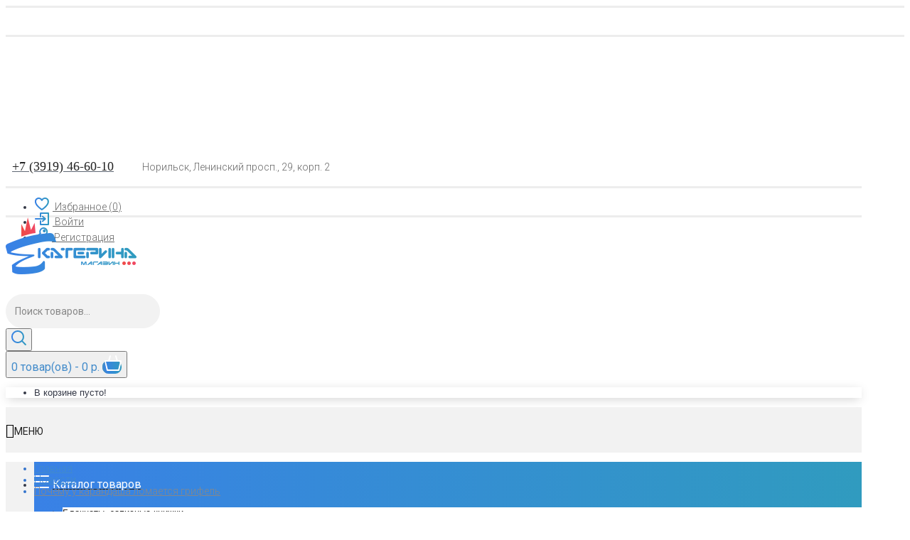

--- FILE ---
content_type: text/html; charset=utf-8
request_url: https://xn----8sbangbvn4a2apf.xn--p1ai/index.php?route=journal2/blog/post&journal_blog_post_id=28
body_size: 134335
content:
<!DOCTYPE html>
<html dir="ltr" lang="ru" class="webkit chrome chrome131 mac journal-desktop is-guest skin-1 responsive-layout bottom-menu-bar center-header mega-header catalog-language catalog-currency lang-full lang-full-mobile currency-full currency-full-mobile collapse-footer-columns header-center header-sticky sticky-menu backface product-grid-no-second-image product-list-second-image hide-cart journal-blog-post-page journal-blog-post-page-28 layout-15 route-journal2-blog-post oc2 oc23 one-column no-currency no-language" data-j2v="2.16.8">
<head>
<meta charset="UTF-8" />
<meta name='viewport' content="width=device-width, initial-scale=1.0, maximum-scale=1.0, user-scalable=no">
<meta name="format-detection" content="telephone=no">
<!--[if IE]><meta http-equiv="X-UA-Compatible" content="IE=Edge,chrome=1"/><![endif]-->
<meta name="yandex-verification" content="072610ec972a0dcd" />
<title>Почему у карандаша ломается грифель</title>
<base href="https://xn----8sbangbvn4a2apf.xn--p1ai/" />
<meta name="title" content="Почему у карандаша ломается грифель" />
<meta name="description" content="Почему карандаш при заточке ломается? Пожалуй, этот вопрос мучал каждого и не единожды. Есть несколько причин того, почему так происходит." />
<meta property="og:title" content="Почему у карандаша ломается грифель" />
<meta property="og:site_name" content="Канцтовары и офисные принадлежности в Норильске" />
<meta property="og:url" content="https://xn----8sbangbvn4a2apf.xn--p1ai/index.php?route=journal2/blog/post&journal_blog_post_id=28" />
<meta property="og:description" content="Почему карандаш при заточке ломается? Пожалуй, этот вопрос мучал каждого и не единожды. Есть несколько причин того, почему так происходит. Для начала нужно разобраться в том, что представляет собой конструкция карандаша. На самом деле она довольно проста. Карандаш состоит из грифеля, который прессуе" />
<meta property="og:type" content="article" />
<meta property="og:image" content="https://xn----8sbangbvn4a2apf.xn--p1ai/image/cache/catalog/news/slomanny-karandash-600x315.jpg" />
<meta property="og:image:width" content="600" />
<meta property="og:image:height" content="315" />
<meta name="twitter:card" content="summary" />
<meta name="twitter:title" content="Почему у карандаша ломается грифель" />
<meta name="twitter:description" content="Почему карандаш при заточке ломается? Пожалуй, этот вопрос мучал каждого и не единожды. Есть несколько причин того, почему так происходит. Для начала нужно разобраться в том, что представляет собой конструкция карандаша. На самом деле она довольно проста. Карандаш состоит из грифеля, который прессуе" />
<meta name="twitter:image" content="https://xn----8sbangbvn4a2apf.xn--p1ai/image/cache/catalog/news/slomanny-karandash-200x200.jpg" />
<meta name="twitter:image:width" content="200" />
<meta name="twitter:image:height" content="200" />
<link href="https://xn----8sbangbvn4a2apf.xn--p1ai/index.php?route=journal2/blog/post&amp;journal_blog_post_id=28" rel="canonical" />
<link href="https://xn----8sbangbvn4a2apf.xn--p1ai/image/catalog/logo-184x80.png" rel="icon" />
<link rel="stylesheet" href="//fonts.googleapis.com/css?family=Roboto:500,300,regular,700%7CPT+Serif:regular,700%7COswald:regular&amp;subset=cyrillic,cyrillic-ext,latin"/>
<link rel="stylesheet" href="https://xn----8sbangbvn4a2apf.xn--p1ai/catalog/view/theme/journal2/css/j-strap.css?j2v=2.16.8"/>
<link rel="stylesheet" href="https://xn----8sbangbvn4a2apf.xn--p1ai/catalog/view/javascript/font-awesome/css/font-awesome.min.css?j2v=2.16.8"/>
<link rel="stylesheet" href="https://xn----8sbangbvn4a2apf.xn--p1ai/catalog/view/theme/journal2/lib/jquery.ui/jquery-ui-slider.min.css?j2v=2.16.8"/>
<link rel="stylesheet" href="https://xn----8sbangbvn4a2apf.xn--p1ai/catalog/view/theme/journal2/lib/swiper/css/swiper.css?j2v=2.16.8"/>
<link rel="stylesheet" href="https://xn----8sbangbvn4a2apf.xn--p1ai/catalog/view/theme/journal2/lib/lightgallery/css/lightgallery.min.css?j2v=2.16.8"/>
<link rel="stylesheet" href="https://xn----8sbangbvn4a2apf.xn--p1ai/catalog/view/theme/journal2/lib/magnific-popup/magnific-popup.css?j2v=2.16.8"/>
<link rel="stylesheet" href="https://xn----8sbangbvn4a2apf.xn--p1ai/catalog/view/theme/journal2/css/hint.min.css?j2v=2.16.8"/>
<link rel="stylesheet" href="https://xn----8sbangbvn4a2apf.xn--p1ai/catalog/view/theme/journal2/css/journal.css?j2v=2.16.8"/>
<link rel="stylesheet" href="https://xn----8sbangbvn4a2apf.xn--p1ai/catalog/view/theme/journal2/css/features.css?j2v=2.16.8"/>
<link rel="stylesheet" href="https://xn----8sbangbvn4a2apf.xn--p1ai/catalog/view/theme/journal2/css/header.css?j2v=2.16.8"/>
<link rel="stylesheet" href="https://xn----8sbangbvn4a2apf.xn--p1ai/catalog/view/theme/journal2/css/module.css?j2v=2.16.8"/>
<link rel="stylesheet" href="https://xn----8sbangbvn4a2apf.xn--p1ai/catalog/view/theme/journal2/css/pages.css?j2v=2.16.8"/>
<link rel="stylesheet" href="https://xn----8sbangbvn4a2apf.xn--p1ai/catalog/view/theme/journal2/css/account.css?j2v=2.16.8"/>
<link rel="stylesheet" href="https://xn----8sbangbvn4a2apf.xn--p1ai/catalog/view/theme/journal2/css/blog-manager.css?j2v=2.16.8"/>
<link rel="stylesheet" href="https://xn----8sbangbvn4a2apf.xn--p1ai/catalog/view/theme/journal2/css/side-column.css?j2v=2.16.8"/>
<link rel="stylesheet" href="https://xn----8sbangbvn4a2apf.xn--p1ai/catalog/view/theme/journal2/css/product.css?j2v=2.16.8"/>
<link rel="stylesheet" href="https://xn----8sbangbvn4a2apf.xn--p1ai/catalog/view/theme/journal2/css/category.css?j2v=2.16.8"/>
<link rel="stylesheet" href="https://xn----8sbangbvn4a2apf.xn--p1ai/catalog/view/theme/journal2/css/footer.css?j2v=2.16.8"/>
<link rel="stylesheet" href="https://xn----8sbangbvn4a2apf.xn--p1ai/catalog/view/theme/journal2/css/icons.css?j2v=2.16.8"/>
<link rel="stylesheet" href="https://xn----8sbangbvn4a2apf.xn--p1ai/catalog/view/theme/journal2/css/responsive.css?j2v=2.16.8"/>
<link rel="stylesheet" href="https://xn----8sbangbvn4a2apf.xn--p1ai/catalog/view/theme/journal2/css/flex.css?j2v=2.16.8"/>
<link rel="stylesheet" href="https://xn----8sbangbvn4a2apf.xn--p1ai/catalog/view/theme/journal2/css/rtl.css?j2v=2.16.8"/>
<link rel="stylesheet" href="index.php?route=journal2/assets/css&amp;j2v=2.16.8" />
<script type="text/javascript" src="https://xn----8sbangbvn4a2apf.xn--p1ai/catalog/view/theme/journal2/lib/modernizr/modernizr.min.js?j2v=2.16.8"></script>
<script type="text/javascript" src="https://xn----8sbangbvn4a2apf.xn--p1ai/catalog/view/javascript/jquery/jquery-2.1.1.min.js?j2v=2.16.8"></script>
<script type="text/javascript" src="https://xn----8sbangbvn4a2apf.xn--p1ai/catalog/view/javascript/bootstrap/js/bootstrap.min.js?j2v=2.16.8"></script>
<script type="text/javascript" src="https://xn----8sbangbvn4a2apf.xn--p1ai/catalog/view/theme/journal2/lib/jquery/jquery-migrate-1.2.1.min.js?j2v=2.16.8"></script>
<script type="text/javascript" src="https://xn----8sbangbvn4a2apf.xn--p1ai/catalog/view/theme/journal2/lib/jquery.ui/jquery-ui-slider.min.js?j2v=2.16.8"></script>
<script type="text/javascript" src="https://xn----8sbangbvn4a2apf.xn--p1ai/catalog/view/javascript/common.js?j2v=2.16.8"></script>
<script type="text/javascript" src="https://xn----8sbangbvn4a2apf.xn--p1ai/catalog/view/javascript/jquery/jquery.total-storage.min.js?j2v=2.16.8"></script>
<script type="text/javascript" src="https://xn----8sbangbvn4a2apf.xn--p1ai/catalog/view/theme/journal2/lib/jquery.tabs/tabs.js?j2v=2.16.8"></script>
<script type="text/javascript" src="https://xn----8sbangbvn4a2apf.xn--p1ai/catalog/view/theme/journal2/lib/swiper/js/swiper.jquery.js?j2v=2.16.8"></script>
<script type="text/javascript" src="https://xn----8sbangbvn4a2apf.xn--p1ai/catalog/view/theme/journal2/lib/ias/jquery-ias.min.js?j2v=2.16.8"></script>
<script type="text/javascript" src="https://xn----8sbangbvn4a2apf.xn--p1ai/catalog/view/theme/journal2/lib/intense/intense.min.js?j2v=2.16.8"></script>
<script type="text/javascript" src="https://xn----8sbangbvn4a2apf.xn--p1ai/catalog/view/theme/journal2/lib/lightgallery/js/lightgallery.js?j2v=2.16.8"></script>
<script type="text/javascript" src="https://xn----8sbangbvn4a2apf.xn--p1ai/catalog/view/theme/journal2/lib/magnific-popup/jquery.magnific-popup.js?j2v=2.16.8"></script>
<script type="text/javascript" src="https://xn----8sbangbvn4a2apf.xn--p1ai/catalog/view/theme/journal2/lib/actual/jquery.actual.min.js?j2v=2.16.8"></script>
<script type="text/javascript" src="https://xn----8sbangbvn4a2apf.xn--p1ai/catalog/view/theme/journal2/lib/countdown/jquery.countdown.js?j2v=2.16.8"></script>
<script type="text/javascript" src="https://xn----8sbangbvn4a2apf.xn--p1ai/catalog/view/theme/journal2/lib/image-zoom/jquery.imagezoom.min.js?j2v=2.16.8"></script>
<script type="text/javascript" src="https://xn----8sbangbvn4a2apf.xn--p1ai/catalog/view/theme/journal2/lib/lazy/jquery.lazy.1.6.min.js?j2v=2.16.8"></script>
<script type="text/javascript" src="https://xn----8sbangbvn4a2apf.xn--p1ai/catalog/view/theme/journal2/js/journal.js?j2v=2.16.8"></script>
<!--[if (gte IE 6)&(lte IE 8)]><script src="catalog/view/theme/journal2/lib/selectivizr/selectivizr.min.js"></script><![endif]-->
<!-- Yandex.Metrika counter -->
<script type="text/javascript" >
   (function(m,e,t,r,i,k,a){m[i]=m[i]||function(){(m[i].a=m[i].a||[]).push(arguments)};
   m[i].l=1*new Date();k=e.createElement(t),a=e.getElementsByTagName(t)[0],k.async=1,k.src=r,a.parentNode.insertBefore(k,a)})
   (window, document, "script", "https://mc.yandex.ru/metrika/tag.js", "ym");

   ym(73306306, "init", {
        clickmap:true,
        trackLinks:true,
        accurateTrackBounce:true,
        webvisor:true,
        ecommerce:"dataLayer"
   });
</script>
<noscript><div><img src="https://mc.yandex.ru/watch/73306306" style="position:absolute; left:-9999px;" alt="" /></div></noscript>
<!-- /Yandex.Metrika counter -->

<!-- Global site tag (gtag.js) - Google Analytics -->
<script async src="https://www.googletagmanager.com/gtag/js?id=G-228VWMQK5L"></script>
<script>
  window.dataLayer = window.dataLayer || [];
  function gtag(){dataLayer.push(arguments);}
  gtag('js', new Date());

  gtag('config', 'G-228VWMQK5L');
</script>
<script>
        Journal.COUNTDOWN = {
        DAYS    : "Days",
        HOURS   : "Hours",
        MINUTES : "Min",
        SECONDS : "Sec"
    };
        Journal.NOTIFICATION_BUTTONS = '<div class="notification-buttons"><a class="button notification-cart" href="https://xn----8sbangbvn4a2apf.xn--p1ai/cart/">Корзина</a><a class="button notification-checkout" href="https://xn----8sbangbvn4a2apf.xn--p1ai/checkout/">Оформить заказ</a></div>';
</script>
</head>
<body>
<!--[if lt IE 9]>
<div class="old-browser">You are using an old browser. Please <a href="http://windows.microsoft.com/en-us/internet-explorer/download-ie">upgrade to a newer version</a> or <a href="http://browsehappy.com/">try a different browser</a>.</div>
<![endif]-->
<header class="journal-header-center journal-header-mega">
    <div class="header">
    <div class="journal-top-header j-min z-1"></div>
    <div class="journal-menu-bg z-0"> </div>
    <div class="journal-center-bg j-100 z-0"> </div>

    <div id="header" class="journal-header z-2">

        <div class="header-assets top-bar">
            <div class="journal-links j-min xs-100 sm-100 md-50 lg-50 xl-50">
                <div class="links j-min">
                    <!-- <ul class="top-menu">
                                        </ul> -->
                    <a href="tel:+73919466010"><div class="head-telephone">+7 (3919) 46-60-10</div></a>
                    <div class="head-address">Норильск, Ленинский просп., 29, корп. 2</div>
                </div>
            </div>

            
            
            <div class="journal-secondary j-min xs-100 sm-100 md-50 lg-50 xl-50">
                <div class="links j-min">
                    <ul class="top-menu">
                    <li>
                            <a href="https://xn----8sbangbvn4a2apf.xn--p1ai/wishlist/" class="m-item wishlist-total"><i><img  style="margin-right: 5px; top: -2px" src="image/catalog/icons/icon-heart-sun.svg" alt="" title="" /></i>                    <span class="top-menu-link">Избранное (<span class="product-count">0</span>)</span>                </a>
                                </li>
            <li>
                            <a href="https://xn----8sbangbvn4a2apf.xn--p1ai/login/" class="m-item "><i><img  style="margin-right: 5px; top: -2px" src="image/catalog/icons/icon-login-sun.svg" alt="" title="" /></i>                    <span class="top-menu-link">Войти</span>                </a>
                                </li>
            <li>
                            <a href="https://xn----8sbangbvn4a2apf.xn--p1ai/create-account/" class="m-item "><i><img  style="margin-right: 5px; top: -2px" src="image/catalog/icons/icon-registration-sun.svg" alt="" title="" /></i>                    <span class="top-menu-link">Регистрация</span>                </a>
                                </li>                    </ul>
                </div>
            </div>
        </div>

        <div class="header-assets">
            <div class="journal-logo j-100 xs-100 sm-100 md-30 lg-30 xl-30">
                                    <div id="logo">
                        <a href="https://xn----8sbangbvn4a2apf.xn--p1ai/">
                            <img src="https://xn----8sbangbvn4a2apf.xn--p1ai/image/cache/catalog/logo-184x80.png" width="184" height="80" alt="Канцтовары и офисные принадлежности в Норильске" title="Канцтовары и офисные принадлежности в Норильске" class="logo-1x" />                        </a>
                    </div>
                            </div>
            <div class="journal-search j-min xs-100 sm-50 md-45 lg-45 xl-45">
                                    <div id="search" class="input-group j-min">
  <input type="text" name="search" value="" placeholder="Поиск товаров..." autocomplete="off" class="form-control input-lg" />
  <div class="button-search"><button type="button"><i></i></button></div>
</div>                            </div>

            <div class="journal-cart j-min xs-100 sm-50 md-25 lg-25 xl-25">
                <div id="cart" class="btn-group btn-block">
  <button type="button" data-toggle="dropdown" class="btn btn-inverse btn-block btn-lg dropdown-toggle heading"><a><span id="cart-total" data-loading-text="Загрузка...&nbsp;&nbsp;">0 товар(ов) - 0 р.</span> <i></i></a></button>
  <div class="content">
    <ul class="cart-wrapper">
        <li>
      <p class="text-center empty">В корзине пусто!</p>
    </li>
        </ul>
  </div>
</div>
            </div>
        </div>

        <div class="journal-menu j-min xs-100 sm-100 md-100 lg-100 xl-100">
            <style></style>
<div class="mobile-trigger">Меню</div>
<ul class="super-menu mobile-menu menu-table" style="table-layout: fixed">
        <li id="main-menu-item-1" class="drop-down ">
                <a href="javascript:;" ><i><img style="margin-right: 5px; top: -2px; left: -15px" src="image/catalog/icons/icon-menu.svg" alt="" title="" /></i><span class="main-menu-text">Каталог товаров</span></a>
                                                <ul><li><a href="https://xn----8sbangbvn4a2apf.xn--p1ai/kancelyariya-11/bumajnye-tovary-dlya-ofisa-16/bloknoty-zapisnye-knijki-18/" >Блокноты, записные книжки</a></li><li><a href="https://xn----8sbangbvn4a2apf.xn--p1ai/kancelyariya-11/bumajnye-tovary-dlya-ofisa-16/bumaga-dlya-ofisnoy-tehniki-19/" >Бумага для офисной техники <i class="menu-plus"></i></a> <span class="mobile-plus">+</span><ul><li><a href="https://xn----8sbangbvn4a2apf.xn--p1ai/kancelyariya-11/bumajnye-tovary-dlya-ofisa-16/bumaga-dlya-ofisnoy-tehniki-19/bumaga-ofisnaya-belaya-20/" >Бумага офисная белая</a></li><li><a href="https://xn----8sbangbvn4a2apf.xn--p1ai/kancelyariya-11/bumajnye-tovary-dlya-ofisa-16/bumaga-dlya-ofisnoy-tehniki-19/bumaga-cvetnaya-iq-dizaynerskaya-22/" >Бумага цветная IQ, дизайнерская</a></li><li><a href="https://xn----8sbangbvn4a2apf.xn--p1ai/kancelyariya-11/bumajnye-tovary-dlya-ofisa-16/bumaga-dlya-ofisnoy-tehniki-19/fotobumaga-407/" >Фотобумага</a></li></ul></li><li><a href="https://xn----8sbangbvn4a2apf.xn--p1ai/kancelyariya-11/bumajnye-tovary-dlya-ofisa-16/bumaga-dlya-ofisnoy-tehniki-19/bumaga-ofisnaya-belaya-20/" >Бумага офисная белая</a></li><li><a href="https://xn----8sbangbvn4a2apf.xn--p1ai/kancelyariya-11/bumajnye-tovary-dlya-ofisa-16/bumaga-dlya-ofisnoy-tehniki-19/bumaga-cvetnaya-iq-dizaynerskaya-22/" >Бумага цветная IQ, дизайнерская</a></li><li><a href="https://xn----8sbangbvn4a2apf.xn--p1ai/kancelyariya-11/bumajnye-tovary-dlya-shkoly-32/raspisanie-urokov-zakladki-dlya-knig-38/" >Расписание уроков, закладки для книг</a></li><li><a href="https://xn----8sbangbvn4a2apf.xn--p1ai/kancelyariya-11/delovye-aksessuary-58/ruchki-podarochnye-64/" >Ручки подарочные</a></li><li><a href="https://xn----8sbangbvn4a2apf.xn--p1ai/kancelyariya-11/ofisnaya-tehnika-66/kalkulyatory-70/kalkulyatory-nastolnye-72/" >Калькуляторы настольные</a></li><li><a href="https://xn----8sbangbvn4a2apf.xn--p1ai/kancelyariya-11/ofisnye-prinadlejnosti-82/dyrokoly-83/" >Дыроколы</a></li><li><a href="https://xn----8sbangbvn4a2apf.xn--p1ai/kancelyariya-11/papki-i-sistemy-arhivacii-113/konvert-papka-na-knopke-lipuchke-114/" >Конверт, папка на кнопке, липучке</a></li><li><a href="https://xn----8sbangbvn4a2apf.xn--p1ai/kancelyariya-11/pismennye-prinadlejnosti-cherchenie-128/karandashi-129/" >Карандаши <i class="menu-plus"></i></a> <span class="mobile-plus">+</span><ul><li><a href="https://xn----8sbangbvn4a2apf.xn--p1ai/kancelyariya-11/pismennye-prinadlejnosti-cherchenie-128/karandashi-129/grifeli-130/" >Грифели</a></li><li><a href="https://xn----8sbangbvn4a2apf.xn--p1ai/kancelyariya-11/pismennye-prinadlejnosti-cherchenie-128/karandashi-129/karandashi-mehanicheskie-131/" >Карандаши механические</a></li><li><a href="https://xn----8sbangbvn4a2apf.xn--p1ai/kancelyariya-11/pismennye-prinadlejnosti-cherchenie-128/karandashi-129/karandashi-chernografitnye-132/" >Карандаши чернографитные</a></li><li><a href="https://xn----8sbangbvn4a2apf.xn--p1ai/kancelyariya-11/pismennye-prinadlejnosti-cherchenie-128/karandashi-129/nabory-chernografitnyh-karandashey-133/" >Наборы чернографитных карандашей</a></li></ul></li><li><a href="https://xn----8sbangbvn4a2apf.xn--p1ai/kancelyariya-11/prezentaciya-kommunikaciya-153/informacionnoe-oborudovanie-154/" >Информационное оборудование <i class="menu-plus"></i></a> <span class="mobile-plus">+</span><ul><li><a href="https://xn----8sbangbvn4a2apf.xn--p1ai/kancelyariya-11/prezentaciya-kommunikaciya-153/informacionnoe-oborudovanie-154/beydji-155/" >Бейджи</a></li><li><a href="https://xn----8sbangbvn4a2apf.xn--p1ai/kancelyariya-11/prezentaciya-kommunikaciya-153/informacionnoe-oborudovanie-154/demosistemy-156/" >Демосистемы</a></li><li><a href="https://xn----8sbangbvn4a2apf.xn--p1ai/kancelyariya-11/prezentaciya-kommunikaciya-153/informacionnoe-oborudovanie-154/podstavki-157/" >Подставки</a></li></ul></li><li><a href="https://xn----8sbangbvn4a2apf.xn--p1ai/kancelyariya-11/tvorchestvo-hobbi-163/instrumenty-168/" >Инструменты</a></li><li><a href="https://xn----8sbangbvn4a2apf.xn--p1ai/kancelyariya-11/tovary-dlya-ucheby-192/papki-dlya-tetradey-truda-s-ruchkami-197/" >Папки для тетрадей, труда, с ручками <i class="menu-plus"></i></a> <span class="mobile-plus">+</span><ul><li><a href="https://xn----8sbangbvn4a2apf.xn--p1ai/kancelyariya-11/tovary-dlya-ucheby-192/papki-dlya-tetradey-truda-s-ruchkami-197/papki-dlya-tetradey-198/" >Папки для тетрадей</a></li><li><a href="https://xn----8sbangbvn4a2apf.xn--p1ai/kancelyariya-11/tovary-dlya-ucheby-192/papki-dlya-tetradey-truda-s-ruchkami-197/papki-dlya-truda-199/" >Папки для труда</a></li><li><a href="https://xn----8sbangbvn4a2apf.xn--p1ai/kancelyariya-11/tovary-dlya-ucheby-192/papki-dlya-tetradey-truda-s-ruchkami-197/papki-s-ruchkami-200/" >Папки с ручками</a></li></ul></li><li><a href="https://xn----8sbangbvn4a2apf.xn--p1ai/kancelyariya-11/tovary-dlya-hudojnikov-209/akril-dekola-212/glyancevaya-214/" >Глянцевая</a></li><li><a href="https://xn----8sbangbvn4a2apf.xn--p1ai/kancelyariya-11/tvorchestvo-hobbi-163/" >Творчество, хобби <i class="menu-plus"></i></a> <span class="mobile-plus">+</span><ul><li><a href="https://xn----8sbangbvn4a2apf.xn--p1ai/kancelyariya-11/tvorchestvo-hobbi-163/vyjiganie-po-derevu-164/" >Выжигание по дереву</a></li><li><a href="https://xn----8sbangbvn4a2apf.xn--p1ai/kancelyariya-11/tvorchestvo-hobbi-163/dekorirovanie-165/" >Декорирование</a></li><li><a href="https://xn----8sbangbvn4a2apf.xn--p1ai/kancelyariya-11/tvorchestvo-hobbi-163/dyrokol-figurnyy-166/" >Дырокол фигурный</a></li><li><a href="https://xn----8sbangbvn4a2apf.xn--p1ai/kancelyariya-11/tvorchestvo-hobbi-163/jivopis-po-nomeram-almaznaya-vyshivka-167/" >Живопись по номерам, алмазная мозаика</a></li><li><a href="https://xn----8sbangbvn4a2apf.xn--p1ai/kancelyariya-11/tvorchestvo-hobbi-163/instrumenty-168/" >Инструменты</a></li><li><a href="https://xn----8sbangbvn4a2apf.xn--p1ai/kancelyariya-11/tvorchestvo-hobbi-163/karandashi-cvetnye-169/" >Карандаши цветные</a></li><li><a href="https://xn----8sbangbvn4a2apf.xn--p1ai/kancelyariya-11/tvorchestvo-hobbi-163/kisti-170/" >Кисти <i class="menu-plus"></i></a> <span class="mobile-plus">+</span><ul><li><a href="https://xn----8sbangbvn4a2apf.xn--p1ai/kancelyariya-11/tvorchestvo-hobbi-163/kisti-170/kisti-171/" >Кисти</a></li><li><a href="https://xn----8sbangbvn4a2apf.xn--p1ai/kancelyariya-11/tvorchestvo-hobbi-163/kisti-170/nabory-kistey-172/" >Наборы кистей</a></li></ul></li><li><a href="https://xn----8sbangbvn4a2apf.xn--p1ai/kancelyariya-11/tvorchestvo-hobbi-163/kraski-173/" >Краски <i class="menu-plus"></i></a> <span class="mobile-plus">+</span><ul><li><a href="https://xn----8sbangbvn4a2apf.xn--p1ai/kancelyariya-11/tvorchestvo-hobbi-163/kraski-173/kraski-akvarelnye-174/" >Краски АКВАРЕЛЬНЫЕ</a></li><li><a href="https://xn----8sbangbvn4a2apf.xn--p1ai/kancelyariya-11/tvorchestvo-hobbi-163/kraski-173/kraski-akril-495/" >Краски АКРИЛ</a></li><li><a href="https://xn----8sbangbvn4a2apf.xn--p1ai/kancelyariya-11/tvorchestvo-hobbi-163/kraski-173/kraski-vitrajnye-506/" >Краски ВИТРАЖНЫЕ</a></li><li><a href="https://xn----8sbangbvn4a2apf.xn--p1ai/kancelyariya-11/tvorchestvo-hobbi-163/kraski-173/kraski-guash-175/" >Краски ГУАШЬ</a></li><li><a href="https://xn----8sbangbvn4a2apf.xn--p1ai/kancelyariya-11/tvorchestvo-hobbi-163/kraski-173/kraski-palchikovye-176/" >Краски пальчиковые</a></li><li><a href="https://xn----8sbangbvn4a2apf.xn--p1ai/kancelyariya-11/tvorchestvo-hobbi-163/kraski-173/palitry-stakany-neprolivayki-177/" >Палитры, стаканы-непроливайки</a></li></ul></li><li><a href="https://xn----8sbangbvn4a2apf.xn--p1ai/kancelyariya-11/tvorchestvo-hobbi-163/melki-voskovye-178/" >Мелки восковые</a></li><li><a href="https://xn----8sbangbvn4a2apf.xn--p1ai/kancelyariya-11/tvorchestvo-hobbi-163/nabory-dlya-tvorchestva-179/" >Наборы для творчества</a></li><li><a href="https://xn----8sbangbvn4a2apf.xn--p1ai/kancelyariya-11/tvorchestvo-hobbi-163/nakleyki-180/" >Наклейки, открытки</a></li><li><a href="https://xn----8sbangbvn4a2apf.xn--p1ai/kancelyariya-11/tvorchestvo-hobbi-163/pastel-181/" >Пастель</a></li><li><a href="https://xn----8sbangbvn4a2apf.xn--p1ai/kancelyariya-11/tvorchestvo-hobbi-163/prochee-182/" >Прочее</a></li><li><a href="https://xn----8sbangbvn4a2apf.xn--p1ai/kancelyariya-11/tvorchestvo-hobbi-163/rskraski-knijki-konstruktory-183/" >Рскраски, книжки-конструкторы, пазлы</a></li><li><a href="https://xn----8sbangbvn4a2apf.xn--p1ai/kancelyariya-11/tvorchestvo-hobbi-163/tovary-dlya-lepki-i-skulpturnyh-rabot-184/" >Товары для лепки и скульптурных работ <i class="menu-plus"></i></a> <span class="mobile-plus">+</span><ul><li><a href="https://xn----8sbangbvn4a2apf.xn--p1ai/kancelyariya-11/tvorchestvo-hobbi-163/tovary-dlya-lepki-i-skulpturnyh-rabot-184/aksessuary-i-instrumenty-dlya-lepki-185/" >Аксессуары и инструменты для лепки</a></li><li><a href="https://xn----8sbangbvn4a2apf.xn--p1ai/kancelyariya-11/tvorchestvo-hobbi-163/tovary-dlya-lepki-i-skulpturnyh-rabot-184/glina-gips-plastilin-skulpturnyy-186/" >Глина, гипс, пластилин скульптурный</a></li><li><a href="https://xn----8sbangbvn4a2apf.xn--p1ai/kancelyariya-11/tvorchestvo-hobbi-163/tovary-dlya-lepki-i-skulpturnyh-rabot-184/pesok-testo-dlya-lepki-187/" >Песок, тесто для лепки</a></li><li><a href="https://xn----8sbangbvn4a2apf.xn--p1ai/kancelyariya-11/tvorchestvo-hobbi-163/tovary-dlya-lepki-i-skulpturnyh-rabot-184/plastilin-188/" >Пластилин</a></li></ul></li><li><a href="https://xn----8sbangbvn4a2apf.xn--p1ai/kancelyariya-11/tvorchestvo-hobbi-163/fetr-velvet-pautinka-provoloka-pushistaya-189/" >Фетр, вельвет, паутинка, проволока пушистая</a></li><li><a href="https://xn----8sbangbvn4a2apf.xn--p1ai/kancelyariya-11/tvorchestvo-hobbi-163/flomastery-blopeny-190/" >Фломастеры, блопены</a></li></ul></li></ul>                
        
        <span class="mobile-plus">+</span>
    </li>
        <li id="main-menu-item-2" class="drop-down ">
                <a href="https://xn----8sbangbvn4a2apf.xn--p1ai/specials/" ><span class="main-menu-text">Акции и скидки</span></a>
                                                                
        
        <span class="mobile-plus">+</span>
    </li>
        <li id="main-menu-item-3" class="drop-down ">
                <a href="https://xn----8sbangbvn4a2apf.xn--p1ai/delivery" ><span class="main-menu-text">Доставка и оплата</span></a>
                                                                
        
        <span class="mobile-plus">+</span>
    </li>
        <li id="main-menu-item-4" class="drop-down ">
                <a href="https://xn----8sbangbvn4a2apf.xn--p1ai/about_us" ><span class="main-menu-text">Контакты</span></a>
                                                                
        
        <span class="mobile-plus">+</span>
    </li>
    </ul>        </div>
    </div>
    </div>
</header>
<div class="extended-container">
<div id="container" class="container j-container">
  <ul class="breadcrumb">
        <li itemscope itemtype="http://data-vocabulary.org/Breadcrumb"><a href="https://xn----8sbangbvn4a2apf.xn--p1ai/" itemprop="url"><span itemprop="title">Главная</span></a></li>
        <li itemscope itemtype="http://data-vocabulary.org/Breadcrumb"><a href="https://xn----8sbangbvn4a2apf.xn--p1ai/index.php?route=journal2/blog" itemprop="url"><span itemprop="title">Новости</span></a></li>
        <li itemscope itemtype="http://data-vocabulary.org/Breadcrumb"><a href="https://xn----8sbangbvn4a2apf.xn--p1ai/index.php?route=journal2/blog/post&amp;journal_blog_post_id=28" itemprop="url"><span itemprop="title">Почему у карандаша ломается грифель</span></a></li>
      </ul>
<div id="column-left" class="col-sm-3 hidden-xs side-column ">
    <div id="journal-side-category-1737363606" class="journal-side-category-6 box side-category side-category-left side-category-accordion">
    
    <div class="box-category">
        <ul>
                            <li>
                                <a href="https://xn----8sbangbvn4a2apf.xn--p1ai/kancelyariya-11/" class="">
                    <span class="category-name">КАНЦЕЛЯРИЯ                                            </span>
                                                            <i><span>+</span></i>
                                                        </a>
                <ul><li><a class="subcateg " href="https://xn----8sbangbvn4a2apf.xn--p1ai/kancelyariya-11/faber-castell-12/"><span class="category-name">FABER-CASTELL</span></a></li><li><a class="subcateg " href="https://xn----8sbangbvn4a2apf.xn--p1ai/kancelyariya-11/parker-13/"><span class="category-name">Parker</span></a></li><li><a class="subcateg " href="https://xn----8sbangbvn4a2apf.xn--p1ai/kancelyariya-11/pilot-14/"><span class="category-name">PILOT</span></a></li><li><a class="subcateg " href="https://xn----8sbangbvn4a2apf.xn--p1ai/kancelyariya-11/bumajnye-tovary-dlya-ofisa-16/"><span class="category-name">Бумажные товары для офиса</span> <i><span>+</span></i></a><ul><li><a class="subcateg " href="https://xn----8sbangbvn4a2apf.xn--p1ai/kancelyariya-11/bumajnye-tovary-dlya-ofisa-16/bloki-dlya-zapisey-samokleyashchiesya-bloki-17/"><span class="category-name">Блоки для записей, самоклеящиеся блоки</span></a></li><li><a class="subcateg " href="https://xn----8sbangbvn4a2apf.xn--p1ai/kancelyariya-11/bumajnye-tovary-dlya-ofisa-16/bloknoty-zapisnye-knijki-18/"><span class="category-name">Блокноты, записные книжки</span></a></li><li><a class="subcateg " href="https://xn----8sbangbvn4a2apf.xn--p1ai/kancelyariya-11/bumajnye-tovary-dlya-ofisa-16/bumaga-dlya-ofisnoy-tehniki-19/"><span class="category-name">Бумага для офисной техники</span> <i><span>+</span></i></a><ul><li><a class="subcateg " href="https://xn----8sbangbvn4a2apf.xn--p1ai/kancelyariya-11/bumajnye-tovary-dlya-ofisa-16/bumaga-dlya-ofisnoy-tehniki-19/bumaga-ofisnaya-belaya-20/"><span class="category-name">Бумага офисная белая</span></a></li><li><a class="subcateg " href="https://xn----8sbangbvn4a2apf.xn--p1ai/kancelyariya-11/bumajnye-tovary-dlya-ofisa-16/bumaga-dlya-ofisnoy-tehniki-19/bumaga-cvetnaya-iq-dizaynerskaya-22/"><span class="category-name">Бумага цветная IQ, дизайнерская</span></a></li><li><a class="subcateg " href="https://xn----8sbangbvn4a2apf.xn--p1ai/kancelyariya-11/bumajnye-tovary-dlya-ofisa-16/bumaga-dlya-ofisnoy-tehniki-19/fotobumaga-407/"><span class="category-name">Фотобумага</span></a></li></ul></li><li><a class="subcateg " href="https://xn----8sbangbvn4a2apf.xn--p1ai/kancelyariya-11/bumajnye-tovary-dlya-ofisa-16/gramoty-diplomy-sertifikaty-23/"><span class="category-name">Грамоты, дипломы, сертификаты</span></a></li><li><a class="subcateg " href="https://xn----8sbangbvn4a2apf.xn--p1ai/kancelyariya-11/bumajnye-tovary-dlya-ofisa-16/ejednevniki-planingi-24/"><span class="category-name">Ежедневники, планинги</span></a></li><li><a class="subcateg " href="https://xn----8sbangbvn4a2apf.xn--p1ai/kancelyariya-11/bumajnye-tovary-dlya-ofisa-16/jurnaly-blanki-knigi-25/"><span class="category-name">Журналы, бланки, книги</span></a></li><li><a class="subcateg " href="https://xn----8sbangbvn4a2apf.xn--p1ai/kancelyariya-11/bumajnye-tovary-dlya-ofisa-16/zakladki-26/"><span class="category-name">Закладки</span></a></li><li><a class="subcateg " href="https://xn----8sbangbvn4a2apf.xn--p1ai/kancelyariya-11/bumajnye-tovary-dlya-ofisa-16/kalendari-27/"><span class="category-name">Календари</span></a></li><li><a class="subcateg " href="https://xn----8sbangbvn4a2apf.xn--p1ai/kancelyariya-11/bumajnye-tovary-dlya-ofisa-16/konverty-pochtovye-28/"><span class="category-name">Конверты почтовые</span></a></li><li><a class="subcateg " href="https://xn----8sbangbvn4a2apf.xn--p1ai/kancelyariya-11/bumajnye-tovary-dlya-ofisa-16/papki-adresnye-29/"><span class="category-name">Папки адресные</span></a></li><li><a class="subcateg " href="https://xn----8sbangbvn4a2apf.xn--p1ai/kancelyariya-11/bumajnye-tovary-dlya-ofisa-16/pischaya-bumaga-bumaga-dlya-faksa-30/"><span class="category-name">Писчая бумага, бумага для факса</span></a></li><li><a class="subcateg " href="https://xn----8sbangbvn4a2apf.xn--p1ai/kancelyariya-11/bumajnye-tovary-dlya-ofisa-16/samokleyushchayasya-bumaga-etiket-lenta-cenniki-31/"><span class="category-name">Самоклеющаяся бумага, этикет лента, ценники</span></a></li></ul></li><li><a class="subcateg " href="https://xn----8sbangbvn4a2apf.xn--p1ai/kancelyariya-11/bumajnye-tovary-dlya-shkoly-32/"><span class="category-name">Бумажные товары для школы</span> <i><span>+</span></i></a><ul><li><a class="subcateg " href="https://xn----8sbangbvn4a2apf.xn--p1ai/kancelyariya-11/bumajnye-tovary-dlya-shkoly-32/albomy-dlya-risovaniya-33/"><span class="category-name">Альбомы для рисования</span></a></li><li><a class="subcateg " href="https://xn----8sbangbvn4a2apf.xn--p1ai/kancelyariya-11/bumajnye-tovary-dlya-shkoly-32/bumaga-i-papki-dlya-hudojestvennyh-rabot-34/"><span class="category-name">Бумага и папки для художественных работ</span></a></li><li><a class="subcateg " href="https://xn----8sbangbvn4a2apf.xn--p1ai/kancelyariya-11/bumajnye-tovary-dlya-shkoly-32/dnevniki-35/"><span class="category-name">Дневники</span></a></li><li><a class="subcateg " href="https://xn----8sbangbvn4a2apf.xn--p1ai/kancelyariya-11/bumajnye-tovary-dlya-shkoly-32/kalka-millimetrovka-i-pr-36/"><span class="category-name">Калька, миллиметровка и пр.</span></a></li><li><a class="subcateg " href="https://xn----8sbangbvn4a2apf.xn--p1ai/kancelyariya-11/bumajnye-tovary-dlya-shkoly-32/papki-dlya-chercheniya-37/"><span class="category-name">Папки для черчения</span></a></li><li><a class="subcateg " href="https://xn----8sbangbvn4a2apf.xn--p1ai/kancelyariya-11/bumajnye-tovary-dlya-shkoly-32/raspisanie-urokov-zakladki-dlya-knig-38/"><span class="category-name">Расписание уроков, закладки для книг</span></a></li><li><a class="subcateg " href="https://xn----8sbangbvn4a2apf.xn--p1ai/kancelyariya-11/bumajnye-tovary-dlya-shkoly-32/sketchbuki-planshety-39/"><span class="category-name">Скетчбуки, планшеты</span></a></li><li><a class="subcateg " href="https://xn----8sbangbvn4a2apf.xn--p1ai/kancelyariya-11/bumajnye-tovary-dlya-shkoly-32/tetradi-40/"><span class="category-name">Тетради</span> <i><span>+</span></i></a><ul><li><a class="subcateg " href="https://xn----8sbangbvn4a2apf.xn--p1ai/kancelyariya-11/bumajnye-tovary-dlya-shkoly-32/tetradi-40/tetradi-12l-41/"><span class="category-name">Тетради 12л.</span></a></li><li><a class="subcateg " href="https://xn----8sbangbvn4a2apf.xn--p1ai/kancelyariya-11/bumajnye-tovary-dlya-shkoly-32/tetradi-40/tetradi-18l-42/"><span class="category-name">Тетради 18л.</span></a></li><li><a class="subcateg " href="https://xn----8sbangbvn4a2apf.xn--p1ai/kancelyariya-11/bumajnye-tovary-dlya-shkoly-32/tetradi-40/tetradi-24l-43/"><span class="category-name">Тетради 24л.</span></a></li><li><a class="subcateg " href="https://xn----8sbangbvn4a2apf.xn--p1ai/kancelyariya-11/bumajnye-tovary-dlya-shkoly-32/tetradi-40/tetradi-48l-44/"><span class="category-name">Тетради 48л.</span></a></li><li><a class="subcateg " href="https://xn----8sbangbvn4a2apf.xn--p1ai/kancelyariya-11/bumajnye-tovary-dlya-shkoly-32/tetradi-40/tetradi-a4-60-120l-45/"><span class="category-name">Тетради А4 60-120л.</span></a></li><li><a class="subcateg " href="https://xn----8sbangbvn4a2apf.xn--p1ai/kancelyariya-11/bumajnye-tovary-dlya-shkoly-32/tetradi-40/tetradi-a5-60-120l-46/"><span class="category-name">Тетради А5 60-120л.</span></a></li><li><a class="subcateg " href="https://xn----8sbangbvn4a2apf.xn--p1ai/kancelyariya-11/bumajnye-tovary-dlya-shkoly-32/tetradi-40/tetradi-dnot-47/"><span class="category-name">Тетради д/нот</span></a></li><li><a class="subcateg " href="https://xn----8sbangbvn4a2apf.xn--p1ai/kancelyariya-11/bumajnye-tovary-dlya-shkoly-32/tetradi-40/tetradi-na-kolcah-48/"><span class="category-name">Тетради на кольцах</span></a></li><li><a class="subcateg " href="https://xn----8sbangbvn4a2apf.xn--p1ai/kancelyariya-11/bumajnye-tovary-dlya-shkoly-32/tetradi-40/tetradi-predmetnye-49/"><span class="category-name">Тетради предметные</span></a></li></ul></li><li><a class="subcateg " href="https://xn----8sbangbvn4a2apf.xn--p1ai/kancelyariya-11/bumajnye-tovary-dlya-shkoly-32/cvetnaya-bumaga-karton-krepbumaga-50/"><span class="category-name">Цветная бумага, картон, крепбумага</span> <i><span>+</span></i></a><ul><li><a class="subcateg " href="https://xn----8sbangbvn4a2apf.xn--p1ai/kancelyariya-11/bumajnye-tovary-dlya-shkoly-32/cvetnaya-bumaga-karton-krepbumaga-50/bumaga-barhatnaya-51/"><span class="category-name">Бумага бархатная</span></a></li><li><a class="subcateg " href="https://xn----8sbangbvn4a2apf.xn--p1ai/kancelyariya-11/bumajnye-tovary-dlya-shkoly-32/cvetnaya-bumaga-karton-krepbumaga-50/bumaga-krepirovannaya-52/"><span class="category-name">Бумага крепированная</span></a></li><li><a class="subcateg " href="https://xn----8sbangbvn4a2apf.xn--p1ai/kancelyariya-11/bumajnye-tovary-dlya-shkoly-32/cvetnaya-bumaga-karton-krepbumaga-50/bumaga-cvetnaya-53/"><span class="category-name">Бумага цветная</span></a></li><li><a class="subcateg " href="https://xn----8sbangbvn4a2apf.xn--p1ai/kancelyariya-11/bumajnye-tovary-dlya-shkoly-32/cvetnaya-bumaga-karton-krepbumaga-50/bumaga-cvetnaya-dvustoronnyaya-54/"><span class="category-name">Бумага цветная двусторонняя</span></a></li><li><a class="subcateg " href="https://xn----8sbangbvn4a2apf.xn--p1ai/kancelyariya-11/bumajnye-tovary-dlya-shkoly-32/cvetnaya-bumaga-karton-krepbumaga-50/karton-cvetnoy-55/"><span class="category-name">Картон цветной</span></a></li><li><a class="subcateg " href="https://xn----8sbangbvn4a2apf.xn--p1ai/kancelyariya-11/bumajnye-tovary-dlya-shkoly-32/cvetnaya-bumaga-karton-krepbumaga-50/karton-karton-belyy-56/"><span class="category-name">Картон, картон белый</span></a></li><li><a class="subcateg " href="https://xn----8sbangbvn4a2apf.xn--p1ai/kancelyariya-11/bumajnye-tovary-dlya-shkoly-32/cvetnaya-bumaga-karton-krepbumaga-50/folga-57/"><span class="category-name">Фольга</span></a></li></ul></li></ul></li><li><a class="subcateg " href="https://xn----8sbangbvn4a2apf.xn--p1ai/kancelyariya-11/delovye-aksessuary-58/"><span class="category-name">Деловые аксессуары</span> <i><span>+</span></i></a><ul><li><a class="subcateg " href="https://xn----8sbangbvn4a2apf.xn--p1ai/kancelyariya-11/delovye-aksessuary-58/nabory-rukovoditelya-59/"><span class="category-name">Наборы руководителя</span></a></li><li><a class="subcateg " href="https://xn----8sbangbvn4a2apf.xn--p1ai/kancelyariya-11/delovye-aksessuary-58/oblojki-dlya-dokumentov-vizitnicy-60/"><span class="category-name">Обложки для документов, визитницы</span></a></li><li><a class="subcateg " href="https://xn----8sbangbvn4a2apf.xn--p1ai/kancelyariya-11/delovye-aksessuary-58/portfeli-papki-61/"><span class="category-name">Портфели, папки</span> <i><span>+</span></i></a><ul><li><a class="subcateg " href="https://xn----8sbangbvn4a2apf.xn--p1ai/kancelyariya-11/delovye-aksessuary-58/portfeli-papki-61/portfeli-papki-kojzam-62/"><span class="category-name">Портфели, папки (нат.кожа, к/з)</span></a></li><li><a class="subcateg " href="https://xn----8sbangbvn4a2apf.xn--p1ai/kancelyariya-11/delovye-aksessuary-58/portfeli-papki-61/portfeli-papki-plastik-63/"><span class="category-name">Портфели, папки пластик</span></a></li></ul></li><li><a class="subcateg " href="https://xn----8sbangbvn4a2apf.xn--p1ai/kancelyariya-11/delovye-aksessuary-58/ruchki-podarochnye-64/"><span class="category-name">Ручки подарочные</span></a></li></ul></li><li><a class="subcateg " href="https://xn----8sbangbvn4a2apf.xn--p1ai/kancelyariya-11/kseroks-65/"><span class="category-name">Ксерокс</span></a></li><li><a class="subcateg " href="https://xn----8sbangbvn4a2apf.xn--p1ai/kancelyariya-11/ofisnaya-tehnika-66/"><span class="category-name">Офисная техника</span> <i><span>+</span></i></a><ul><li><a class="subcateg " href="https://xn----8sbangbvn4a2apf.xn--p1ai/kancelyariya-11/ofisnaya-tehnika-66/bankovskoe-oborudovanie-i-aksessuary-67/"><span class="category-name">Банковское оборудование и аксессуары</span> <i><span>+</span></i></a><ul><li><a class="subcateg " href="https://xn----8sbangbvn4a2apf.xn--p1ai/kancelyariya-11/ofisnaya-tehnika-66/bankovskoe-oborudovanie-i-aksessuary-67/nitki-shpagaty-68/"><span class="category-name">Нитки, шпагаты</span></a></li><li><a class="subcateg " href="https://xn----8sbangbvn4a2apf.xn--p1ai/kancelyariya-11/ofisnaya-tehnika-66/bankovskoe-oborudovanie-i-aksessuary-67/rezinki-bankovskie-69/"><span class="category-name">Резинки банковские</span></a></li></ul></li><li><a class="subcateg " href="https://xn----8sbangbvn4a2apf.xn--p1ai/kancelyariya-11/ofisnaya-tehnika-66/kalkulyatory-70/"><span class="category-name">Калькуляторы</span> <i><span>+</span></i></a><ul><li><a class="subcateg " href="https://xn----8sbangbvn4a2apf.xn--p1ai/kancelyariya-11/ofisnaya-tehnika-66/kalkulyatory-70/kalkulyatory-karmannye-71/"><span class="category-name">Калькуляторы карманные</span></a></li><li><a class="subcateg " href="https://xn----8sbangbvn4a2apf.xn--p1ai/kancelyariya-11/ofisnaya-tehnika-66/kalkulyatory-70/kalkulyatory-nastolnye-72/"><span class="category-name">Калькуляторы настольные</span></a></li></ul></li><li><a class="subcateg " href="https://xn----8sbangbvn4a2apf.xn--p1ai/kancelyariya-11/ofisnaya-tehnika-66/kartridji-383/"><span class="category-name">Картриджи</span></a></li><li><a class="subcateg " href="https://xn----8sbangbvn4a2apf.xn--p1ai/kancelyariya-11/ofisnaya-tehnika-66/prochee-73/"><span class="category-name">Прочее</span> <i><span>+</span></i></a><ul><li><a class="subcateg " href="https://xn----8sbangbvn4a2apf.xn--p1ai/kancelyariya-11/ofisnaya-tehnika-66/prochee-73/akustika-manipulyatory-komp-oborudovanie-74/"><span class="category-name">Акустика, манипуляторы, комп. оборудование</span></a></li><li><a class="subcateg " href="https://xn----8sbangbvn4a2apf.xn--p1ai/kancelyariya-11/ofisnaya-tehnika-66/prochee-73/nositeli-informacii-76/"><span class="category-name">Носители информации</span> <i><span>+</span></i></a><ul><li><a class="subcateg " href="https://xn----8sbangbvn4a2apf.xn--p1ai/kancelyariya-11/ofisnaya-tehnika-66/prochee-73/nositeli-informacii-76/diski-384/"><span class="category-name">Диски</span></a></li><li><a class="subcateg " href="https://xn----8sbangbvn4a2apf.xn--p1ai/kancelyariya-11/ofisnaya-tehnika-66/prochee-73/nositeli-informacii-76/karty-pamyati-385/"><span class="category-name">Карты памяти</span></a></li></ul></li><li><a class="subcateg " href="https://xn----8sbangbvn4a2apf.xn--p1ai/kancelyariya-11/ofisnaya-tehnika-66/prochee-73/elementy-pitaniya-77/"><span class="category-name">Элементы питания</span></a></li></ul></li><li><a class="subcateg " href="https://xn----8sbangbvn4a2apf.xn--p1ai/kancelyariya-11/ofisnaya-tehnika-66/rashodnye-materialy-dlya-laminirovaniya-78/"><span class="category-name">Расходные материалы для ламинирования</span></a></li><li><a class="subcateg " href="https://xn----8sbangbvn4a2apf.xn--p1ai/kancelyariya-11/ofisnaya-tehnika-66/rashodnye-materialy-dlya-perepleta-79/"><span class="category-name">Расходные материалы для переплета</span> <i><span>+</span></i></a><ul><li><a class="subcateg " href="https://xn----8sbangbvn4a2apf.xn--p1ai/kancelyariya-11/ofisnaya-tehnika-66/rashodnye-materialy-dlya-perepleta-79/oblojki-dlya-perepleta-80/"><span class="category-name">Обложки для переплета</span></a></li><li><a class="subcateg " href="https://xn----8sbangbvn4a2apf.xn--p1ai/kancelyariya-11/ofisnaya-tehnika-66/rashodnye-materialy-dlya-perepleta-79/prujiny-dlya-perepleta-81/"><span class="category-name">Пружины для переплета</span></a></li></ul></li></ul></li><li><a class="subcateg " href="https://xn----8sbangbvn4a2apf.xn--p1ai/kancelyariya-11/ofisnye-prinadlejnosti-82/"><span class="category-name">Офисные принадлежности</span> <i><span>+</span></i></a><ul><li><a class="subcateg " href="https://xn----8sbangbvn4a2apf.xn--p1ai/kancelyariya-11/ofisnye-prinadlejnosti-82/dyrokoly-83/"><span class="category-name">Дыроколы</span></a></li><li><a class="subcateg " href="https://xn----8sbangbvn4a2apf.xn--p1ai/kancelyariya-11/ofisnye-prinadlejnosti-82/kley-84/"><span class="category-name">Клей</span></a></li><li><a class="subcateg " href="https://xn----8sbangbvn4a2apf.xn--p1ai/kancelyariya-11/ofisnye-prinadlejnosti-82/kleyskie-lenty-dispensery-k-nim-85/"><span class="category-name">Клейские ленты, диспенсеры к ним</span></a></li><li><a class="subcateg " href="https://xn----8sbangbvn4a2apf.xn--p1ai/kancelyariya-11/ofisnye-prinadlejnosti-82/korziny-86/"><span class="category-name">Корзины</span></a></li><li><a class="subcateg " href="https://xn----8sbangbvn4a2apf.xn--p1ai/kancelyariya-11/ofisnye-prinadlejnosti-82/korrektory-87/"><span class="category-name">Корректоры</span></a></li><li><a class="subcateg " href="https://xn----8sbangbvn4a2apf.xn--p1ai/kancelyariya-11/ofisnye-prinadlejnosti-82/melkoofisnye-prinadlejnosti-88/"><span class="category-name">Мелкоофисные принадлежности</span> <i><span>+</span></i></a><ul><li><a class="subcateg " href="https://xn----8sbangbvn4a2apf.xn--p1ai/kancelyariya-11/ofisnye-prinadlejnosti-82/melkoofisnye-prinadlejnosti-88/breloki-svetootrajateli-89/"><span class="category-name">Брелоки, светоотражатели</span></a></li><li><a class="subcateg " href="https://xn----8sbangbvn4a2apf.xn--p1ai/kancelyariya-11/ofisnye-prinadlejnosti-82/melkoofisnye-prinadlejnosti-88/bulavki-ofisnye-90/"><span class="category-name">Булавки офисные</span></a></li><li><a class="subcateg " href="https://xn----8sbangbvn4a2apf.xn--p1ai/kancelyariya-11/ofisnye-prinadlejnosti-82/melkoofisnye-prinadlejnosti-88/zajimy-dlya-bumag-91/"><span class="category-name">Зажимы для бумаг</span></a></li><li><a class="subcateg " href="https://xn----8sbangbvn4a2apf.xn--p1ai/kancelyariya-11/ofisnye-prinadlejnosti-82/melkoofisnye-prinadlejnosti-88/knopki-92/"><span class="category-name">Кнопки</span></a></li><li><a class="subcateg " href="https://xn----8sbangbvn4a2apf.xn--p1ai/kancelyariya-11/ofisnye-prinadlejnosti-82/melkoofisnye-prinadlejnosti-88/lupy-93/"><span class="category-name">Лупы</span></a></li><li><a class="subcateg " href="https://xn----8sbangbvn4a2apf.xn--p1ai/kancelyariya-11/ofisnye-prinadlejnosti-82/melkoofisnye-prinadlejnosti-88/nabory-melkoofisnyh-prinadlejnostey-94/"><span class="category-name">Наборы мелкоофисных принадлежностей</span></a></li><li><a class="subcateg " href="https://xn----8sbangbvn4a2apf.xn--p1ai/kancelyariya-11/ofisnye-prinadlejnosti-82/melkoofisnye-prinadlejnosti-88/podushki-uvlajnyayushchie-gubochnicy-95/"><span class="category-name">Подушки увлажняющие, губочницы</span></a></li><li><a class="subcateg " href="https://xn----8sbangbvn4a2apf.xn--p1ai/kancelyariya-11/ofisnye-prinadlejnosti-82/melkoofisnye-prinadlejnosti-88/skrepki-96/"><span class="category-name">Скрепки</span></a></li><li><a class="subcateg " href="https://xn----8sbangbvn4a2apf.xn--p1ai/kancelyariya-11/ofisnye-prinadlejnosti-82/melkoofisnye-prinadlejnosti-88/skrepochnicy-97/"><span class="category-name">Скрепочницы</span></a></li><li><a class="subcateg " href="https://xn----8sbangbvn4a2apf.xn--p1ai/kancelyariya-11/ofisnye-prinadlejnosti-82/melkoofisnye-prinadlejnosti-88/shilo-kancelyarskoe-igly-98/"><span class="category-name">Шило канцелярское, иглы</span></a></li></ul></li><li><a class="subcateg " href="https://xn----8sbangbvn4a2apf.xn--p1ai/kancelyariya-11/ofisnye-prinadlejnosti-82/nastolnye-nabory-podstavki-lotki-99/"><span class="category-name">Настольные наборы, подставки, лотки</span> <i><span>+</span></i></a><ul><li><a class="subcateg " href="https://xn----8sbangbvn4a2apf.xn--p1ai/kancelyariya-11/ofisnye-prinadlejnosti-82/nastolnye-nabory-podstavki-lotki-99/lotki-dlya-bumag-100/"><span class="category-name">Лотки для бумаг</span></a></li><li><a class="subcateg " href="https://xn----8sbangbvn4a2apf.xn--p1ai/kancelyariya-11/ofisnye-prinadlejnosti-82/nastolnye-nabory-podstavki-lotki-99/nabory-i-podstavki-dlya-pishushchih-prinadlejnostey-101/"><span class="category-name">Наборы и подставки для пишущих принадлежностей</span></a></li><li><a class="subcateg " href="https://xn----8sbangbvn4a2apf.xn--p1ai/kancelyariya-11/ofisnye-prinadlejnosti-82/nastolnye-nabory-podstavki-lotki-99/podstavki-dlya-bumajnogo-bloka-kalendarya-102/"><span class="category-name">Подставки для бумажного блока, календаря</span> <i><span>+</span></i></a><ul><li><a class="subcateg " href="https://xn----8sbangbvn4a2apf.xn--p1ai/kancelyariya-11/ofisnye-prinadlejnosti-82/nastolnye-nabory-podstavki-lotki-99/podstavki-dlya-bumajnogo-bloka-kalendarya-102/podstavki-dlya-bumajnyh-blokov-103/"><span class="category-name">Подставки для бумажных блоков</span></a></li><li><a class="subcateg " href="https://xn----8sbangbvn4a2apf.xn--p1ai/kancelyariya-11/ofisnye-prinadlejnosti-82/nastolnye-nabory-podstavki-lotki-99/podstavki-dlya-bumajnogo-bloka-kalendarya-102/podstavki-pod-kalendari-104/"><span class="category-name">Подставки под календари</span></a></li></ul></li></ul></li><li><a class="subcateg " href="https://xn----8sbangbvn4a2apf.xn--p1ai/kancelyariya-11/ofisnye-prinadlejnosti-82/nastolnye-pokrytiya-105/"><span class="category-name">Настольные покрытия</span></a></li><li><a class="subcateg " href="https://xn----8sbangbvn4a2apf.xn--p1ai/kancelyariya-11/ofisnye-prinadlejnosti-82/noji-lezviya-k-nim-106/"><span class="category-name">Ножи, лезвия к ним</span></a></li><li><a class="subcateg " href="https://xn----8sbangbvn4a2apf.xn--p1ai/kancelyariya-11/ofisnye-prinadlejnosti-82/nojnicy-107/"><span class="category-name">Ножницы</span></a></li><li><a class="subcateg " href="https://xn----8sbangbvn4a2apf.xn--p1ai/kancelyariya-11/ofisnye-prinadlejnosti-82/steplery-skoby-antisteplery-108/"><span class="category-name">Степлеры, скобы, антистеплеры</span> <i><span>+</span></i></a><ul><li><a class="subcateg " href="https://xn----8sbangbvn4a2apf.xn--p1ai/kancelyariya-11/ofisnye-prinadlejnosti-82/steplery-skoby-antisteplery-108/antisteplery-109/"><span class="category-name">Антистеплеры</span></a></li><li><a class="subcateg " href="https://xn----8sbangbvn4a2apf.xn--p1ai/kancelyariya-11/ofisnye-prinadlejnosti-82/steplery-skoby-antisteplery-108/skoby-110/"><span class="category-name">Скобы</span></a></li><li><a class="subcateg " href="https://xn----8sbangbvn4a2apf.xn--p1ai/kancelyariya-11/ofisnye-prinadlejnosti-82/steplery-skoby-antisteplery-108/steplery-111/"><span class="category-name">Степлеры</span></a></li></ul></li><li><a class="subcateg " href="https://xn----8sbangbvn4a2apf.xn--p1ai/kancelyariya-11/ofisnye-prinadlejnosti-82/shtampy-datery-kraska-112/"><span class="category-name">Штампы, датеры, краска</span></a></li></ul></li><li><a class="subcateg " href="https://xn----8sbangbvn4a2apf.xn--p1ai/kancelyariya-11/papki-i-sistemy-arhivacii-113/"><span class="category-name">Папки и системы архивации</span> <i><span>+</span></i></a><ul><li><a class="subcateg " href="https://xn----8sbangbvn4a2apf.xn--p1ai/kancelyariya-11/papki-i-sistemy-arhivacii-113/konvert-papka-na-knopke-lipuchke-114/"><span class="category-name">Конверт, папка на кнопке, липучке</span></a></li><li><a class="subcateg " href="https://xn----8sbangbvn4a2apf.xn--p1ai/kancelyariya-11/papki-i-sistemy-arhivacii-113/konverty-papki---konverty-na-molnii-115/"><span class="category-name">Конверты, папки-конверты на молнии</span></a></li><li><a class="subcateg " href="https://xn----8sbangbvn4a2apf.xn--p1ai/kancelyariya-11/papki-i-sistemy-arhivacii-113/koroba-papki-arhivnye-116/"><span class="category-name">Короба, папки архивные</span></a></li><li><a class="subcateg " href="https://xn----8sbangbvn4a2apf.xn--p1ai/kancelyariya-11/papki-i-sistemy-arhivacii-113/papki-na-kolcah-117/"><span class="category-name">Папки на кольцах</span></a></li><li><a class="subcateg " href="https://xn----8sbangbvn4a2apf.xn--p1ai/kancelyariya-11/papki-i-sistemy-arhivacii-113/papki-na-rezinkah-118/"><span class="category-name">Папки на резинках</span></a></li><li><a class="subcateg " href="https://xn----8sbangbvn4a2apf.xn--p1ai/kancelyariya-11/papki-i-sistemy-arhivacii-113/papki-s-prijimom-119/"><span class="category-name">Папки с прижимом</span></a></li><li><a class="subcateg " href="https://xn----8sbangbvn4a2apf.xn--p1ai/kancelyariya-11/papki-i-sistemy-arhivacii-113/papki-s-faylami-120/"><span class="category-name">Папки с файлами</span></a></li><li><a class="subcateg " href="https://xn----8sbangbvn4a2apf.xn--p1ai/kancelyariya-11/papki-i-sistemy-arhivacii-113/papki-kartoteki-konverty-s-otdeleniyami-121/"><span class="category-name">Папки-картотеки, конверты с отделениями</span></a></li><li><a class="subcateg " href="https://xn----8sbangbvn4a2apf.xn--p1ai/kancelyariya-11/papki-i-sistemy-arhivacii-113/papki-planshety-planshety-122/"><span class="category-name">Папки-планшеты, планшеты</span></a></li><li><a class="subcateg " href="https://xn----8sbangbvn4a2apf.xn--p1ai/kancelyariya-11/papki-i-sistemy-arhivacii-113/papki-ugolki-123/"><span class="category-name">Папки-уголки</span></a></li><li><a class="subcateg " href="https://xn----8sbangbvn4a2apf.xn--p1ai/kancelyariya-11/papki-i-sistemy-arhivacii-113/razdeliteli-124/"><span class="category-name">Разделители</span></a></li><li><a class="subcateg " href="https://xn----8sbangbvn4a2apf.xn--p1ai/kancelyariya-11/papki-i-sistemy-arhivacii-113/registratory-125/"><span class="category-name">Регистраторы</span></a></li><li><a class="subcateg " href="https://xn----8sbangbvn4a2apf.xn--p1ai/kancelyariya-11/papki-i-sistemy-arhivacii-113/skorosshivateli-126/"><span class="category-name">Скоросшиватели</span></a></li><li><a class="subcateg " href="https://xn----8sbangbvn4a2apf.xn--p1ai/kancelyariya-11/papki-i-sistemy-arhivacii-113/fayly-127/"><span class="category-name">Файлы</span></a></li></ul></li><li><a class="subcateg " href="https://xn----8sbangbvn4a2apf.xn--p1ai/kancelyariya-11/pismennye-prinadlejnosti-cherchenie-128/"><span class="category-name">Письменные принадлежности, черчение</span> <i><span>+</span></i></a><ul><li><a class="subcateg " href="https://xn----8sbangbvn4a2apf.xn--p1ai/kancelyariya-11/pismennye-prinadlejnosti-cherchenie-128/karandashi-129/"><span class="category-name">Карандаши</span> <i><span>+</span></i></a><ul><li><a class="subcateg " href="https://xn----8sbangbvn4a2apf.xn--p1ai/kancelyariya-11/pismennye-prinadlejnosti-cherchenie-128/karandashi-129/grifeli-130/"><span class="category-name">Грифели</span></a></li><li><a class="subcateg " href="https://xn----8sbangbvn4a2apf.xn--p1ai/kancelyariya-11/pismennye-prinadlejnosti-cherchenie-128/karandashi-129/karandashi-mehanicheskie-131/"><span class="category-name">Карандаши механические</span></a></li><li><a class="subcateg " href="https://xn----8sbangbvn4a2apf.xn--p1ai/kancelyariya-11/pismennye-prinadlejnosti-cherchenie-128/karandashi-129/karandashi-chernografitnye-132/"><span class="category-name">Карандаши чернографитные</span></a></li><li><a class="subcateg " href="https://xn----8sbangbvn4a2apf.xn--p1ai/kancelyariya-11/pismennye-prinadlejnosti-cherchenie-128/karandashi-129/nabory-chernografitnyh-karandashey-133/"><span class="category-name">Наборы чернографитных карандашей</span></a></li></ul></li><li><a class="subcateg " href="https://xn----8sbangbvn4a2apf.xn--p1ai/kancelyariya-11/pismennye-prinadlejnosti-cherchenie-128/lastiki-134/"><span class="category-name">Ластики</span></a></li><li><a class="subcateg " href="https://xn----8sbangbvn4a2apf.xn--p1ai/kancelyariya-11/pismennye-prinadlejnosti-cherchenie-128/markery-tekstovydeliteli-135/"><span class="category-name">Маркеры, текстовыделители</span> <i><span>+</span></i></a><ul><li><a class="subcateg " href="https://xn----8sbangbvn4a2apf.xn--p1ai/kancelyariya-11/pismennye-prinadlejnosti-cherchenie-128/markery-tekstovydeliteli-135/marker-kraska-136/"><span class="category-name">Маркер-краска</span></a></li><li><a class="subcateg " href="https://xn----8sbangbvn4a2apf.xn--p1ai/kancelyariya-11/pismennye-prinadlejnosti-cherchenie-128/markery-tekstovydeliteli-135/markery-dlya-cddvd-137/"><span class="category-name">Маркеры для CD/DVD</span></a></li><li><a class="subcateg " href="https://xn----8sbangbvn4a2apf.xn--p1ai/kancelyariya-11/pismennye-prinadlejnosti-cherchenie-128/markery-tekstovydeliteli-135/markery-dlya-belyh-dosok-138/"><span class="category-name">Маркеры для белых досок</span></a></li><li><a class="subcateg " href="https://xn----8sbangbvn4a2apf.xn--p1ai/kancelyariya-11/pismennye-prinadlejnosti-cherchenie-128/markery-tekstovydeliteli-135/markery-melovye-139/"><span class="category-name">Маркеры меловые</span></a></li><li><a class="subcateg " href="https://xn----8sbangbvn4a2apf.xn--p1ai/kancelyariya-11/pismennye-prinadlejnosti-cherchenie-128/markery-tekstovydeliteli-135/markery-permanentnye-140/"><span class="category-name">Маркеры перманентные</span></a></li><li><a class="subcateg " href="https://xn----8sbangbvn4a2apf.xn--p1ai/kancelyariya-11/pismennye-prinadlejnosti-cherchenie-128/markery-tekstovydeliteli-135/tekstovydeliteli-141/"><span class="category-name">Текстовыделители</span></a></li></ul></li><li><a class="subcateg " href="https://xn----8sbangbvn4a2apf.xn--p1ai/kancelyariya-11/pismennye-prinadlejnosti-cherchenie-128/ruchki-142/"><span class="category-name">Ручки</span> <i><span>+</span></i></a><ul><li><a class="subcateg " href="https://xn----8sbangbvn4a2apf.xn--p1ai/kancelyariya-11/pismennye-prinadlejnosti-cherchenie-128/ruchki-142/pishi-stiray-502/"><span class="category-name">Пиши-стирай</span></a></li><li><a class="subcateg " href="https://xn----8sbangbvn4a2apf.xn--p1ai/kancelyariya-11/pismennye-prinadlejnosti-cherchenie-128/ruchki-142/prinadlejnosti-dlya-obucheniya-pismu-143/"><span class="category-name">Принадлежности для обучения письму</span></a></li><li><a class="subcateg " href="https://xn----8sbangbvn4a2apf.xn--p1ai/kancelyariya-11/pismennye-prinadlejnosti-cherchenie-128/ruchki-142/ruchki-gelevye-144/"><span class="category-name">Ручки гелевые</span></a></li><li><a class="subcateg " href="https://xn----8sbangbvn4a2apf.xn--p1ai/kancelyariya-11/pismennye-prinadlejnosti-cherchenie-128/ruchki-142/ruchki-kapilyarnye-rollery-perevye-145/"><span class="category-name">Ручки капилярные, роллеры, перьевые</span></a></li><li><a class="subcateg " href="https://xn----8sbangbvn4a2apf.xn--p1ai/kancelyariya-11/pismennye-prinadlejnosti-cherchenie-128/ruchki-142/ruchki-sharikovye-146/"><span class="category-name">Ручки шариковые</span></a></li><li><a class="subcateg " href="https://xn----8sbangbvn4a2apf.xn--p1ai/kancelyariya-11/pismennye-prinadlejnosti-cherchenie-128/ruchki-142/sterjni-ballonchiki-147/"><span class="category-name">Стержни, баллончики</span></a></li></ul></li><li><a class="subcateg " href="https://xn----8sbangbvn4a2apf.xn--p1ai/kancelyariya-11/pismennye-prinadlejnosti-cherchenie-128/tochilki-148/"><span class="category-name">Точилки</span></a></li><li><a class="subcateg " href="https://xn----8sbangbvn4a2apf.xn--p1ai/kancelyariya-11/pismennye-prinadlejnosti-cherchenie-128/chertejnye-prinadlejnosti-149/"><span class="category-name">Чертежные принадлежности</span> <i><span>+</span></i></a><ul><li><a class="subcateg " href="https://xn----8sbangbvn4a2apf.xn--p1ai/kancelyariya-11/pismennye-prinadlejnosti-cherchenie-128/chertejnye-prinadlejnosti-149/lineyki-treugolniki-transportiry-150/"><span class="category-name">Линейки, треугольники, транспортиры</span></a></li><li><a class="subcateg " href="https://xn----8sbangbvn4a2apf.xn--p1ai/kancelyariya-11/pismennye-prinadlejnosti-cherchenie-128/chertejnye-prinadlejnosti-149/tubusy-151/"><span class="category-name">Тубусы</span></a></li><li><a class="subcateg " href="https://xn----8sbangbvn4a2apf.xn--p1ai/kancelyariya-11/pismennye-prinadlejnosti-cherchenie-128/chertejnye-prinadlejnosti-149/cirkuli-gotovalni-152/"><span class="category-name">Циркули, готовальни</span></a></li></ul></li></ul></li><li><a class="subcateg " href="https://xn----8sbangbvn4a2apf.xn--p1ai/kancelyariya-11/prezentaciya-kommunikaciya-153/"><span class="category-name">Презентация, коммуникация</span> <i><span>+</span></i></a><ul><li><a class="subcateg " href="https://xn----8sbangbvn4a2apf.xn--p1ai/kancelyariya-11/prezentaciya-kommunikaciya-153/informacionnoe-oborudovanie-154/"><span class="category-name">Информационное оборудование</span> <i><span>+</span></i></a><ul><li><a class="subcateg " href="https://xn----8sbangbvn4a2apf.xn--p1ai/kancelyariya-11/prezentaciya-kommunikaciya-153/informacionnoe-oborudovanie-154/beydji-155/"><span class="category-name">Бейджи</span></a></li><li><a class="subcateg " href="https://xn----8sbangbvn4a2apf.xn--p1ai/kancelyariya-11/prezentaciya-kommunikaciya-153/informacionnoe-oborudovanie-154/demosistemy-156/"><span class="category-name">Демосистемы</span></a></li><li><a class="subcateg " href="https://xn----8sbangbvn4a2apf.xn--p1ai/kancelyariya-11/prezentaciya-kommunikaciya-153/informacionnoe-oborudovanie-154/podstavki-157/"><span class="category-name">Подставки</span></a></li></ul></li><li><a class="subcateg " href="https://xn----8sbangbvn4a2apf.xn--p1ai/kancelyariya-11/prezentaciya-kommunikaciya-153/oborudovanie-dlya-prezentaciy-158/"><span class="category-name">Оборудование для презентаций</span> <i><span>+</span></i></a><ul><li><a class="subcateg " href="https://xn----8sbangbvn4a2apf.xn--p1ai/kancelyariya-11/prezentaciya-kommunikaciya-153/oborudovanie-dlya-prezentaciy-158/gubki-stirateli-159/"><span class="category-name">Губки-стиратели</span></a></li><li><a class="subcateg " href="https://xn----8sbangbvn4a2apf.xn--p1ai/kancelyariya-11/prezentaciya-kommunikaciya-153/oborudovanie-dlya-prezentaciy-158/doski-160/"><span class="category-name">Доски</span></a></li><li><a class="subcateg " href="https://xn----8sbangbvn4a2apf.xn--p1ai/kancelyariya-11/prezentaciya-kommunikaciya-153/oborudovanie-dlya-prezentaciy-158/magnity-dlya-dosok-161/"><span class="category-name">Магниты для досок</span></a></li></ul></li></ul></li><li><a class="subcateg " href="https://xn----8sbangbvn4a2apf.xn--p1ai/kancelyariya-11/sertifikaty-podarochnye-162/"><span class="category-name">Сертификаты подарочные</span></a></li><li><a class="subcateg " href="https://xn----8sbangbvn4a2apf.xn--p1ai/kancelyariya-11/tvorchestvo-hobbi-163/"><span class="category-name">Творчество, хобби</span> <i><span>+</span></i></a><ul><li><a class="subcateg " href="https://xn----8sbangbvn4a2apf.xn--p1ai/kancelyariya-11/tvorchestvo-hobbi-163/vyjiganie-po-derevu-164/"><span class="category-name">Выжигание по дереву</span></a></li><li><a class="subcateg " href="https://xn----8sbangbvn4a2apf.xn--p1ai/kancelyariya-11/tvorchestvo-hobbi-163/dekorirovanie-165/"><span class="category-name">Декорирование</span></a></li><li><a class="subcateg " href="https://xn----8sbangbvn4a2apf.xn--p1ai/kancelyariya-11/tvorchestvo-hobbi-163/dyrokol-figurnyy-166/"><span class="category-name">Дырокол фигурный</span></a></li><li><a class="subcateg " href="https://xn----8sbangbvn4a2apf.xn--p1ai/kancelyariya-11/tvorchestvo-hobbi-163/jivopis-po-nomeram-almaznaya-vyshivka-167/"><span class="category-name">Живопись по номерам, алмазная мозаика</span></a></li><li><a class="subcateg " href="https://xn----8sbangbvn4a2apf.xn--p1ai/kancelyariya-11/tvorchestvo-hobbi-163/instrumenty-168/"><span class="category-name">Инструменты</span></a></li><li><a class="subcateg " href="https://xn----8sbangbvn4a2apf.xn--p1ai/kancelyariya-11/tvorchestvo-hobbi-163/karandashi-cvetnye-169/"><span class="category-name">Карандаши цветные</span></a></li><li><a class="subcateg " href="https://xn----8sbangbvn4a2apf.xn--p1ai/kancelyariya-11/tvorchestvo-hobbi-163/kisti-170/"><span class="category-name">Кисти</span> <i><span>+</span></i></a><ul><li><a class="subcateg " href="https://xn----8sbangbvn4a2apf.xn--p1ai/kancelyariya-11/tvorchestvo-hobbi-163/kisti-170/kisti-171/"><span class="category-name">Кисти</span></a></li><li><a class="subcateg " href="https://xn----8sbangbvn4a2apf.xn--p1ai/kancelyariya-11/tvorchestvo-hobbi-163/kisti-170/nabory-kistey-172/"><span class="category-name">Наборы кистей</span></a></li></ul></li><li><a class="subcateg " href="https://xn----8sbangbvn4a2apf.xn--p1ai/kancelyariya-11/tvorchestvo-hobbi-163/kraski-173/"><span class="category-name">Краски</span> <i><span>+</span></i></a><ul><li><a class="subcateg " href="https://xn----8sbangbvn4a2apf.xn--p1ai/kancelyariya-11/tvorchestvo-hobbi-163/kraski-173/kraski-akvarelnye-174/"><span class="category-name">Краски АКВАРЕЛЬНЫЕ</span></a></li><li><a class="subcateg " href="https://xn----8sbangbvn4a2apf.xn--p1ai/kancelyariya-11/tvorchestvo-hobbi-163/kraski-173/kraski-akril-495/"><span class="category-name">Краски АКРИЛ</span></a></li><li><a class="subcateg " href="https://xn----8sbangbvn4a2apf.xn--p1ai/kancelyariya-11/tvorchestvo-hobbi-163/kraski-173/kraski-vitrajnye-506/"><span class="category-name">Краски ВИТРАЖНЫЕ</span></a></li><li><a class="subcateg " href="https://xn----8sbangbvn4a2apf.xn--p1ai/kancelyariya-11/tvorchestvo-hobbi-163/kraski-173/kraski-guash-175/"><span class="category-name">Краски ГУАШЬ</span></a></li><li><a class="subcateg " href="https://xn----8sbangbvn4a2apf.xn--p1ai/kancelyariya-11/tvorchestvo-hobbi-163/kraski-173/kraski-palchikovye-176/"><span class="category-name">Краски пальчиковые</span></a></li><li><a class="subcateg " href="https://xn----8sbangbvn4a2apf.xn--p1ai/kancelyariya-11/tvorchestvo-hobbi-163/kraski-173/palitry-stakany-neprolivayki-177/"><span class="category-name">Палитры, стаканы-непроливайки</span></a></li></ul></li><li><a class="subcateg " href="https://xn----8sbangbvn4a2apf.xn--p1ai/kancelyariya-11/tvorchestvo-hobbi-163/melki-voskovye-178/"><span class="category-name">Мелки восковые</span></a></li><li><a class="subcateg " href="https://xn----8sbangbvn4a2apf.xn--p1ai/kancelyariya-11/tvorchestvo-hobbi-163/nabory-dlya-tvorchestva-179/"><span class="category-name">Наборы для творчества</span></a></li><li><a class="subcateg " href="https://xn----8sbangbvn4a2apf.xn--p1ai/kancelyariya-11/tvorchestvo-hobbi-163/nakleyki-180/"><span class="category-name">Наклейки, открытки</span></a></li><li><a class="subcateg " href="https://xn----8sbangbvn4a2apf.xn--p1ai/kancelyariya-11/tvorchestvo-hobbi-163/pastel-181/"><span class="category-name">Пастель</span></a></li><li><a class="subcateg " href="https://xn----8sbangbvn4a2apf.xn--p1ai/kancelyariya-11/tvorchestvo-hobbi-163/prochee-182/"><span class="category-name">Прочее</span></a></li><li><a class="subcateg " href="https://xn----8sbangbvn4a2apf.xn--p1ai/kancelyariya-11/tvorchestvo-hobbi-163/rskraski-knijki-konstruktory-183/"><span class="category-name">Рскраски, книжки-конструкторы, пазлы</span></a></li><li><a class="subcateg " href="https://xn----8sbangbvn4a2apf.xn--p1ai/kancelyariya-11/tvorchestvo-hobbi-163/tovary-dlya-lepki-i-skulpturnyh-rabot-184/"><span class="category-name">Товары для лепки и скульптурных работ</span> <i><span>+</span></i></a><ul><li><a class="subcateg " href="https://xn----8sbangbvn4a2apf.xn--p1ai/kancelyariya-11/tvorchestvo-hobbi-163/tovary-dlya-lepki-i-skulpturnyh-rabot-184/aksessuary-i-instrumenty-dlya-lepki-185/"><span class="category-name">Аксессуары и инструменты для лепки</span></a></li><li><a class="subcateg " href="https://xn----8sbangbvn4a2apf.xn--p1ai/kancelyariya-11/tvorchestvo-hobbi-163/tovary-dlya-lepki-i-skulpturnyh-rabot-184/glina-gips-plastilin-skulpturnyy-186/"><span class="category-name">Глина, гипс, пластилин скульптурный</span></a></li><li><a class="subcateg " href="https://xn----8sbangbvn4a2apf.xn--p1ai/kancelyariya-11/tvorchestvo-hobbi-163/tovary-dlya-lepki-i-skulpturnyh-rabot-184/pesok-testo-dlya-lepki-187/"><span class="category-name">Песок, тесто для лепки</span></a></li><li><a class="subcateg " href="https://xn----8sbangbvn4a2apf.xn--p1ai/kancelyariya-11/tvorchestvo-hobbi-163/tovary-dlya-lepki-i-skulpturnyh-rabot-184/plastilin-188/"><span class="category-name">Пластилин</span></a></li></ul></li><li><a class="subcateg " href="https://xn----8sbangbvn4a2apf.xn--p1ai/kancelyariya-11/tvorchestvo-hobbi-163/fetr-velvet-pautinka-provoloka-pushistaya-189/"><span class="category-name">Фетр, вельвет, паутинка, проволока пушистая</span></a></li><li><a class="subcateg " href="https://xn----8sbangbvn4a2apf.xn--p1ai/kancelyariya-11/tvorchestvo-hobbi-163/flomastery-blopeny-190/"><span class="category-name">Фломастеры, блопены</span></a></li></ul></li><li><a class="subcateg " href="https://xn----8sbangbvn4a2apf.xn--p1ai/kancelyariya-11/tovary-dlya-ucheby-192/"><span class="category-name">Товары для учебы</span> <i><span>+</span></i></a><ul><li><a class="subcateg " href="https://xn----8sbangbvn4a2apf.xn--p1ai/kancelyariya-11/tovary-dlya-ucheby-192/mel-193/"><span class="category-name">Мел</span></a></li><li><a class="subcateg " href="https://xn----8sbangbvn4a2apf.xn--p1ai/kancelyariya-11/tovary-dlya-ucheby-192/meshki-dlya-obuvi-194/"><span class="category-name">Мешки для обуви</span></a></li><li><a class="subcateg " href="https://xn----8sbangbvn4a2apf.xn--p1ai/kancelyariya-11/tovary-dlya-ucheby-192/nojnicy-detskie-195/"><span class="category-name">Ножницы детские</span></a></li><li><a class="subcateg " href="https://xn----8sbangbvn4a2apf.xn--p1ai/kancelyariya-11/tovary-dlya-ucheby-192/oblojki-dlya-tetradey-i-uchebnikov-196/"><span class="category-name">Обложки для тетрадей и учебников</span></a></li><li><a class="subcateg " href="https://xn----8sbangbvn4a2apf.xn--p1ai/kancelyariya-11/tovary-dlya-ucheby-192/papki-dlya-tetradey-truda-s-ruchkami-197/"><span class="category-name">Папки для тетрадей, труда, с ручками</span> <i><span>+</span></i></a><ul><li><a class="subcateg " href="https://xn----8sbangbvn4a2apf.xn--p1ai/kancelyariya-11/tovary-dlya-ucheby-192/papki-dlya-tetradey-truda-s-ruchkami-197/papki-dlya-tetradey-198/"><span class="category-name">Папки для тетрадей</span></a></li><li><a class="subcateg " href="https://xn----8sbangbvn4a2apf.xn--p1ai/kancelyariya-11/tovary-dlya-ucheby-192/papki-dlya-tetradey-truda-s-ruchkami-197/papki-dlya-truda-199/"><span class="category-name">Папки для труда</span></a></li><li><a class="subcateg " href="https://xn----8sbangbvn4a2apf.xn--p1ai/kancelyariya-11/tovary-dlya-ucheby-192/papki-dlya-tetradey-truda-s-ruchkami-197/papki-s-ruchkami-200/"><span class="category-name">Папки с ручками</span></a></li></ul></li><li><a class="subcateg " href="https://xn----8sbangbvn4a2apf.xn--p1ai/kancelyariya-11/tovary-dlya-ucheby-192/penaly-201/"><span class="category-name">Пеналы</span></a></li><li><a class="subcateg " href="https://xn----8sbangbvn4a2apf.xn--p1ai/kancelyariya-11/tovary-dlya-ucheby-192/podstavki-dlya-knig-202/"><span class="category-name">Подставки для книг</span></a></li><li><a class="subcateg " href="https://xn----8sbangbvn4a2apf.xn--p1ai/kancelyariya-11/tovary-dlya-ucheby-192/ryukzaki-rancy-sumki-203/"><span class="category-name">Рюкзаки, ранцы, сумки</span></a></li><li><a class="subcateg " href="https://xn----8sbangbvn4a2apf.xn--p1ai/kancelyariya-11/tovary-dlya-ucheby-192/uchebnye-i-naglyadnye-posobiya-204/"><span class="category-name">Учебные и наглядные пособия</span> <i><span>+</span></i></a><ul><li><a class="subcateg " href="https://xn----8sbangbvn4a2apf.xn--p1ai/kancelyariya-11/tovary-dlya-ucheby-192/uchebnye-i-naglyadnye-posobiya-204/globusy-karty-205/"><span class="category-name">Глобусы, карты</span></a></li><li><a class="subcateg " href="https://xn----8sbangbvn4a2apf.xn--p1ai/kancelyariya-11/tovary-dlya-ucheby-192/uchebnye-i-naglyadnye-posobiya-204/kassy-206/"><span class="category-name">Кассы</span></a></li><li><a class="subcateg " href="https://xn----8sbangbvn4a2apf.xn--p1ai/kancelyariya-11/tovary-dlya-ucheby-192/uchebnye-i-naglyadnye-posobiya-204/schety-schetnye-palochki-207/"><span class="category-name">Счеты, счетные палочки</span></a></li></ul></li><li><a class="subcateg " href="https://xn----8sbangbvn4a2apf.xn--p1ai/kancelyariya-11/tovary-dlya-ucheby-192/fartuki-208/"><span class="category-name">Фартуки</span></a></li></ul></li><li><a class="subcateg " href="https://xn----8sbangbvn4a2apf.xn--p1ai/kancelyariya-11/tovary-dlya-hudojnikov-209/"><span class="category-name">Товары для художников</span> <i><span>+</span></i></a><ul><li><a class="subcateg " href="https://xn----8sbangbvn4a2apf.xn--p1ai/kancelyariya-11/tovary-dlya-hudojnikov-209/akvamarkery-210/"><span class="category-name">Аквамаркеры</span></a></li><li><a class="subcateg " href="https://xn----8sbangbvn4a2apf.xn--p1ai/kancelyariya-11/tovary-dlya-hudojnikov-209/akvarel-professionalnaya-211/"><span class="category-name">Акварель профессиональная</span></a></li><li><a class="subcateg " href="https://xn----8sbangbvn4a2apf.xn--p1ai/kancelyariya-11/tovary-dlya-hudojnikov-209/akril-dekola-212/"><span class="category-name">Акрил Декола</span> <i><span>+</span></i></a><ul><li><a class="subcateg " href="https://xn----8sbangbvn4a2apf.xn--p1ai/kancelyariya-11/tovary-dlya-hudojnikov-209/akril-dekola-212/vitrajnye-496/"><span class="category-name">Витражные</span></a></li><li><a class="subcateg " href="https://xn----8sbangbvn4a2apf.xn--p1ai/kancelyariya-11/tovary-dlya-hudojnikov-209/akril-dekola-212/glyancevaya-214/"><span class="category-name">Глянцевая</span></a></li><li><a class="subcateg " href="https://xn----8sbangbvn4a2apf.xn--p1ai/kancelyariya-11/tovary-dlya-hudojnikov-209/akril-dekola-212/nabory-akrila-dekola-215/"><span class="category-name">Наборы Акрила Декола</span></a></li><li><a class="subcateg " href="https://xn----8sbangbvn4a2apf.xn--p1ai/kancelyariya-11/tovary-dlya-hudojnikov-209/akril-dekola-212/perlamutrovayafluorescentnaya-216/"><span class="category-name">Перламутровая/флуоресцентная</span></a></li><li><a class="subcateg " href="https://xn----8sbangbvn4a2apf.xn--p1ai/kancelyariya-11/tovary-dlya-hudojnikov-209/akril-dekola-212/po-steklu-i-keramike-217/"><span class="category-name">По стеклу и керамике</span></a></li><li><a class="subcateg " href="https://xn----8sbangbvn4a2apf.xn--p1ai/kancelyariya-11/tovary-dlya-hudojnikov-209/akril-dekola-212/po-tkani-218/"><span class="category-name">По ткани</span></a></li><li><a class="subcateg " href="https://xn----8sbangbvn4a2apf.xn--p1ai/kancelyariya-11/tovary-dlya-hudojnikov-209/akril-dekola-212/shelk-batik-219/"><span class="category-name">Шелк "Батик"</span></a></li></ul></li><li><a class="subcateg " href="https://xn----8sbangbvn4a2apf.xn--p1ai/kancelyariya-11/tovary-dlya-hudojnikov-209/akril-ladoga-220/"><span class="category-name">Акрил Ладога</span> <i><span>+</span></i></a><ul><li><a class="subcateg " href="https://xn----8sbangbvn4a2apf.xn--p1ai/kancelyariya-11/tovary-dlya-hudojnikov-209/akril-ladoga-220/klassicheskaya-221/"><span class="category-name">Классическая</span></a></li><li><a class="subcateg " href="https://xn----8sbangbvn4a2apf.xn--p1ai/kancelyariya-11/tovary-dlya-hudojnikov-209/akril-ladoga-220/metallik-222/"><span class="category-name">Металлик</span></a></li></ul></li><li><a class="subcateg " href="https://xn----8sbangbvn4a2apf.xn--p1ai/kancelyariya-11/tovary-dlya-hudojnikov-209/grunty-pasty-glina-gips-223/"><span class="category-name">Грунты, пасты, глина, гипс</span></a></li><li><a class="subcateg " href="https://xn----8sbangbvn4a2apf.xn--p1ai/kancelyariya-11/tovary-dlya-hudojnikov-209/guash-hudojestvennaya-224/"><span class="category-name">Гуашь художественная</span></a></li><li><a class="subcateg " href="https://xn----8sbangbvn4a2apf.xn--p1ai/kancelyariya-11/tovary-dlya-hudojnikov-209/zagotovki-225/"><span class="category-name">Заготовки</span></a></li><li><a class="subcateg " href="https://xn----8sbangbvn4a2apf.xn--p1ai/kancelyariya-11/tovary-dlya-hudojnikov-209/instrumenty-226/"><span class="category-name">Инструменты</span></a></li><li><a class="subcateg " href="https://xn----8sbangbvn4a2apf.xn--p1ai/kancelyariya-11/tovary-dlya-hudojnikov-209/karandashi-hudojestvennye-227/"><span class="category-name">Карандаши художественные</span></a></li><li><a class="subcateg " href="https://xn----8sbangbvn4a2apf.xn--p1ai/kancelyariya-11/tovary-dlya-hudojnikov-209/kisti-hudojestvennye-228/"><span class="category-name">Кисти художественные</span> <i><span>+</span></i></a><ul><li><a class="subcateg " href="https://xn----8sbangbvn4a2apf.xn--p1ai/kancelyariya-11/tovary-dlya-hudojnikov-209/kisti-hudojestvennye-228/kisti-229/"><span class="category-name">Кисти</span></a></li><li><a class="subcateg " href="https://xn----8sbangbvn4a2apf.xn--p1ai/kancelyariya-11/tovary-dlya-hudojnikov-209/kisti-hudojestvennye-228/kisti-s-rezervuarom-230/"><span class="category-name">Кисти с резервуаром</span></a></li></ul></li><li><a class="subcateg " href="https://xn----8sbangbvn4a2apf.xn--p1ai/kancelyariya-11/tovary-dlya-hudojnikov-209/kontury-231/"><span class="category-name">Контуры</span> <i><span>+</span></i></a><ul><li><a class="subcateg " href="https://xn----8sbangbvn4a2apf.xn--p1ai/kancelyariya-11/tovary-dlya-hudojnikov-209/kontury-231/po-steklu-i-keramike-232/"><span class="category-name">По стеклу и керамике</span></a></li><li><a class="subcateg " href="https://xn----8sbangbvn4a2apf.xn--p1ai/kancelyariya-11/tovary-dlya-hudojnikov-209/kontury-231/po-tkani-233/"><span class="category-name">По ткани</span></a></li><li><a class="subcateg " href="https://xn----8sbangbvn4a2apf.xn--p1ai/kancelyariya-11/tovary-dlya-hudojnikov-209/kontury-231/universalnye-234/"><span class="category-name">Универсальные</span></a></li></ul></li><li><a class="subcateg " href="https://xn----8sbangbvn4a2apf.xn--p1ai/kancelyariya-11/tovary-dlya-hudojnikov-209/kraski-s-effektami-235/"><span class="category-name">Краски с эффектами</span></a></li><li><a class="subcateg " href="https://xn----8sbangbvn4a2apf.xn--p1ai/kancelyariya-11/tovary-dlya-hudojnikov-209/markery-hudojestvennye-236/"><span class="category-name">Маркеры художественные</span></a></li><li><a class="subcateg " href="https://xn----8sbangbvn4a2apf.xn--p1ai/kancelyariya-11/tovary-dlya-hudojnikov-209/maslo-237/"><span class="category-name">Масло</span> <i><span>+</span></i></a><ul><li><a class="subcateg " href="https://xn----8sbangbvn4a2apf.xn--p1ai/kancelyariya-11/tovary-dlya-hudojnikov-209/maslo-237/ladoga-238/"><span class="category-name">Ладога</span></a></li><li><a class="subcateg " href="https://xn----8sbangbvn4a2apf.xn--p1ai/kancelyariya-11/tovary-dlya-hudojnikov-209/maslo-237/master-klass-239/"><span class="category-name">Мастер-класс</span></a></li><li><a class="subcateg " href="https://xn----8sbangbvn4a2apf.xn--p1ai/kancelyariya-11/tovary-dlya-hudojnikov-209/maslo-237/sonet-240/"><span class="category-name">Сонет</span></a></li></ul></li><li><a class="subcateg " href="https://xn----8sbangbvn4a2apf.xn--p1ai/kancelyariya-11/tovary-dlya-hudojnikov-209/molberty-yashchiki-penaly-241/"><span class="category-name">Мольберты, ящики, пеналы</span></a></li><li><a class="subcateg " href="https://xn----8sbangbvn4a2apf.xn--p1ai/kancelyariya-11/tovary-dlya-hudojnikov-209/papka-dlya-hudojestvennyh-rabot-242/"><span class="category-name">Папка для художественных работ</span></a></li><li><a class="subcateg " href="https://xn----8sbangbvn4a2apf.xn--p1ai/kancelyariya-11/tovary-dlya-hudojnikov-209/pastel-hudojestvennaya-243/"><span class="category-name">Пастель художественная</span></a></li><li><a class="subcateg " href="https://xn----8sbangbvn4a2apf.xn--p1ai/kancelyariya-11/tovary-dlya-hudojnikov-209/razbaviteli-masla-laki-klei-244/"><span class="category-name">Разбавители, масла, лаки, клеи</span></a></li><li><a class="subcateg " href="https://xn----8sbangbvn4a2apf.xn--p1ai/kancelyariya-11/tovary-dlya-hudojnikov-209/sousy-sepiya-sangina-ugol-sterjni-hudojestvennye-245/"><span class="category-name">Соусы, сепия, сангина, уголь, стержни художественные</span></a></li><li><a class="subcateg " href="https://xn----8sbangbvn4a2apf.xn--p1ai/kancelyariya-11/tovary-dlya-hudojnikov-209/holsty-246/"><span class="category-name">Холсты</span> <i><span>+</span></i></a><ul><li><a class="subcateg " href="https://xn----8sbangbvn4a2apf.xn--p1ai/kancelyariya-11/tovary-dlya-hudojnikov-209/holsty-246/karton-gruntovannyy-503/"><span class="category-name">Картон грунтованный</span></a></li><li><a class="subcateg " href="https://xn----8sbangbvn4a2apf.xn--p1ai/kancelyariya-11/tovary-dlya-hudojnikov-209/holsty-246/karton-dlya-hudojestvennyh-rabot-508/"><span class="category-name">Картон для художественных работ</span></a></li><li><a class="subcateg " href="https://xn----8sbangbvn4a2apf.xn--p1ai/kancelyariya-11/tovary-dlya-hudojnikov-209/holsty-246/holst-na-kartone-504/"><span class="category-name">Холст на картоне</span></a></li><li><a class="subcateg " href="https://xn----8sbangbvn4a2apf.xn--p1ai/kancelyariya-11/tovary-dlya-hudojnikov-209/holsty-246/holst-na-podramnike-505/"><span class="category-name">Холст на подрамнике</span></a></li></ul></li></ul></li><li><a class="subcateg " href="https://xn----8sbangbvn4a2apf.xn--p1ai/kancelyariya-11/upakovka-247/"><span class="category-name">Упаковка</span> <i><span>+</span></i></a><ul><li><a class="subcateg " href="https://xn----8sbangbvn4a2apf.xn--p1ai/kancelyariya-11/upakovka-247/banty-497/"><span class="category-name">Банты</span></a></li><li><a class="subcateg " href="https://xn----8sbangbvn4a2apf.xn--p1ai/kancelyariya-11/upakovka-247/bumaga-upakovochnaya-498/"><span class="category-name">Бумага упаковочная</span></a></li><li><a class="subcateg " href="https://xn----8sbangbvn4a2apf.xn--p1ai/kancelyariya-11/upakovka-247/konverty-dlya-deneg-499/"><span class="category-name">Конверты для денег</span></a></li><li><a class="subcateg " href="https://xn----8sbangbvn4a2apf.xn--p1ai/kancelyariya-11/upakovka-247/korobki-meshochki-500/"><span class="category-name">Коробки, мешочки</span></a></li><li><a class="subcateg " href="https://xn----8sbangbvn4a2apf.xn--p1ai/kancelyariya-11/upakovka-247/pakety-podarochnye-501/"><span class="category-name">Пакеты подарочные</span></a></li></ul></li><li><a class="subcateg " href="https://xn----8sbangbvn4a2apf.xn--p1ai/kancelyariya-11/fototovary-248/"><span class="category-name">Фототовары</span> <i><span>+</span></i></a><ul><li><a class="subcateg " href="https://xn----8sbangbvn4a2apf.xn--p1ai/kancelyariya-11/fototovary-248/fotoalbomy-249/"><span class="category-name">Фотоальбомы</span></a></li><li><a class="subcateg " href="https://xn----8sbangbvn4a2apf.xn--p1ai/kancelyariya-11/fototovary-248/fotoramki-250/"><span class="category-name">Фоторамки</span></a></li></ul></li><li><a class="subcateg " href="https://xn----8sbangbvn4a2apf.xn--p1ai/kancelyariya-11/chasy-budilniki-251/"><span class="category-name">Часы</span></a></li></ul>            </li>
                    <li>
                                <a href="https://xn----8sbangbvn4a2apf.xn--p1ai/kofe-297/" class="">
                    <span class="category-name">Кофе                                            </span>
                                                            <i><span>+</span></i>
                                                        </a>
                <ul><li><a class="subcateg " href="https://xn----8sbangbvn4a2apf.xn--p1ai/kofe-297/carraromust-298/"><span class="category-name">Carraro.Must</span></a></li><li><a class="subcateg " href="https://xn----8sbangbvn4a2apf.xn--p1ai/kofe-297/dell-arabica-300/"><span class="category-name">Dell Arabica</span></a></li><li><a class="subcateg " href="https://xn----8sbangbvn4a2apf.xn--p1ai/kofe-297/dolce-gusto-302/"><span class="category-name">Dolce Gusto</span></a></li><li><a class="subcateg " href="https://xn----8sbangbvn4a2apf.xn--p1ai/kofe-297/illi-saeco-303/"><span class="category-name">ILLY</span></a></li><li><a class="subcateg " href="https://xn----8sbangbvn4a2apf.xn--p1ai/kofe-297/kimbo-304/"><span class="category-name">Kimbo</span></a></li><li><a class="subcateg " href="https://xn----8sbangbvn4a2apf.xn--p1ai/kofe-297/la-semeusesirocco-305/"><span class="category-name">La Semeuse.Sirocco</span></a></li><li><a class="subcateg " href="https://xn----8sbangbvn4a2apf.xn--p1ai/kofe-297/lavazza-306/"><span class="category-name">Lavazza</span></a></li><li><a class="subcateg " href="https://xn----8sbangbvn4a2apf.xn--p1ai/kofe-297/lofbergs-307/"><span class="category-name">Lofbergs</span></a></li><li><a class="subcateg " href="https://xn----8sbangbvn4a2apf.xn--p1ai/kofe-297/kofe-akssesuary-310/"><span class="category-name">Кофе-акссесуары</span></a></li><li><a class="subcateg " href="https://xn----8sbangbvn4a2apf.xn--p1ai/kofe-297/kofevarki-311/"><span class="category-name">Кофеварки</span></a></li><li><a class="subcateg " href="https://xn----8sbangbvn4a2apf.xn--p1ai/kofe-297/chistyashchie-filtry-dkofevarok-318/"><span class="category-name">Чистящие, фильтры д/кофеварок</span></a></li></ul>            </li>
                    <li>
                                <a href="https://xn----8sbangbvn4a2apf.xn--p1ai/posuda-319/" class="">
                    <span class="category-name">Посуда                                            </span>
                                                            <i><span>+</span></i>
                                                        </a>
                <ul><li><a class="subcateg " href="https://xn----8sbangbvn4a2apf.xn--p1ai/posuda-319/braun-2/"><span class="category-name">Braun,Remington.Panasonic</span></a></li><li><a class="subcateg " href="https://xn----8sbangbvn4a2apf.xn--p1ai/posuda-319/aos-boneco-ballu-timberkmideadelonghi-320/"><span class="category-name">Timberk</span></a></li><li><a class="subcateg " href="https://xn----8sbangbvn4a2apf.xn--p1ai/posuda-319/topperr-323/"><span class="category-name">Topperr</span></a></li><li><a class="subcateg " href="https://xn----8sbangbvn4a2apf.xn--p1ai/posuda-319/posuda-frybest-326/"><span class="category-name">Посуда FRYBEST,TimA,Wellberg</span></a></li><li><a class="subcateg " href="https://xn----8sbangbvn4a2apf.xn--p1ai/posuda-319/posuda-neva-metall-327/"><span class="category-name">Посуда Нева-металл</span></a></li><li><a class="subcateg " href="https://xn----8sbangbvn4a2apf.xn--p1ai/posuda-319/filtry-kuvshiny-akvafor-329/"><span class="category-name">Фильтры-кувшины Аквафор</span></a></li><li><a class="subcateg " href="https://xn----8sbangbvn4a2apf.xn--p1ai/posuda-319/chistyashchsr-va-filtry-dpylesosov-330/"><span class="category-name">Чистящ.ср-ва, фильтры д/пылесосов</span></a></li></ul>            </li>
                    <li>
                                <a href="https://xn----8sbangbvn4a2apf.xn--p1ai/udalennye-bytovoy-389/" class="">
                    <span class="category-name">Удаленные Бытовой                                            </span>
                                                            <i><span>+</span></i>
                                                        </a>
                <ul><li><a class="subcateg " href="https://xn----8sbangbvn4a2apf.xn--p1ai/udalennye-bytovoy-389/bosch-390/"><span class="category-name">Bosch</span></a></li><li><a class="subcateg " href="https://xn----8sbangbvn4a2apf.xn--p1ai/udalennye-bytovoy-389/electrolux-thomas-redmond-391/"><span class="category-name">Electrolux, Thomas, Redmond</span></a></li><li><a class="subcateg " href="https://xn----8sbangbvn4a2apf.xn--p1ai/udalennye-bytovoy-389/galaxyirit-392/"><span class="category-name">GALAXY.IRIT.</span></a></li><li><a class="subcateg " href="https://xn----8sbangbvn4a2apf.xn--p1ai/udalennye-bytovoy-389/glasslock-321/"><span class="category-name">Glasslock</span></a></li><li><a class="subcateg " href="https://xn----8sbangbvn4a2apf.xn--p1ai/udalennye-bytovoy-389/kenwood-delonghi-393/"><span class="category-name">Kenwood, Delonghi</span></a></li><li><a class="subcateg " href="https://xn----8sbangbvn4a2apf.xn--p1ai/udalennye-bytovoy-389/midea-rolsen-3/"><span class="category-name">Midea,</span></a></li><li><a class="subcateg " href="https://xn----8sbangbvn4a2apf.xn--p1ai/udalennye-bytovoy-389/moulinextefal-394/"><span class="category-name">Moulinex.Tefal</span></a></li><li><a class="subcateg " href="https://xn----8sbangbvn4a2apf.xn--p1ai/udalennye-bytovoy-389/panasonic-shivaki-5/"><span class="category-name">Panasonic,</span></a></li><li><a class="subcateg " href="https://xn----8sbangbvn4a2apf.xn--p1ai/udalennye-bytovoy-389/philips-395/"><span class="category-name">Philips</span></a></li><li><a class="subcateg " href="https://xn----8sbangbvn4a2apf.xn--p1ai/udalennye-bytovoy-389/polaris-396/"><span class="category-name">Polaris</span></a></li><li><a class="subcateg " href="https://xn----8sbangbvn4a2apf.xn--p1ai/udalennye-bytovoy-389/polaris-klimatposuda-397/"><span class="category-name">Polaris Климат,посуда</span></a></li><li><a class="subcateg " href="https://xn----8sbangbvn4a2apf.xn--p1ai/udalennye-bytovoy-389/rowenta-moser-remington-russell-hobbs-7/"><span class="category-name">Remington</span></a></li><li><a class="subcateg " href="https://xn----8sbangbvn4a2apf.xn--p1ai/udalennye-bytovoy-389/samsunglg-8/"><span class="category-name">Samsung</span></a></li><li><a class="subcateg " href="https://xn----8sbangbvn4a2apf.xn--p1ai/udalennye-bytovoy-389/saturn-398/"><span class="category-name">Saturn</span></a></li><li><a class="subcateg " href="https://xn----8sbangbvn4a2apf.xn--p1ai/udalennye-bytovoy-389/scarlett-399/"><span class="category-name">SCARLETT</span></a></li><li><a class="subcateg " href="https://xn----8sbangbvn4a2apf.xn--p1ai/udalennye-bytovoy-389/vortexirit-400/"><span class="category-name">Vortex,IRIT</span></a></li><li><a class="subcateg " href="https://xn----8sbangbvn4a2apf.xn--p1ai/udalennye-bytovoy-389/bytovaya-tehnika-401/"><span class="category-name">Бытовая техника</span></a></li><li><a class="subcateg " href="https://xn----8sbangbvn4a2apf.xn--p1ai/udalennye-bytovoy-389/posuda-viconte-402/"><span class="category-name">Посуда  Viconte</span></a></li><li><a class="subcateg " href="https://xn----8sbangbvn4a2apf.xn--p1ai/udalennye-bytovoy-389/posuda-bergner-wellberg-325/"><span class="category-name">Посуда Bergner. Wellberg</span></a></li><li><a class="subcateg " href="https://xn----8sbangbvn4a2apf.xn--p1ai/udalennye-bytovoy-389/posuda-tima-328/"><span class="category-name">Посуда ТимА</span></a></li><li><a class="subcateg " href="https://xn----8sbangbvn4a2apf.xn--p1ai/udalennye-bytovoy-389/smile-galaxy-aksion-10/"><span class="category-name">ЧАЙНИКИ</span></a></li></ul>            </li>
                    <li>
                                <a href="https://xn----8sbangbvn4a2apf.xn--p1ai/udalennye-kancelyariya-403/" class="">
                    <span class="category-name">Удаленные Канцелярия                                            </span>
                                                            <i><span>+</span></i>
                                                        </a>
                <ul><li><a class="subcateg " href="https://xn----8sbangbvn4a2apf.xn--p1ai/udalennye-kancelyariya-403/-404/"><span class="category-name">???</span></a></li><li><a class="subcateg " href="https://xn----8sbangbvn4a2apf.xn--p1ai/udalennye-kancelyariya-403/waterman-15/"><span class="category-name">Waterman</span></a></li><li><a class="subcateg " href="https://xn----8sbangbvn4a2apf.xn--p1ai/udalennye-kancelyariya-403/art-sprei-213/"><span class="category-name">Арт-спреи</span></a></li><li><a class="subcateg " href="https://xn----8sbangbvn4a2apf.xn--p1ai/udalennye-kancelyariya-403/bumaga-cvetnaya-devente-21/"><span class="category-name">Бумага цветная deVENTE</span></a></li><li><a class="subcateg " href="https://xn----8sbangbvn4a2apf.xn--p1ai/udalennye-kancelyariya-403/kovriki-75/"><span class="category-name">Коврики</span></a></li><li><a class="subcateg " href="https://xn----8sbangbvn4a2apf.xn--p1ai/udalennye-kancelyariya-403/koroba-rahivnye-405/"><span class="category-name">Короба рахивные</span></a></li><li><a class="subcateg " href="https://xn----8sbangbvn4a2apf.xn--p1ai/udalennye-kancelyariya-403/kraski-tempernye-387/"><span class="category-name">Краски темперные</span></a></li><li><a class="subcateg " href="https://xn----8sbangbvn4a2apf.xn--p1ai/udalennye-kancelyariya-403/pakety-podarochnye-406/"><span class="category-name">Пакеты подарочные</span></a></li><li><a class="subcateg " href="https://xn----8sbangbvn4a2apf.xn--p1ai/udalennye-kancelyariya-403/flesh-karty-386/"><span class="category-name">Флеш-карты</span></a></li><li><a class="subcateg " href="https://xn----8sbangbvn4a2apf.xn--p1ai/udalennye-kancelyariya-403/fotoramki-408/"><span class="category-name">Фоторамки</span></a></li><li><a class="subcateg " href="https://xn----8sbangbvn4a2apf.xn--p1ai/udalennye-kancelyariya-403/chasovoy-mehanizm-191/"><span class="category-name">Часовой механизм</span></a></li></ul>            </li>
                    <li>
                                <a href="https://xn----8sbangbvn4a2apf.xn--p1ai/udalennye-kompyutery-409/" class="">
                    <span class="category-name">Удаленные Компьютеры                                            </span>
                                                            <i><span>+</span></i>
                                                        </a>
                <ul><li><a class="subcateg " href="https://xn----8sbangbvn4a2apf.xn--p1ai/udalennye-kompyutery-409/lexmark-453/"><span class="category-name">Lexmark</span></a></li><li><a class="subcateg " href="https://xn----8sbangbvn4a2apf.xn--p1ai/udalennye-kompyutery-409/ricon-454/"><span class="category-name">RICON</span></a></li><li><a class="subcateg " href="https://xn----8sbangbvn4a2apf.xn--p1ai/udalennye-kompyutery-409/akkumulyatornye-batarei-elementy-pitaniya-455/"><span class="category-name">Аккумуляторные батареи, элементы питания</span></a></li><li><a class="subcateg " href="https://xn----8sbangbvn4a2apf.xn--p1ai/udalennye-kompyutery-409/akkumulyatornye-fonari-456/"><span class="category-name">Аккумуляторные фонари</span></a></li><li><a class="subcateg " href="https://xn----8sbangbvn4a2apf.xn--p1ai/udalennye-kompyutery-409/akustika-457/"><span class="category-name">Акустика</span> <i><span>+</span></i></a><ul><li><a class="subcateg " href="https://xn----8sbangbvn4a2apf.xn--p1ai/udalennye-kompyutery-409/akustika-457/akustika-portativnaya-458/"><span class="category-name">Акустика портативная</span></a></li><li><a class="subcateg " href="https://xn----8sbangbvn4a2apf.xn--p1ai/udalennye-kompyutery-409/akustika-457/akusticheskie-sistemy-459/"><span class="category-name">Акустические системы</span></a></li><li><a class="subcateg " href="https://xn----8sbangbvn4a2apf.xn--p1ai/udalennye-kompyutery-409/akustika-457/naushniki-i-mikrofony-460/"><span class="category-name">Наушники и микрофоны</span></a></li></ul></li><li><a class="subcateg " href="https://xn----8sbangbvn4a2apf.xn--p1ai/udalennye-kompyutery-409/videokarty-461/"><span class="category-name">Видеокарты</span></a></li><li><a class="subcateg " href="https://xn----8sbangbvn4a2apf.xn--p1ai/udalennye-kompyutery-409/kompyuternyy-462/"><span class="category-name">Компьютерный</span></a></li><li><a class="subcateg " href="https://xn----8sbangbvn4a2apf.xn--p1ai/udalennye-kompyutery-409/kontrollery-463/"><span class="category-name">Контроллеры</span></a></li><li><a class="subcateg " href="https://xn----8sbangbvn4a2apf.xn--p1ai/udalennye-kompyutery-409/kopirovalnye-apparaty-464/"><span class="category-name">Копировальные аппараты</span></a></li><li><a class="subcateg " href="https://xn----8sbangbvn4a2apf.xn--p1ai/udalennye-kompyutery-409/laminatory-i-unichtojiteli-465/"><span class="category-name">Ламинаторы и уничтожители</span></a></li><li><a class="subcateg " href="https://xn----8sbangbvn4a2apf.xn--p1ai/udalennye-kompyutery-409/lampy-466/"><span class="category-name">Лампы</span> <i><span>+</span></i></a><ul><li><a class="subcateg " href="https://xn----8sbangbvn4a2apf.xn--p1ai/udalennye-kompyutery-409/lampy-466/svetodiodnye-467/"><span class="category-name">Светодиодные</span></a></li></ul></li><li><a class="subcateg " href="https://xn----8sbangbvn4a2apf.xn--p1ai/udalennye-kompyutery-409/lenty-svetodiodnye-468/"><span class="category-name">Ленты светодиодные</span></a></li><li><a class="subcateg " href="https://xn----8sbangbvn4a2apf.xn--p1ai/udalennye-kompyutery-409/moduli-pamyati-469/"><span class="category-name">Модули памяти</span></a></li><li><a class="subcateg " href="https://xn----8sbangbvn4a2apf.xn--p1ai/udalennye-kompyutery-409/modulnye-sistemy-osveshcheniya-470/"><span class="category-name">Модульные системы освещения</span></a></li><li><a class="subcateg " href="https://xn----8sbangbvn4a2apf.xn--p1ai/udalennye-kompyutery-409/monitory-471/"><span class="category-name">Мониторы</span></a></li><li><a class="subcateg " href="https://xn----8sbangbvn4a2apf.xn--p1ai/udalennye-kompyutery-409/multimedia-472/"><span class="category-name">Мультимедиа</span></a></li><li><a class="subcateg " href="https://xn----8sbangbvn4a2apf.xn--p1ai/udalennye-kompyutery-409/mfu-473/"><span class="category-name">МФУ</span></a></li><li><a class="subcateg " href="https://xn----8sbangbvn4a2apf.xn--p1ai/udalennye-kompyutery-409/nastolnye-svetilniki-474/"><span class="category-name">Настольные светильники</span></a></li><li><a class="subcateg " href="https://xn----8sbangbvn4a2apf.xn--p1ai/udalennye-kompyutery-409/neoriginal-475/"><span class="category-name">Неоригинал</span></a></li><li><a class="subcateg " href="https://xn----8sbangbvn4a2apf.xn--p1ai/udalennye-kompyutery-409/nositeli-informacii-476/"><span class="category-name">Носители информации</span> <i><span>+</span></i></a><ul><li><a class="subcateg " href="https://xn----8sbangbvn4a2apf.xn--p1ai/udalennye-kompyutery-409/nositeli-informacii-476/diski-cd-rrwdvd-rrw-477/"><span class="category-name">Диски CD-R,RW,DVD-R,RW,</span></a></li><li><a class="subcateg " href="https://xn----8sbangbvn4a2apf.xn--p1ai/udalennye-kompyutery-409/nositeli-informacii-476/karty-pamyati-478/"><span class="category-name">Карты памяти</span></a></li><li><a class="subcateg " href="https://xn----8sbangbvn4a2apf.xn--p1ai/udalennye-kompyutery-409/nositeli-informacii-476/nakopitel-usb-flash-479/"><span class="category-name">Накопитель USB Flash</span></a></li></ul></li><li><a class="subcateg " href="https://xn----8sbangbvn4a2apf.xn--p1ai/udalennye-kompyutery-409/pogrammnoe-obespechenie-480/"><span class="category-name">Пограммное обеспечение</span></a></li><li><a class="subcateg " href="https://xn----8sbangbvn4a2apf.xn--p1ai/udalennye-kompyutery-409/privody-dvd-rom-bd-rom-481/"><span class="category-name">Приводы DVD-ROM, BD-ROM</span></a></li><li><a class="subcateg " href="https://xn----8sbangbvn4a2apf.xn--p1ai/udalennye-kompyutery-409/printery-482/"><span class="category-name">Принтеры</span></a></li><li><a class="subcateg " href="https://xn----8sbangbvn4a2apf.xn--p1ai/udalennye-kompyutery-409/proektory-483/"><span class="category-name">Проекторы</span></a></li><li><a class="subcateg " href="https://xn----8sbangbvn4a2apf.xn--p1ai/udalennye-kompyutery-409/sertifikat-484/"><span class="category-name">Сертификат</span></a></li><li><a class="subcateg " href="https://xn----8sbangbvn4a2apf.xn--p1ai/udalennye-kompyutery-409/skanery-telefony-485/"><span class="category-name">Сканеры, телефоны</span></a></li><li><a class="subcateg " href="https://xn----8sbangbvn4a2apf.xn--p1ai/udalennye-kompyutery-409/sumki-486/"><span class="category-name">Сумки</span></a></li><li><a class="subcateg " href="https://xn----8sbangbvn4a2apf.xn--p1ai/udalennye-kompyutery-409/energosberegayushchie-487/"><span class="category-name">Энергосберегающие</span></a></li><li><a class="subcateg " href="https://xn----8sbangbvn4a2apf.xn--p1ai/udalennye-kompyutery-409/kompyutery-noutbuki-el-ustroystva-410/"><span class="category-name">Компьютеры, ноутбуки, эл. устройства</span> <i><span>+</span></i></a><ul><li><a class="subcateg " href="https://xn----8sbangbvn4a2apf.xn--p1ai/udalennye-kompyutery-409/kompyutery-noutbuki-el-ustroystva-410/mobilnye-kompyutery-411/"><span class="category-name">Мобильные компьютеры</span> <i><span>+</span></i></a><ul><li><a class="subcateg " href="https://xn----8sbangbvn4a2apf.xn--p1ai/udalennye-kompyutery-409/kompyutery-noutbuki-el-ustroystva-410/mobilnye-kompyutery-411/raznoe-412/"><span class="category-name">Разное</span></a></li></ul></li></ul></li><li><a class="subcateg " href="https://xn----8sbangbvn4a2apf.xn--p1ai/udalennye-kompyutery-409/komplektuyushchie-413/"><span class="category-name">Комплектующие</span> <i><span>+</span></i></a><ul><li><a class="subcateg " href="https://xn----8sbangbvn4a2apf.xn--p1ai/udalennye-kompyutery-409/komplektuyushchie-413/korpusa-i-bp-414/"><span class="category-name">Корпуса и б/п</span></a></li><li><a class="subcateg " href="https://xn----8sbangbvn4a2apf.xn--p1ai/udalennye-kompyutery-409/komplektuyushchie-413/manipulyatory-415/"><span class="category-name">Манипуляторы</span> <i><span>+</span></i></a><ul><li><a class="subcateg " href="https://xn----8sbangbvn4a2apf.xn--p1ai/udalennye-kompyutery-409/komplektuyushchie-413/manipulyatory-415/klaviatury-416/"><span class="category-name">Клавиатуры</span></a></li><li><a class="subcateg " href="https://xn----8sbangbvn4a2apf.xn--p1ai/udalennye-kompyutery-409/komplektuyushchie-413/manipulyatory-415/komplekty-klaviatura-mysh-417/"><span class="category-name">Комплекты Клавиатура + мышь</span></a></li><li><a class="subcateg " href="https://xn----8sbangbvn4a2apf.xn--p1ai/udalennye-kompyutery-409/komplektuyushchie-413/manipulyatory-415/myshi-418/"><span class="category-name">Мыши</span></a></li></ul></li><li><a class="subcateg " href="https://xn----8sbangbvn4a2apf.xn--p1ai/udalennye-kompyutery-409/komplektuyushchie-413/materinskie-platy-419/"><span class="category-name">Материнские платы</span></a></li><li><a class="subcateg " href="https://xn----8sbangbvn4a2apf.xn--p1ai/udalennye-kompyutery-409/komplektuyushchie-413/oborudovanie-dlya-lokalnyh-setey-420/"><span class="category-name">Оборудование для локальных сетей</span></a></li><li><a class="subcateg " href="https://xn----8sbangbvn4a2apf.xn--p1ai/udalennye-kompyutery-409/komplektuyushchie-413/ohlajdenie-421/"><span class="category-name">Охлаждение</span></a></li><li><a class="subcateg " href="https://xn----8sbangbvn4a2apf.xn--p1ai/udalennye-kompyutery-409/komplektuyushchie-413/privody-hdd-422/"><span class="category-name">Приводы HDD</span> <i><span>+</span></i></a><ul><li><a class="subcateg " href="https://xn----8sbangbvn4a2apf.xn--p1ai/udalennye-kompyutery-409/komplektuyushchie-413/privody-hdd-422/vneshnie-jestkie-diski-423/"><span class="category-name">Внешние жесткие диски</span></a></li><li><a class="subcateg " href="https://xn----8sbangbvn4a2apf.xn--p1ai/udalennye-kompyutery-409/komplektuyushchie-413/privody-hdd-422/jestkie-diski-424/"><span class="category-name">Жесткие диски</span></a></li></ul></li><li><a class="subcateg " href="https://xn----8sbangbvn4a2apf.xn--p1ai/udalennye-kompyutery-409/komplektuyushchie-413/processory-425/"><span class="category-name">Процессоры</span></a></li><li><a class="subcateg " href="https://xn----8sbangbvn4a2apf.xn--p1ai/udalennye-kompyutery-409/komplektuyushchie-413/sistemy-zashchity-elektropitaniya-426/"><span class="category-name">Системы защиты электропитания</span></a></li></ul></li><li><a class="subcateg " href="https://xn----8sbangbvn4a2apf.xn--p1ai/udalennye-kompyutery-409/rashodnye-materialy-427/"><span class="category-name">Расходные материалы</span> <i><span>+</span></i></a><ul><li><a class="subcateg " href="https://xn----8sbangbvn4a2apf.xn--p1ai/udalennye-kompyutery-409/rashodnye-materialy-427/kartridji-dlya-lazernyh-printerov-428/"><span class="category-name">Картриджи для лазерных принтеров</span> <i><span>+</span></i></a><ul><li><a class="subcateg " href="https://xn----8sbangbvn4a2apf.xn--p1ai/udalennye-kompyutery-409/rashodnye-materialy-427/kartridji-dlya-lazernyh-printerov-428/brother-429/"><span class="category-name">BROTHER</span> <i><span>+</span></i></a><ul><li><a class="subcateg " href="https://xn----8sbangbvn4a2apf.xn--p1ai/udalennye-kompyutery-409/rashodnye-materialy-427/kartridji-dlya-lazernyh-printerov-428/brother-429/original-430/"><span class="category-name">Оригинал</span></a></li></ul></li><li><a class="subcateg " href="https://xn----8sbangbvn4a2apf.xn--p1ai/udalennye-kompyutery-409/rashodnye-materialy-427/kartridji-dlya-lazernyh-printerov-428/canon-431/"><span class="category-name">CANON</span> <i><span>+</span></i></a><ul><li><a class="subcateg " href="https://xn----8sbangbvn4a2apf.xn--p1ai/udalennye-kompyutery-409/rashodnye-materialy-427/kartridji-dlya-lazernyh-printerov-428/canon-431/canon-original-432/"><span class="category-name">Canon (original)</span></a></li><li><a class="subcateg " href="https://xn----8sbangbvn4a2apf.xn--p1ai/udalennye-kompyutery-409/rashodnye-materialy-427/kartridji-dlya-lazernyh-printerov-428/canon-431/neoriginal-433/"><span class="category-name">Неоригинал</span></a></li></ul></li><li><a class="subcateg " href="https://xn----8sbangbvn4a2apf.xn--p1ai/udalennye-kompyutery-409/rashodnye-materialy-427/kartridji-dlya-lazernyh-printerov-428/hp-434/"><span class="category-name">HP</span> <i><span>+</span></i></a><ul><li><a class="subcateg " href="https://xn----8sbangbvn4a2apf.xn--p1ai/udalennye-kompyutery-409/rashodnye-materialy-427/kartridji-dlya-lazernyh-printerov-428/hp-434/hp-original-435/"><span class="category-name">HP (original)</span></a></li><li><a class="subcateg " href="https://xn----8sbangbvn4a2apf.xn--p1ai/udalennye-kompyutery-409/rashodnye-materialy-427/kartridji-dlya-lazernyh-printerov-428/hp-434/neoriginal-436/"><span class="category-name">Неоригинал</span></a></li></ul></li><li><a class="subcateg " href="https://xn----8sbangbvn4a2apf.xn--p1ai/udalennye-kompyutery-409/rashodnye-materialy-427/kartridji-dlya-lazernyh-printerov-428/kyocera-437/"><span class="category-name">Kyocera</span></a></li><li><a class="subcateg " href="https://xn----8sbangbvn4a2apf.xn--p1ai/udalennye-kompyutery-409/rashodnye-materialy-427/kartridji-dlya-lazernyh-printerov-428/samsung-438/"><span class="category-name">SAMSUNG</span> <i><span>+</span></i></a><ul><li><a class="subcateg " href="https://xn----8sbangbvn4a2apf.xn--p1ai/udalennye-kompyutery-409/rashodnye-materialy-427/kartridji-dlya-lazernyh-printerov-428/samsung-438/samsung-original-439/"><span class="category-name">SAMSUNG (original)</span></a></li><li><a class="subcateg " href="https://xn----8sbangbvn4a2apf.xn--p1ai/udalennye-kompyutery-409/rashodnye-materialy-427/kartridji-dlya-lazernyh-printerov-428/samsung-438/neoriginal-440/"><span class="category-name">Неоригинал</span></a></li></ul></li><li><a class="subcateg " href="https://xn----8sbangbvn4a2apf.xn--p1ai/udalennye-kompyutery-409/rashodnye-materialy-427/kartridji-dlya-lazernyh-printerov-428/xerox-441/"><span class="category-name">XEROX</span></a></li></ul></li><li><a class="subcateg " href="https://xn----8sbangbvn4a2apf.xn--p1ai/udalennye-kompyutery-409/rashodnye-materialy-427/kartridji-dlya-struynyh-printerov-442/"><span class="category-name">Картриджи для струйных принтеров</span> <i><span>+</span></i></a><ul><li><a class="subcateg " href="https://xn----8sbangbvn4a2apf.xn--p1ai/udalennye-kompyutery-409/rashodnye-materialy-427/kartridji-dlya-struynyh-printerov-442/canon-443/"><span class="category-name">Canon</span></a></li><li><a class="subcateg " href="https://xn----8sbangbvn4a2apf.xn--p1ai/udalennye-kompyutery-409/rashodnye-materialy-427/kartridji-dlya-struynyh-printerov-442/epson-444/"><span class="category-name">Epson</span></a></li><li><a class="subcateg " href="https://xn----8sbangbvn4a2apf.xn--p1ai/udalennye-kompyutery-409/rashodnye-materialy-427/kartridji-dlya-struynyh-printerov-442/hp-445/"><span class="category-name">HP</span></a></li><li><a class="subcateg " href="https://xn----8sbangbvn4a2apf.xn--p1ai/udalennye-kompyutery-409/rashodnye-materialy-427/kartridji-dlya-struynyh-printerov-442/kaktus-446/"><span class="category-name">Кактус</span></a></li></ul></li><li><a class="subcateg " href="https://xn----8sbangbvn4a2apf.xn--p1ai/udalennye-kompyutery-409/rashodnye-materialy-427/kartridji-dlya-faksov-447/"><span class="category-name">Картриджи для факсов</span></a></li></ul></li><li><a class="subcateg " href="https://xn----8sbangbvn4a2apf.xn--p1ai/udalennye-kompyutery-409/kronshteyny-448/"><span class="category-name">Кронштейны</span></a></li><li><a class="subcateg " href="https://xn----8sbangbvn4a2apf.xn--p1ai/udalennye-kompyutery-409/chistyashchie-prinadlejnosti-449/"><span class="category-name">Чистящие принадлежности</span></a></li><li><a class="subcateg " href="https://xn----8sbangbvn4a2apf.xn--p1ai/udalennye-kompyutery-409/orgtehnika-450/"><span class="category-name">Оргтехника</span></a></li><li><a class="subcateg " href="https://xn----8sbangbvn4a2apf.xn--p1ai/udalennye-kompyutery-409/kabeli-perehodniki-451/"><span class="category-name">Кабели, переходники</span></a></li><li><a class="subcateg " href="https://xn----8sbangbvn4a2apf.xn--p1ai/udalennye-kompyutery-409/svet-452/"><span class="category-name">Свет</span></a></li></ul>            </li>
                    <li>
                                <a href="https://xn----8sbangbvn4a2apf.xn--p1ai/udalennye-kofe-488/" class="">
                    <span class="category-name">Удаленные Кофе                                            </span>
                                                            <i><span>+</span></i>
                                                        </a>
                <ul><li><a class="subcateg " href="https://xn----8sbangbvn4a2apf.xn--p1ai/udalennye-kofe-488/danesiimprestochay-299/"><span class="category-name">ALTHAUS Чай</span></a></li><li><a class="subcateg " href="https://xn----8sbangbvn4a2apf.xn--p1ai/udalennye-kofe-488/arcaffe-molinarisegafredo-489/"><span class="category-name">Arcaffe. Molinari,Segafredo</span></a></li><li><a class="subcateg " href="https://xn----8sbangbvn4a2apf.xn--p1ai/udalennye-kofe-488/brocceliande-493/"><span class="category-name">Brocceliande</span></a></li><li><a class="subcateg " href="https://xn----8sbangbvn4a2apf.xn--p1ai/udalennye-kofe-488/caffee-diemme-494/"><span class="category-name">Caffee Diemme</span></a></li><li><a class="subcateg " href="https://xn----8sbangbvn4a2apf.xn--p1ai/udalennye-kofe-488/delonhi-301/"><span class="category-name">Delonhi</span></a></li><li><a class="subcateg " href="https://xn----8sbangbvn4a2apf.xn--p1ai/udalennye-kofe-488/malongo-308/"><span class="category-name">Malongo</span></a></li><li><a class="subcateg " href="https://xn----8sbangbvn4a2apf.xn--p1ai/udalennye-kofe-488/maxworld-490/"><span class="category-name">MAXWORLD</span></a></li><li><a class="subcateg " href="https://xn----8sbangbvn4a2apf.xn--p1ai/udalennye-kofe-488/saquella-309/"><span class="category-name">Saquella</span></a></li><li><a class="subcateg " href="https://xn----8sbangbvn4a2apf.xn--p1ai/udalennye-kofe-488/segafredo-388/"><span class="category-name">Segafredo</span></a></li><li><a class="subcateg " href="https://xn----8sbangbvn4a2apf.xn--p1ai/udalennye-kofe-488/global-fud-faktori-492/"><span class="category-name">TRAVELER*S COFFEE</span></a></li><li><a class="subcateg " href="https://xn----8sbangbvn4a2apf.xn--p1ai/udalennye-kofe-488/konfektum-507/"><span class="category-name">КОНФЕКТУМ</span></a></li><li><a class="subcateg " href="https://xn----8sbangbvn4a2apf.xn--p1ai/udalennye-kofe-488/kofemashiny-491/"><span class="category-name">Кофемашины</span></a></li><li><a class="subcateg " href="https://xn----8sbangbvn4a2apf.xn--p1ai/udalennye-kofe-488/kofemashiny-philips-saeco-312/"><span class="category-name">Кофемашины "PHILIPS-Saeco"</span></a></li><li><a class="subcateg " href="https://xn----8sbangbvn4a2apf.xn--p1ai/udalennye-kofe-488/kofemolki-313/"><span class="category-name">Кофемолки</span></a></li><li><a class="subcateg " href="https://xn----8sbangbvn4a2apf.xn--p1ai/udalennye-kofe-488/napitki-314/"><span class="category-name">Напитки</span></a></li><li><a class="subcateg " href="https://xn----8sbangbvn4a2apf.xn--p1ai/udalennye-kofe-488/sirop-315/"><span class="category-name">Сироп</span></a></li><li><a class="subcateg " href="https://xn----8sbangbvn4a2apf.xn--p1ai/udalennye-kofe-488/turki-316/"><span class="category-name">Турки</span></a></li><li><a class="subcateg " href="https://xn----8sbangbvn4a2apf.xn--p1ai/udalennye-kofe-488/chay-gutenberg-317/"><span class="category-name">Чай  Gutenberg</span></a></li></ul>            </li>
                        </ul>
    </div>
        <script>
        $('#journal-side-category-1737363606 .box-category a i').click(function(e, first){
            e.preventDefault();
            $('+ ul', $(this).parent()).slideToggle(first ? 0 : 400);
            $(this).parent().toggleClass('active');
            $(this).html($(this).parent().hasClass('active') ? "<span>-</span>" : "<span>+</span>");
            return false;
        });
        $('#journal-side-category-1737363606 .is-active i').trigger('click', true);
    </script>
    </div>
  </div>
<div id="content" class="blog-post">
    <h1 class="heading-title">Почему у карандаша ломается грифель</h1>
    <div class="post-stats comment-date">
                <span class="p-posted">Posted by</span>
        <span class="p-author">admin</span>
                <span class="p-date">10.04.2023</span>
        <span class="p-comment">0 Comment(s)</span>
            </div>
    
    <div class="post-details">
        <p>Почему карандаш при заточке ломается? Пожалуй, этот вопрос мучал каждого и не единожды. Есть несколько причин того, почему так происходит. Для начала нужно разобраться в том, что представляет собой конструкция карандаша. На самом деле она довольно проста. Карандаш состоит из грифеля, который прессуется в тонкий пруток, и деревянной основы, куда и размещается сам грифель. Причём качество грифеля и основы может быть различным. Зачастую именно этот критерий влияет на заточку карандаша.</p>

<p>&nbsp;</p>

<p>Итак, вы приобрели новый карандаш. Он может быть заточен на этапе производства или не проходить это процесс. В любом случае рано или поздно, вам придётся воспользоваться точилкой для того чтобы его заточить. Но вот незадача, грифель постоянно ломается и крошится. С чем это может быть связано?</p>

<ul>
	<li>Низкое качество грифеля. Плохо спрессованный, пересохший или слишком мягкий грифель будет ломаться постоянно.</li>
	<li>Плохое качество деревянной основы. Для удешевления стоимости карандаша некоторые производители используют древесину низкого качества. В процессе заточки она постоянно задирается, цепляя грифель.</li>
	<li>Некачественная точилка. Если лезвия точилки плохо заточены, поломки грифеля не избежать.</li>
	<li>Механические повреждения. Если карандаш постоянно падает, либо подвергается иным механическим нагрузкам, грифель внутри постепенно ломается, в результате чего во время заточки он выпадает частями.</li>
</ul>

<p>&nbsp;</p>

<p>Как избежать проблемы? Покупайте качественные карандаши. В последнее время в продаже появились карандаши с пластиковой основой. Точить карандаш следует только острой точилкой. Не роняйте свои канцелярские принадлежности, относитесь к ним бережно и тогда они прослужат вам долгое время.</p>
        
            </div>

    
        </div>
<script>
    function generateComment($form, cls, $appendTo, callback) {
        $form.find('.has-error').removeClass('has-error');
        $.post('index.php?route=journal2/blog/comment&post_id=28', $form.serializeArray(), function (response) {
            if (response.status === 'success') {

                if (response.data) {
                    var html = '';
                    html += '<div class="' + cls + '" data-comment-id="' + response.data.comment_id + '" data-has-form="false">';
                    html += response.data.avatar;
                    html += '<div class="main-comment">';
                    html += '<div class="user-name">' + response.data.name + ':</div>';
                    html += '<div class="user-date">' + response.data.date + ', <span class="user-time">' + response.data.time + '</span>';
                    if (response.data.website) {
                        html += ', <span class="user-site"><a href="' + response.data.href + '" target="_blank">' + response.data.website + '</a></span>';
                    }
                    html += '</div>';
                    html += '<a class="button reply-btn">Reply</a>';
                    html += '<p>' + response.data.comment + '</p>';
                    html += '</div>';

                    $appendTo.before(html);
                }

                callback && callback(response.message);
            }

            if (response.status === 'error') {
                $.each(response.errors, function (i, field) {
                    $form.find('[name="' + field + '"]').addClass('has-error');
                });
            }
        }, 'json');
    }

    $('.reply-btn').live('click', function () {
        var $comment = $(this).closest('.comment');
        if ($comment.attr('data-has-form') === 'false') {
            var $form = $('.post-comment form').clone();
            $form.find('.has-error').removeClass('has-error');
            $form.append('<input type="hidden" name="parent_id" value="' + $comment.attr('data-comment-id') + '" />');
            $form.find('a').removeClass('comment-submit').addClass('reply-submit');
            $comment.append('<div class="reply-form"><h3>Leave a Reply</h3><div class="comment-form"><div><form>' + $form.html() + '</form></div></div></div>');
            $comment.attr('data-has-form', 'true');
        } else {
            $comment.find('.reply-form').remove();
            $comment.attr('data-has-form', 'false');
        }
    });


    $('form .comment-submit').live('click', function () {
        var $form = $(this).closest('form');
        var $comment_form = $('.post-comment');
        generateComment($form, 'comment', $comment_form, function (message) {
            $comment_form.before('<div class="success">' + message + '</div>');
            setTimeout(function () {
                $('.comments .success').fadeOut(400);
            }, 2000);
            $form[0].reset();
        });
    });

    $('form .reply-submit').live('click', function () {
        var $form = $(this).closest('form');
        var $reply_form = $(this).closest('.comment').find('.reply-form');
        generateComment($form, 'reply', $reply_form, function (message) {
            $reply_form.before('<div class="success">' + message + '</div>');
            setTimeout(function () {
                $('.comments .success').fadeOut(400);
            }, 2000);
            $form.closest('.comment').attr('data-has-form', 'false');
            $reply_form.remove();
        });
    });
</script>
</div>
</div>
<footer class="fullwidth-footer">
    <div id="footer">
    	<div class="footer-menu">
        <div class="row columns " style="">
        <div class="column  menu xs-100 sm-50 md-33 lg-33 xl-33 no-title">
                        <div class="column-menu-wrap" style="">
        <ul>
                                    <li><a href="https://xn----8sbangbvn4a2apf.xn--p1ai/kancelyariya-11/bumajnye-tovary-dlya-ofisa-16/bloknoty-zapisnye-knijki-18/" class="m-item ">Блокноты, записные книжки</a></li>
                                                <li><a href="https://xn----8sbangbvn4a2apf.xn--p1ai/kancelyariya-11/bumajnye-tovary-dlya-ofisa-16/bumaga-dlya-ofisnoy-tehniki-19/" class="m-item ">Бумага для офисной техники</a></li>
                                                <li><a href="https://xn----8sbangbvn4a2apf.xn--p1ai/kancelyariya-11/bumajnye-tovary-dlya-ofisa-16/bumaga-dlya-ofisnoy-tehniki-19/bumaga-ofisnaya-belaya-20/" class="m-item ">Бумага офисная белая</a></li>
                                                <li><a href="https://xn----8sbangbvn4a2apf.xn--p1ai/kancelyariya-11/bumajnye-tovary-dlya-ofisa-16/bumaga-dlya-ofisnoy-tehniki-19/bumaga-cvetnaya-iq-dizaynerskaya-22/" class="m-item ">Бумага цветная IQ, дизайнерская</a></li>
                                                <li><a href="https://xn----8sbangbvn4a2apf.xn--p1ai/kancelyariya-11/bumajnye-tovary-dlya-shkoly-32/raspisanie-urokov-zakladki-dlya-knig-38/" class="m-item ">Расписание уроков, закладки для книг</a></li>
                                                <li><a href="https://xn----8sbangbvn4a2apf.xn--p1ai/kancelyariya-11/delovye-aksessuary-58/ruchki-podarochnye-64/" class="m-item ">Ручки подарочные</a></li>
                                </ul>
        </div>
            </div>
        <div class="column  menu xs-100 sm-50 md-33 lg-33 xl-33 no-title">
                        <div class="column-menu-wrap" style="">
        <ul>
                                    <li><a href="https://xn----8sbangbvn4a2apf.xn--p1ai/kancelyariya-11/ofisnaya-tehnika-66/kalkulyatory-70/kalkulyatory-nastolnye-72/" class="m-item ">Калькуляторы настольные</a></li>
                                                <li><a href="https://xn----8sbangbvn4a2apf.xn--p1ai/kancelyariya-11/ofisnye-prinadlejnosti-82/dyrokoly-83/" class="m-item ">Дыроколы</a></li>
                                                <li><a href="https://xn----8sbangbvn4a2apf.xn--p1ai/kancelyariya-11/papki-i-sistemy-arhivacii-113/konvert-papka-na-knopke-lipuchke-114/" class="m-item ">Конверт, папка на кнопке, липучке</a></li>
                                                <li><a href="https://xn----8sbangbvn4a2apf.xn--p1ai/kancelyariya-11/pismennye-prinadlejnosti-cherchenie-128/karandashi-129/" class="m-item ">Карандаши</a></li>
                                                <li><a href="https://xn----8sbangbvn4a2apf.xn--p1ai/kancelyariya-11/prezentaciya-kommunikaciya-153/informacionnoe-oborudovanie-154/" class="m-item ">Информационное оборудование</a></li>
                                                <li><a href="https://xn----8sbangbvn4a2apf.xn--p1ai/kancelyariya-11/tvorchestvo-hobbi-163/instrumenty-168/" class="m-item ">Инструменты</a></li>
                                </ul>
        </div>
            </div>
        <div class="column  menu xs-100 sm-50 md-33 lg-33 xl-33 no-title">
                        <div class="column-menu-wrap" style="">
        <ul>
                                    <li><a href="https://xn----8sbangbvn4a2apf.xn--p1ai/kancelyariya-11/tovary-dlya-ucheby-192/papki-dlya-tetradey-truda-s-ruchkami-197/" class="m-item ">Папки для тетрадей, труда, с ручками</a></li>
                                                <li><a href="https://xn----8sbangbvn4a2apf.xn--p1ai/kancelyariya-11/tovary-dlya-hudojnikov-209/akril-dekola-212/glyancevaya-214/" class="m-item ">Глянцевая</a></li>
                                                <li></li>
                                                <li><a href="https://xn----8sbangbvn4a2apf.xn--p1ai/kancelyariya-11/tvorchestvo-hobbi-163/" class="m-item ">Творчество, хобби</a></li>
                                                <li><a href="https://xn----8sbangbvn4a2apf.xn--p1ai/privacy" class="m-item ">Политика конфиденциальности</a></li>
                                                <li><a href="https://xn----8sbangbvn4a2apf.xn--p1ai/index.php?route=journal2/blog" class="m-item ">Новости</a></li>
                                </ul>
        </div>
            </div>
    </div>        </div>
        <div class="footer-contacts">
        <div class="logo-footer"><img src="https://xn----8sbangbvn4a2apf.xn--p1ai/image/cache/catalog/logo-184x80.png" width="184" height="80" alt="Канцтовары и офисные принадлежности в Норильске" title="Канцтовары и офисные принадлежности в Норильске" class="logo-1x" /></div>
        <div class="phone-footer"><a href="tel:+73919466010">+7 (3919) 46-60-10</a></div>
        <div class="phone-footer"><a href="tel:+79131673402"> +7 913 167 34 02</a></div>
        <div class="address-footer">Норильск, Ленинский просп., 29, корп. 2</div>
        <div class="email-footer"><a href="mailto:info@tdek.ru">info@tdek.ru</a></div>
        </div>
    </div>
    <div class="bottom-footer fullwidth-bar">
        <div class="no-payments">
            <div class="copyright">Copyright © 2026. Магазин «Екатерина»</div>
            <div class="privacy-policy"><a href=""><a href="/index.php?route=information/information/agree&amp;information_id=3" class="agree">Политика конфиденциальности</a></div>
            <div class="copyright-ww">Разработка сайта — <a href="https://www.federacel.ru/" target="blank">WebWolf</a></div>
        </div>
    </div>
</footer>
<div class="scroll-top"></div>
<script type="text/javascript" src="https://xn----8sbangbvn4a2apf.xn--p1ai/catalog/view/theme/journal2/lib/lightgallery/js/lg-thumbnail.min.js?j2v=2.16.8"></script>
<script type="text/javascript" src="https://xn----8sbangbvn4a2apf.xn--p1ai/catalog/view/theme/journal2/lib/hover-intent/jquery.hoverIntent.min.js?j2v=2.16.8"></script>
<script type="text/javascript" src="https://xn----8sbangbvn4a2apf.xn--p1ai/catalog/view/theme/journal2/lib/pnotify/jquery.pnotify.min.js?j2v=2.16.8"></script>
<script type="text/javascript" src="https://xn----8sbangbvn4a2apf.xn--p1ai/catalog/view/theme/journal2/lib/vide/jquery.vide.min.js?j2v=2.16.8"></script>
<script type="text/javascript" src="https://xn----8sbangbvn4a2apf.xn--p1ai/catalog/view/theme/journal2/lib/respond/respond.js?j2v=2.16.8"></script>
<script type="text/javascript" src="https://xn----8sbangbvn4a2apf.xn--p1ai/catalog/view/theme/journal2/lib/autocomplete2/jquery.autocomplete2.min.js?j2v=2.16.8"></script>
<script type="text/javascript" src="https://xn----8sbangbvn4a2apf.xn--p1ai/catalog/view/theme/journal2/js/init.js?j2v=2.16.8"></script>
<script type="text/javascript" src="index.php?route=journal2/assets/js&amp;j2v=2.16.8"></script>
</body>
</html>


--- FILE ---
content_type: text/css;charset=UTF-8
request_url: https://xn----8sbangbvn4a2apf.xn--p1ai/index.php?route=journal2/assets/css&j2v=2.16.8
body_size: 108828
content:
/* Control Panel Settings */
            .quickview .mfp-iframe-holder .mfp-content{height:530px}
                                            #more-details[data-hint]:after{border-radius: 3px;color: rgb(255, 255, 255);background-color: rgb(66, 139, 202)}
                    #more-details i:before{content: '\e07b';font-size: 20px;color: rgb(255, 255, 255)}
                    .quickview #content{background-color: rgb(228, 228, 228)}
                    .quickview h1.heading-title{text-align:left}
                    .label-latest{font-weight: 500;font-family: "Roboto";font-size: 12px;text-transform: uppercase;color: rgb(255, 255, 255);width: 82px;height: 23px; line-height: 23px; padding-top:0; padding-bottom:0;background-color: rgb(240, 75, 72)}
                    .label-sale{color: rgb(255, 255, 255);width: 40px;height: 30px; line-height: 30px; padding-top:0; padding-bottom:0;background-color: rgb(234, 35, 73)}
                    .label-outofstock{background-color:rgb(234, 35, 73);text-transform: uppercase}
                    .hide-cart .cart.outofstock .button{opacity:.5}
                    header .links a, .links .no-link, .mm-header-link a{color: rgb(95, 104, 116)}
                    header .links .no-link{color: rgb(51, 55, 69)}
                    header .journal-secondary a, header .journal-secondary .links > a, .mm-header-link a{font-weight: 300;font-family: "Roboto";font-size: 14px;text-transform: none;color: rgb(102, 102, 102)}
                    header .journal-secondary .no-link{font-weight: 400;font-family: "Roboto";font-size: 14px;text-transform: none;color: rgb(102, 102, 102)}
                    .drop-down ul li a, .fly-drop-down ul li a{color: rgb(34, 34, 34)}
                    .mega-menu div > h3{font-weight: 400;font-family: "PT Serif";font-style: normal;font-size: 16px;text-transform: none;color: rgb(34, 34, 34);background-color: rgb(242, 242, 242);padding-left:7px;padding-top:2px;padding-right:7px;padding-bottom:3px}
                .mega-menu div > h3:hover{background-color: rgb(242, 242, 242)}
                .mega-menu-categories .mega-menu-item ul li a{font-weight: 400;font-family: "Roboto";font-size: 14px;text-transform: none;color: rgb(34, 34, 34);padding-left:8px}
                .mega-menu-categories .mega-menu-item ul li a:hover{color: rgb(51, 115, 204)}
                .mega-menu-brands div > h3{font-weight: 400;font-family: "Oswald";font-style: normal;font-size: 13px;text-transform: uppercase;color: rgb(255, 255, 255);text-align:left;background-color: rgb(234, 35, 73)}
                    .mega-menu-html div > h3, .mega-menu-mixed .mega-menu-html > h3{font-weight: 400;font-family: "Oswald";font-style: normal;font-size: 13px;text-transform: uppercase;color: rgb(255, 255, 255);text-align:left}
                    .mega-menu-html .mega-menu-item .wrapper{color: rgb(51, 55, 69);background-color: rgb(244, 244, 244);padding-left:10px;padding-bottom:10px;padding-top:10px;padding-right:10px}
                    .super-menu > li > a{font-weight: 400;font-family: "Roboto";font-style: normal;font-size: 16px;text-transform: none;color: rgb(34, 34, 34);line-height:40px}
                    .super-menu > li, .super-menu > li:last-of-type, .journal-desktop .menu-floated .float-right{border-style:none}
                    .drop-down ul li, .mobile-menu .drop-down ul li, .flyout-menu .fly-drop-down ul li{border-bottom-style:solid;border-color: rgb(244, 244, 244)}
                    .mega-menu-categories .mega-menu div > h3{text-align:left}
                    .mega-menu-categories .mega-menu-item > div{padding:8px;background-color: rgb(255, 255, 255)}
                                            .mega-menu-html div > h3{background-color: rgb(234, 35, 73)}
                            .mobile-trigger:before{content: '\e618';font-size: 20px;color: rgb(0, 0, 0);top: -1px}
                                    .mega-menu-categories .mega-menu-item ul li a:before, html[dir='rtl'] .mega-menu-categories .mega-menu-item ul li a::after{content: '\e62c';font-size: 14px}
                    .mobile-trigger, .mobile-menu-on-tablet .mobile-trigger{font-weight: 400;font-family: "Roboto";font-style: normal;font-size: 14px;text-transform: uppercase;color: rgb(34, 34, 34)}
                    .journal-menu .mobile-menu > li .mobile-plus, .tablet.mobile-menu-on-tablet header .journal-menu .mobile-menu > li .mobile-plus, .mobile.mobile-menu-on-tablet header .journal-menu .mobile-menu > li .mobile-plus{background-color: rgb(48, 155, 191);color: rgb(255, 255, 255)}
                    .journal-header-default .links a:hover{background-color: rgb(228, 228, 228)}
                    .journal-header-default .journal-links{background-color: rgb(244, 244, 244)}
                    .journal-header-default .links a, .journal-header-default .links .no-link{border-color: rgb(228, 228, 228)}
                    header .links li:hover a, .mm-header-link li:hover a{color: rgb(51, 115, 204)}
                    .super-menu{background-color: rgb(242, 242, 242)}
                    .journal-menu-bg{background-color: rgb(255, 255, 255)}
                    .super-menu > li:hover > a{color: rgb(255, 255, 255)}
                    .super-menu > li:hover, .journal-header-compact #header .journal-menu .super-menu > li:hover > a{background-color: rgb(48, 155, 191)}
                    .super-menu > li, .super-menu > li:last-of-type, .journal-desktop .menu-floated .float-left, .journal-desktop .menu-floated .float-right{border-color: rgb(51, 55, 69)}
                    .mega-menu, .html-menu{background-color: rgba(57, 129, 230, 0.9);background: #10233D;
background: -webkit-linear-gradient(left, #10233D, #113B4A);
background: -moz-linear-gradient(left, #10233D, #113B4A);
background: linear-gradient(to right, #10233D, #113B4A)}
                    header .journal-secondary a:hover, header .journal-secondary .links > a:hover, .mm-header-link a:hover{color: rgb(51, 115, 204)}
                    .mega-menu div > h3:hover > a{color: rgb(51, 115, 204)}
                            .drop-down ul li:hover > a, .fly-drop-down ul li:hover > a{color: rgb(255, 255, 255)}
                    .drop-down ul li, .fly-drop-down ul li{background-color: rgb(255, 255, 255)}
                    .drop-down ul li:hover, .drop-down ul > li:hover > a, .fly-drop-down ul > li:hover > a{background-color:rgb(48, 155, 191);border-color:rgb(48, 155, 191);}
                            .drop-down ul li:hover > a i:before{color: rgb(255, 255, 255)}
                        .mega-menu .product-grid-item .price{display:inline-block}
                            .mega-menu-item > div, #header .mega-menu .product-wrapper{margin-right:15px}
                    .mega-menu{padding:15px}
                    .mega-menu-column > div > h3, .mega-menu-column > h3{padding-right:7px;background-color: rgb(234, 35, 73);padding-bottom:6px;padding-top:5px;padding-left:7px;font-weight: 400;font-family: "Oswald";font-style: normal;font-size: 13px;text-transform: uppercase;color: rgb(255, 255, 255);margin-bottom:10px}
                    .mega-menu-column.mega-menu-html .wrapper, .mega-menu .mega-menu-column .menu-cms-block{padding-left:10px;padding-bottom:10px;padding-top:10px;background-color: rgb(244, 244, 244);padding-right:10px}
                    .mega-menu-column.mega-menu-html .wrapper h1, .mega-menu-column.mega-menu-html .wrapper h2, .mega-menu-column.mega-menu-html .wrapper h3, .mega-menu .mega-menu-column .menu-cms-block h1, .mega-menu .mega-menu-column .menu-cms-block h2, .mega-menu .mega-menu-column .menu-cms-block h3{color: rgb(42, 43, 46)}
                    .mega-menu-column.mega-menu-html .wrapper p, .mega-menu-column.mega-menu-html .wrapper p span, .mega-menu .mega-menu-column .menu-cms-block{color: rgb(42, 43, 46)}
                    .mega-menu-column.mega-menu-html .wrapper p, .mega-menu .mega-menu-column .menu-cms-block{line-height:20px}
                    .mega-menu-column.mega-menu-html .wrapper h1, .mega-menu-column.mega-menu-html .wrapper h2, .mega-menu-column.mega-menu-html .wrapper h3{padding-bottom:5px}
                            .mega-menu-categories .mega-menu-item ul li.view-more a{font-weight: bold;font-style: normal;font-size: 11px;text-transform: none}
                    .mobile .journal-menu .mobile-menu > li, .tablet.mobile-menu-on-tablet header .journal-menu .mobile-menu > li, .mobile.mobile-menu-on-tablet header .journal-menu .mobile-menu > li, #header .journal-menu .mobile-menu > li .mobile-plus{border-style:solid;border-color: rgb(242, 242, 242)}
                                    .quote .button{font-size: 15px}
                                                        .product-info .left .image-additional a{padding:0 20px 20px 0}
                            .product-info .image .label-latest{display: block}
                    .product-info .image .label-sale{display: block}
                    .product-info .image .label-outofstock{display: none}
                    .product-options > div, .product-options > ul{font-weight: 300;font-family: "Roboto";font-size: 14px;text-transform: none;color: rgb(34, 34, 34);background-color: rgb(255, 255, 255)}
                    .product-options > div a, .product-options > ul a{font-weight: 300;font-family: "Roboto";font-size: 14px;text-transform: none;color: rgb(34, 34, 34)}
                                    .product-options > div, .product-options > ul, .skin-11 .right .heading-title{margin-bottom:1px}
                    .product-info .right .description .instock{font-weight: 700;font-family: "Roboto";font-style: normal;text-transform: none;color: rgb(57, 130, 230)}
                    .product-info .right .description .outofstock{font-weight: bold;font-style: normal;font-size: 13px;text-transform: none;color: rgb(234, 35, 73)}
                    .product-info .right .price .price-new, .product-info .right .price .product-price, .product-info .right .price li.price-new, .product-info .right .price li.product-price{font-weight: 500;font-family: "Roboto";font-style: normal;font-size: 40px;text-transform: none;color: rgb(34, 34, 34)}
                    .product-info .right .price .price-old, .product-info .right .price li.price-old{font-weight: 400;font-family: "Roboto";font-style: normal;font-size: 28px;text-transform: none;color: rgb(136, 136, 136)}
                    .product-info .right .price-old{background-color: rgba(234, 35, 73, 0)}
                    .product-info .option > ul > li:active, .product-info .option > ul > li.selected{box-shadow:none}
                    #content .product-info .options h3, .ms-sellerprofile.description h3{color: rgb(255, 255, 255)}
                    .product-info .option > ul > li{font-weight: 400;font-family: "Roboto";text-transform: none;color: rgb(255, 255, 255);background-color: rgb(57, 129, 230)}
                            #button-cart, .product-info .right .cart div .button.enquiry-button{font-weight: 400;font-family: "Oswald";font-style: normal;font-size: 16px;text-transform: uppercase;color: rgb(255, 255, 255)}
                            .product-info .right .wishlist-compare .links a{font-weight: 300;font-family: "Roboto";font-style: normal;font-size: 16px;text-transform: none;color: rgb(136, 136, 136)}
                .product-info .right .wishlist-compare .links a:hover{color: rgb(51, 115, 204)}
                #tabs a, #tabs li a{font-weight: 700;font-family: "PT Serif";font-style: normal;font-size: 24px;text-transform: none;color: rgb(34, 34, 34);box-shadow:none}
                            .tab-content p, .tab-content p span, .tab-content p font, #tab-description, .product-info .tab-content, #review, #tab-review b, #tab-review span, .attribute td{font-weight: 300;font-family: "Roboto";font-size: 14px;text-transform: none;color: rgb(102, 102, 102)}
                            .product-info .tab-content, .tab-content{border-top-width: 1px;border-right-width: 1px;border-bottom-width: 1px;border-left-width: 1px;border-style: solid;border-color: rgb(244, 244, 244);padding:15px}
                                    .product-info .left .journal-custom-tab{background-color: rgb(250, 250, 250);padding-bottom:10px;padding-left:10px;padding-right:10px;padding-top:10px}
                                    .product-info .right .journal-custom-tab{background-color: rgb(250, 250, 250);padding-left:10px;padding-top:10px;padding-bottom:10px;padding-right:10px}
                    .product-info .gallery-text:before{content: '\e015';font-size: 16px}
                    #product-gallery .swiper-button-prev::before{content: url("image/catalog/icons/arrow-1-left.svg");font-size: 18px;color: rgb(255, 255, 255);top: -1px;left: -1px}
                    #product-gallery .swiper-button-next::before{content: url("image/catalog/icons/arrow-1-right.svg");font-size: 18px;color: rgb(255, 255, 255);top: -1px;left: 1px}
                            .product-info .right .wishlist-compare .links a:before{content: '\e663';font-size: 18px}
                    .product-info .right .wishlist-compare .links a+a:before{content: '\e025';font-size: 16px}
                    .product-options > div a:hover, .product-options > ul a:hover{color: rgb(51, 115, 204)}
                    .product-info .right .options .option{border-color: rgb(189, 195, 199)}
                    .product-info .option > ul > li.selected, .product-info .option > ul > li:hover{color: rgb(255, 255, 255);background-color: rgb(48, 155, 191)}
                    .product-info .right .cart div .journal-stepper{color: rgb(255, 255, 255);background-color: rgb(169, 184, 192)}
                .product-info .right .cart div .journal-stepper:hover{color: rgb(255, 255, 255);background-color: rgb(189, 195, 199)}
                    #button-cart:hover, .product-info .right .cart div .button.enquiry-button:hover, .quickview #more-details:hover{color: rgb(255, 255, 255)}
                                #tabs a:hover, #tabs a.selected, #tabs li a:hover, #tabs li.active a{color: rgb(34, 34, 34)}
                    .product-info .tab-content, .tab-content, .quickview .tab-content{background-color: rgb(255, 255, 255)}
                            .tags a{background-color: rgb(244, 244, 244)}
                .tags a:hover{background-color: rgb(66, 139, 202);color: rgb(255, 255, 255)}
                .tags b{background-color: rgb(242, 242, 242);color: rgb(34, 34, 34)}
                    .tags{text-align:left}
                    .tags a, .tags b{border-radius: 15px}
                        .product-info .right > div > div, .product-info .right > div > ul{padding-left:10px;padding-top:10px;padding-right:10px;padding-bottom:10px}
                    #product-gallery .swiper-button-prev, #product-gallery .swiper-button-next{width:22px;height:22px; line-height:22px;background-color: rgba(234, 35, 73, 0)}
                            #product-gallery .swiper-button-prev:hover, #product-gallery .swiper-button-next:hover{background-color: rgba(66, 139, 202, 0)}
                    .product-info .right .options .option b, .product-info .right .options .option .control-label{font-weight: 700;font-family: "PT Serif";font-style: normal;font-size: 13px;text-transform: none;color: rgb(34, 34, 34)}
                            .attribute tbody td{text-align:left}
                                    #product .product-sold-count-text{padding-left:0px;padding-bottom:8px;padding-right:8px;padding-top:8px}
                    .product-sold-count-text{font-weight: bold;font-style: normal;font-size: 15px;text-transform: none}
                    .product-options .product-sold-count-text{background-color: rgb(238, 238, 238)}
                    .product-page .heading-title{text-align:left}
                    .attribute tr td:first-child{text-align:left}
                            .product-info .right .options.push-1 .option-image li span img:hover, .product-info .right .options.push-image .option-image li span img:hover, .product-info .right .options.push-select .option-image li.selected span img, .product-info .right .options.push-image .option-image li.selected span img, .product-info .right .options.push-checkbox .option-image li.selected span img, .product-info .right .options.push-radio .option-image li.selected span img{border-color: rgb(234, 35, 73)}
                                                                    body{font-weight: normal;font-family: Helvetica, Arial, sans-serif;font-style: normal;font-size: 13px;text-transform: none;color: rgb(51, 55, 69)}
                    .home-page #container{margin-bottom:0px}
                    .heading-title, .box-heading, #blogArticle .articleHeader h1, .oc-filter .panel-heading{text-align:left;line-height:40px; min-height:40px;}
                    .secondary-title, #content #review-title, #content legend, .checkout-content h2{text-align:left;font-weight: bold;font-family: Helvetica, Arial, sans-serif;font-style: normal;font-size: 14px;text-transform: none;color: rgb(255, 255, 255);padding-top:8px; padding-bottom:8px;padding-left:10px; padding-right:10px}
                    .heading-title, .box-heading, #blogArticle .articleHeader h1, #swipebox-caption, .journal-carousel .htabs.single-tab a:hover, .journal-carousel .htabs.single-tab a.selected, .oc-filter .panel-heading{font-weight: 700;font-family: "PT Serif";font-style: normal;font-size: 32px;text-transform: none;color: rgb(34, 34, 34)}
                    .button, .side-column .box-content a.button, #quickcheckout .button, .modal-footer .btn{font-weight: 400;font-family: "Roboto";font-style: normal;font-size: 16px;text-transform: none;color: rgb(255, 255, 255)}
                    .button, #quickcheckout .button, .modal-footer .btn{border-radius: 50px;padding:0 25px;line-height:49px;background: #3982E6;
background: -webkit-linear-gradient(left, #3982E6, #319CBF);
background: -moz-linear-gradient(left, #3982E6, #319CBF);
background: linear-gradient(to right, #3982E6, #319CBF)}
                    .breadcrumb{font-weight: 300;font-family: "Roboto";font-style: normal;font-size: 14px;text-transform: none;color: rgb(51, 115, 204)}
                    .scroll-top:before{content: '\e021';font-size: 45px;color: rgb(63, 87, 101)}
                    #container{margin-bottom:80px}
                    .extended-layout .extended-container{background-color: rgb(255, 255, 255)}
                    a{color: rgb(66, 139, 202)}
                a:hover{color: rgb(234, 35, 73)}
                    .secondary-title, #content #review-title,#content legend, .checkout-content h2{background-color: rgb(95, 104, 116)}
                    .button:hover, .side-column .box-content a.button:hover, #quickcheckout .button:hover, .modal-footer .btn:hover{color: rgb(255, 255, 255)}
                    .button:hover, #quickcheckout .button:hover, .modal-footer .btn:hover{background: #408FFF;
background: -webkit-linear-gradient(left, #408FFF, #37B0D9);
background: -moz-linear-gradient(left, #408FFF, #37B0D9);
background: linear-gradient(to right, #408FFF, #37B0D9)}
                    .breadcrumb a:hover{color: rgb(136, 136, 136)}
                    .scroll-top:hover:before{color: rgb(234, 35, 73)}
                    .heading-title, .box-heading, #blogArticle .articleHeader h1, .journal-carousel .htabs.single-tab a, .oc-filter .panel-heading, .journal-carousel .htabs.single-tab a{padding-left:0px}
                                                    .box-sections ul li, .custom-sections .box-heading.box-sections{border-style:solid;border-color: rgb(255, 255, 255)}
                    .custom-sections .box-heading{background-color: rgb(234, 35, 73)}
                    .box-sections ul li a{color: rgb(255, 255, 255)}
                    .box-sections, .box-sections ul li a, #top-modules .journal2_custom_sections::before, #bottom-modules .journal2_custom_sections::before{line-height:40px; min-height:40px;}
                    .box-sections ul li a:hover, .box-sections ul li a.selected{background-color: rgb(66, 139, 202)}
                                    #footer{margin-top:20px;margin-bottom:20px;background-color: rgb(242, 242, 242)}
                    footer .column > h3{border-bottom-style:solid;text-align:left;font-weight: 400;font-family: "PT Serif";font-style: normal;font-size: 16px;text-transform: none;color: rgb(34, 34, 34);border-color: rgb(242, 242, 242)}
                    footer .column-menu-wrap > ul li{font-weight: 400;font-family: "Roboto";font-size: 14px;text-transform: none;color: rgb(34, 34, 34)}
                    footer .contacts{box-shadow:0 0 7px rgba(0,0,0,.4);background-color: rgb(63, 87, 101)}
                    footer .contacts [data-hint]:after{border-radius: 3px;color: rgb(255, 255, 255);background-color: rgb(66, 139, 202)}
                    .bottom-footer{box-shadow:0 0 7px rgba(0,0,0,.4);background-color: rgb(244, 244, 244)}
                    .fullwidth-footer{background-color: rgb(242, 242, 242)}
                    footer .column-menu-wrap > ul li:hover a{color: rgb(51, 115, 204)}
                    footer .contacts > div > span > .contact-icon{background-color: rgb(51, 55, 69)}
                    footer a .contacts-text:hover{color: rgb(234, 35, 73)}
                    footer .contacts-text{color: rgb(255, 255, 255)}
                    footer .column-text-wrap h1, footer .column-text-wrap h2, footer .column-text-wrap h3{padding-bottom:3px;font-weight: 400;font-family: "Oswald";font-style: normal;font-size: 14px;text-transform: uppercase;color: rgb(255, 255, 255)}
                    .column.products .product-grid-item .price, .column.products .product-grid-item .price-new{color: rgb(255, 255, 255)}
                    .column.products .product-grid-item .name a, .footer-post-title{color: rgb(255, 255, 255)}
                    .column.products .product-grid-item{border-color: rgb(95, 104, 116);padding:4px 0;border-bottom-style:solid}
                            .column.products .product-grid-item .name a{white-space:normal}
                .footer-post{border-color: rgb(95, 104, 116);padding:7px 0;border-bottom-style:solid}
                                            #cart .heading i{border-left-style:solid}
                    .mini-cart-info table tr{border-bottom-style:solid;border-bottom-color: rgb(228, 228, 228)}
                    #cart .heading, .ie9 #cart button.heading{font-weight: 400;font-family: "Roboto";font-style: normal;font-size: 16px;text-transform: none;color: rgb(34, 34, 34)}
                                                    .mini-cart-info table tr td.image img{border-width: 3px;border-style: solid;border-color: rgb(244, 244, 244)}
                    .mini-cart-info{max-height:350px}
                    .mini-cart-total{font-weight: bold;font-family: Helvetica, Arial, sans-serif;font-style: normal;font-size: 14px;text-transform: none;color: rgb(51, 55, 69);background-color: rgb(244, 244, 244)}
                    .button-search, .journal-header-center .button-search{border-right-style:none}
                    #search input{font-weight: 400!important;font-family: "Roboto"!important;font-style: normal!important;font-size: 14px!important;text-transform: none!important;color: rgb(34, 34, 34)!important;background-color: rgb(250, 250, 250)}
                    .journal-header-center #search input{border-width: 1px;border-radius: 50px;border-style: solid;border-color: rgb(242, 242, 242);background-color: rgb(242, 242, 242)}
                                    .autocomplete2-suggestion span.p-price{display:block}
                                    .autocomplete2-suggestions > div{max-height:350px}
                    .journal-header-center #language, .journal-header-center #currency{border-style:solid;border-color: rgb(244, 244, 244)}
                    .journal-language .dropdown-menu, .journal-currency .dropdown-menu{border-radius: 3px;background-color: rgb(255, 255, 255);box-shadow:0 2px 2px rgba(0, 0, 0, 0.15)}
                    .journal-currency form .currency-symbol{border-radius: 50%;background-color: rgb(255, 255, 255)}
                    #cart .heading i:before{content: url("image/catalog/icons/basket.svg");font-size: 27px;color: rgb(255, 255, 255);left: -1px}
                    .button-search i:before{content: url("image/catalog/icons/icon-search.svg");font-size: 20px;color: rgb(169, 184, 192);left: -5px}
                    .journal-top-header{background-color: rgb(255, 255, 255)}
                    .header, .boxed-header.default-header .journal-login{background-color: rgb(255, 255, 255)}
                    .journal-header-default #logo, .journal-header-compact #logo{background-color: rgb(255, 255, 255)}
                    .journal-header-default #cart{background-color: rgb(234, 35, 73)}
                    #cart .content .cart-wrapper, .oc2 #cart .checkout{background-color: rgb(255, 255, 255)}
                    .mini-cart-info table tr td.remove i{color: rgb(234, 35, 73)}
                    .mini-cart-info table tr td.remove i:hover, .firefox .mini-cart-info table tr td.remove button:hover i{color: rgb(66, 139, 202)}
                    .autocomplete2-suggestion{border-bottom-style:solid;border-color: rgb(189, 195, 199)}
                .autocomplete2-suggestion:hover{background-color: rgb(228, 228, 228)}
                        .button-search{border-color:rgb(238, 238, 238)}
                        .autocomplete2-suggestions{background-color: rgb(244, 244, 244);box-shadow: 0px 0px 30px rgb(0, 0, 0)}
                        .journal-language .dropdown-menu > li > a, header .journal-currency .dropdown-menu > li > a{color: rgb(51, 55, 69)}
                    .journal-language .dropdown-menu > li > a:hover, header .journal-currency .dropdown-menu > li > a:hover{color: rgb(51, 55, 69)}
                    .journal-language .dropdown-menu > li > a:hover, .journal-currency .dropdown-menu > li > a:hover{background-color: rgb(244, 244, 244)}
                            .journal-header-center .journal-top-header, .journal-header-center .journal-secondary{border-bottom-style:solid; border-top-style:solid;;border-color: rgb(237, 237, 237)}
                    .journal-language .dropdown-menu > li, .journal-currency .dropdown-menu > li{border-top-style:solid}
                    .autocomplete2-suggestion .p-image{display:block}
                                            .is-sticky .header{box-shadow: 0px 1px 30px rgba(0, 0, 0, 0.3)}
                    html:not(.home-page) .header, html:not(.home-page).boxed-header.default-header .journal-login{background-color: rgb(255, 255, 255)}
                                                                                .product-wrapper{border-width: 1px;border-style: solid;border-color: rgb(237, 237, 237);background-color: rgb(254, 254, 252)}
                .product-wrapper:hover{border-color: rgb(224, 224, 224)}
                                .product-grid-item .image .label-latest{display: block}
                    .product-grid-item .image .label-sale{display: block}
                    .product-grid-item .image .label-outofstock{display: none}
                    .product-grid-item .name a, .posts h2 a{white-space:normal;font-weight: 300;font-family: "Roboto";font-style: normal;font-size: 14px;text-transform: none;color: rgb(34, 34, 34)}
                    .product-grid-item .price{display:block;;padding-top:5px;padding-right:5px;padding-bottom:5px;padding-left:5px;display:inline-block}
                            .product-details:before{font-size: 25px;color: rgb(255, 255, 255)}
                    .product-grid-item .product-wrapper .cart .button{border-radius: 50px;font-weight: 400;font-family: "Roboto";font-size: 14px;text-transform: none;color: rgb(255, 255, 255);background: #3982E6;
background: -webkit-linear-gradient(left, #3982E6, #319CBF);
background: -moz-linear-gradient(left, #3982E6, #319CBF);
background: linear-gradient(to right, #3982E6, #319CBF)}
                .product-grid-item .product-wrapper .cart .button:hover{background: #408FFF;
background: -webkit-linear-gradient(left, #408FFF, #37B0D9);
background: -moz-linear-gradient(left, #408FFF, #37B0D9);
background: linear-gradient(to right, #408FFF, #37B0D9)}
                .product-grid-item .cart .button{padding:0 25px;line-height:49px}
                            .product-grid-item .quickview-button {margin-left: -19px;margin-top: -20px}
                    .product-grid-item .quickview-button .button{border-radius: 50%}
                    .product-grid-item .quickview-button .button[data-hint]:after{border-radius: 3px;color: rgb(255, 255, 255);background-color: rgb(66, 139, 202)}
                    .product-grid-item.display-icon .wishlist > a, .product-grid-item.display-icon .compare > a{border-radius: 50%;width:35px;height:35px; padding:0;;background-color: rgb(234, 35, 73)}
                    .product-grid-item .wishlist [data-hint]:after, .product-grid-item .compare [data-hint]:after{border-radius: 3px;color: rgb(255, 255, 255);background-color: rgb(66, 139, 202)}
                            .product-grid-item .quickview-button .button-left-icon:before, .product-grid-item .quickview-button .button-right-icon:before{content: '\e015';font-size: 22px;color: rgb(255, 255, 255);top: -1px}
                    .product-grid-item .wishlist-icon:before{content: '\e663';font-size: 18px}
                    .product-grid-item .compare-icon:before{content: '\e025';font-size: 11px}
                    .product-grid-item .price, .product-grid-item .price-new{font-weight: 500;font-family: "Roboto";font-style: normal;font-size: 20px;text-transform: none;color: rgb(34, 34, 34)}
                    .product-grid-item .price-old, .compare-info .price-old, .autocomplete2-suggestion span.p-price .price-old{font-weight: 300;font-family: "Roboto";font-size: 16px;text-transform: none;color: rgb(102, 102, 102)}
                            .product-grid-item .wishlist a, .product-grid-item .compare a{font-weight: 300;font-family: "Roboto";font-style: normal;font-size: 14px;text-transform: none;color: rgb(136, 136, 136)}
                    .product-grid-item .wishlist a:hover, .product-grid-item .compare a:hover{color: rgb(51, 115, 204)}
                            .product-grid-item .name a:hover, .side-column .product-grid-item .name a:hover, .posts h2 a:hover{color: rgb(51, 115, 204)}
                    .product-grid-item.display-icon .wishlist > a:hover, .product-grid-item.display-icon .compare > a:hover{background-color: rgb(66, 139, 202)}
                    .soft-shadow .product-wrapper{box-shadow:none}
                    .product-grid-item .rating{top:-60px;margin-left:-47px;display:block}
                                .product-grid-item .description{display:none}
                                                                        .category-list ul li a, .refine-category-name{color: rgb(95, 104, 116)}
                    .category-list ul li:after{color: rgb(228, 228, 228)}
                    .category-list{background-color: rgb(51, 55, 69)}
                    .refine-image a{background-color: rgb(250, 250, 250)}
                .refine-image a:hover{background-color: rgb(255, 255, 255)}
                                .product-filter, .product-compare a{font-weight: 300;font-family: "Roboto";font-style: normal;font-size: 15px;text-transform: none;color: rgb(136, 136, 136)}
                    .pagination b, .pagination a:hover, .pagination .active{color: rgb(255, 255, 255)}
                    .category-list ul li a:hover, .refine-image a:hover .refine-category-name{color: rgb(234, 35, 73)}
                        .pagination{background-color: rgb(255, 255, 255);box-shadow:none}
                    .product-filter .display a i:hover, .product-filter .display a.active i{color:rgb(234, 35, 73) !important}
                            .product-compare a:hover{color: rgb(66, 139, 202)}
                    .pagination a, .pagination b, .pagination li{border-radius: 0%}
                    .pagination a{background-color: rgb(242, 242, 242);font-weight: 400;font-family: "Roboto";font-size: 16px;text-transform: none;color: rgb(34, 34, 34)}
                    .pagination b, .pagination a:hover, .pagination li.active {background-color: rgb(57, 129, 230)}
                    .pagination .results, .dataTables_info{font-weight: 400;font-family: "Roboto";font-style: normal;font-size: 16px;text-transform: none;color: rgb(255, 255, 255)}
                            .category-page .heading-title{text-align:left}
                            .category-info{padding-bottom:30px}
                            .tp-bannertimer, .tp-bannertimer.tp-bottom{height:3px;background-color: rgb(57, 129, 230)}
                    .tp-bullets.tp-thumbs .bullet:before{opacity:.4}
                    .tp-bullets.tp-thumbs .bullet.selected:before, .tp-bullets.tp-thumbs .bullet:hover:before{opacity:0}
                    .tp-bullets.tp-thumbs{border-width: 5px;border-radius: 3px;border-style: solid;border-color: rgb(255, 255, 255)}
                    .tp-leftarrow:before, .tp-leftarrow.default:before, .journal-simple-slider .owl-controls .owl-buttons .owl-prev:before{content: url("image/catalog/icons/arrow-1-left.svg");font-size: 35px;color: rgb(255, 255, 255)}
                    .tp-rightarrow:before, .tp-rightarrow.default:before, .journal-simple-slider .owl-controls .owl-buttons .owl-next:before{content: url("image/catalog/icons/arrow-1-right.svg");font-size: 35px;color: rgb(255, 255, 255)}
                    .tp-bullets.simplebullets.round .bullet.selected, .tp-bullets.simplebullets.round .bullet:hover, .journal-simple-slider .owl-controls .owl-page.active span, .journal-simple-slider .owl-controls.clickable .owl-page:hover span{border-color: rgb(57, 129, 230);background-color: rgb(57, 129, 230)}
                    .tp-bullets.simplebullets.round .bullet, .journal-simple-slider .owl-controls .owl-page span{background-color: rgba(57, 129, 230, 0);border-width: 1px;border-radius: 50%;border-style: solid;border-color: rgb(57, 129, 230);margin-left:18px;width:12px;height:12px}
                            .journal-carousel .htabs a, .side-column .journal-carousel .htabs a{border-right-style:solid;border-color: rgb(255, 255, 255)}
                                            .journal-carousel.arrows-top .swiper-button-prev::before{content: url("image/catalog/icons/arrow-1-left.svg");font-size: 22px;color: rgb(255, 255, 255);left: -1px}
                    .journal-carousel.arrows-top .swiper-button-next::before{content: url("image/catalog/icons/arrow-1-right.svg");font-size: 22px;color: rgb(255, 255, 255);left: 1px}
                    .swiper-pagination-bullet{background-color: rgb(95, 104, 116);border-radius: 50%;width:12px;height:12px}
                            .swiper-pagination-bullet:hover, .swiper-pagination-bullet.swiper-pagination-bullet-active{background-color: rgb(234, 35, 73)}
                            .journal-carousel .htabs a:hover, .journal-carousel .htabs a.selected{color: rgb(255, 255, 255);background-color: rgb(66, 139, 202)}
                    .journal-carousel.arrows-top .swiper-button-next{right:0px}
                    .journal-carousel:not(.arrows-top) .swiper-button-next{right:10px}
                    .journal-carousel.arrows-top .swiper-button-prev, .journal-carousel.arrows-top .swiper-button-next{width:50px;height:50px;;top:-64px;border-width: 1px;border-radius: 50%;border-style: solid;border-color: rgb(237, 237, 237)}
                    .journal-carousel:not(.arrows-top) .swiper-button-prev, .journal-carousel:not(.arrows-top) .swiper-button-next{background-color: rgb(234, 35, 73)}
                    .journal-carousel:not(.arrows-top) .swiper-button-prev{left:10px}
                    .journal-carousel:not(.arrows-top) .swiper-button-prev:hover, .journal-carousel:not(.arrows-top) .swiper-button-next:hover{background-color: rgb(66, 139, 202)}
                                            .journal-carousel.arrows-top .swiper-button-prev{right:59px}
                    .journal-carousel:not(.arrows-top) .swiper-button-prev:hover::before, .journal-carousel:not(.arrows-top) .swiper-button-next:hover::before{color: rgb(255, 255, 255)}
                                            .side-column .journal-carousel.arrows-top .swiper-button-prev, .side-column .journal-carousel.arrows-top .swiper-button-next{top:-36px}
                    .cart-info tbody td, .wishlist-info tbody td, .compare-info td, .journal-checkout .checkout-cart tbody td, .journal-checkout .checkout-cart tbody td:first-of-type{border-bottom-style:solid}
                            .cart-info .image a img, .wishlist-info .image a img, .compare-info tbody tr:first-of-type + tr > td img{border-width: 3px;border-style: solid;border-color: rgb(244, 244, 244)}
                            .action-area h3{color: rgb(34, 34, 34);background-color: rgb(242, 242, 242)}
                                    .buttons{border-color: rgb(250, 250, 250);padding-top:15px; padding-bottom:15px;;padding-left:15px; padding-right:15px;background-color: rgb(250, 250, 250)}
                    .cart-info table, .wishlist-info table, .compare-info td, table.list tbody td, .order-list .order-content{background-color: rgb(255, 255, 255)}
                    .cart-info tbody td, .wishlist-info tbody td, .compare-info td, table.list tbody td, .order-list .order-content{color: rgb(51, 55, 69)}
                    .cart-info tbody td a, .wishlist-info tbody td a, .compare-info .name a{color: rgb(66, 139, 202)}
                    .cart-info tbody td a:hover, .wishlist-info tbody td a:hover, .compare-info .name a:hover{color: rgb(234, 35, 73)}
                    .cart-info thead td, .wishlist-info thead td, .compare-info thead td, .manufacturer-heading, table.list thead td, .order-list .order-id, .order-list .order-status{color: rgb(244, 244, 244);background-color: rgb(242, 242, 242)}
                    .cart-info tbody td, .wishlist-info tbody td, .compare-info td, .journal-checkout .checkout-cart tbody td, .journal-checkout .checkout-cart tbody td:first-of-type, .account-page table.list td, .account-page table.list{border-color: rgb(244, 244, 244)}
                    .login-content > div, .sitemap-info > div > ul{background-color: rgb(250, 250, 250)}
                    .login-content hr{background-color: rgb(228, 228, 228)}
                    #content.sc-page .content p, #content.sc-page .action-area p, .cart-total, table.list tfoot td{background-color: rgb(250, 250, 250)}
                    table.radio .highlight:hover td label, .action-area .panel-title:hover a{color: rgb(255, 255, 255)}
                    table.radio .highlight td, .action-area .panel-heading{background-color: rgb(255, 255, 255)}
                    table.radio .highlight:hover td, .action-area .panel-heading:hover{background-color: rgb(48, 155, 191)}
                    #content.sc-page .content table.radio .highlight td{border-color: rgb(244, 244, 244)}
                    .checkout-heading, .checkout .panel-heading, .route-checkout-checkout .panel-heading:hover{background-color: rgb(95, 104, 116)}
                    .checkout-heading{border-color: rgb(51, 55, 69);border-bottom-style:solid}
                    .checkout-product thead td, .checkout-product tfoot td{color: rgb(51, 55, 69);background-color: rgb(244, 244, 244)}
                    .checkout-product tbody td{border-color: rgb(244, 244, 244)}
                    .checkout-content, .checkout-page .panel-body{background-color: rgb(255, 255, 255)}
                    .checkout-content, .checkout-page .panel-body {padding:12px}
                    .checkout-heading, .checkout .panel-title, .route-checkout-checkout .panel-title{color: rgb(255, 255, 255)}
                                    .information-page #content h1.heading-title{text-align:left}
                    table.radio .highlight td label, .action-area .panel-title{color: rgb(63, 87, 101)}
                                                    .ui-pnotify {display: block !important;background-color: rgb(255, 255, 255)}
                    .ui-pnotify-text img {display: block;border-width: 3px;border-style: solid;border-color: rgb(228, 228, 228)}
                    .ui-pnotify-title {font-weight: 500;font-family: "Roboto";font-style: normal;font-size: 14px;text-transform: none;color: rgb(34, 34, 34);background-color: rgb(242, 242, 242)}
                    .ui-pnotify-text{font-weight: 400;font-family: "Roboto";color: rgb(102, 102, 102)}
                    .ui-pnotify-closer{color: rgb(0, 0, 0)}
                    .journal-desktop .ui-pnotify-closer:hover{color: rgb(221, 0, 23)}
                    .ui-pnotify-text a{color: rgb(0, 0, 0)}
                .ui-pnotify-text a:hover{color: rgb(51, 115, 204)}
                    .notification-buttons .notification-checkout:hover{color: rgb(255, 255, 255)}
                    .notification-buttons .notification-cart:hover{color: rgb(255, 255, 255)}
                    .notification-buttons{display:block}
                    .notification-buttons .notification-cart{color: rgb(255, 255, 255)}
                .notification-buttons .notification-checkout{color: rgb(255, 255, 255)}
                                    .journal-sf ul label img{border-width: 2px;border-style: solid;border-color: rgb(228, 228, 228)}
                    .sf-icon .sf-reset-icon::after, .sf-reset .sf-reset-icon::after{content: '\e025';font-size: 20px}
                    .sf-price .ui-widget-header{background-color: rgb(234, 35, 73)}
                    .sf-price .value{color: rgb(255, 255, 255);background-color: rgb(95, 104, 116);border-radius: 3px}
                    .sf-price .ui-slider-handle:hover{background-color: rgb(234, 35, 73)}
                    .sf-price .ui-slider-handle{background-color: rgb(95, 104, 116);border-radius: 50%;height:16px;top:-7px;width:16px}
                .journal-sf ul label.sf-checked img, .journal-sf ul label:hover img{border-color: rgb(169, 184, 192)}
                    .side-column .journal-sf .box ul li label.sf-checked, .side-column .journal-sf .box ul li label:hover{color: rgb(51, 115, 204)}
                    .sf-reset{color: rgb(34, 34, 34)}
                .sf-reset:hover{color: rgb(51, 115, 204)}
                    .sf-icon:after{color: rgb(255, 255, 255);background-color: rgb(0, 0, 0)}
                    .side-column .journal-sf .box ul li{border-color: rgb(242, 242, 242);padding-left:10px;padding-top:5px;padding-bottom:5px;border-bottom-style:solid}
                    .sf-price .box-content{padding-bottom:40px;padding-left:25px;padding-right:25px;padding-top:20px}
                    .side-column .journal-sf .box-heading{background-color: rgb(242, 242, 242)}
                    .sf-price .ui-slider-horizontal{height:3px}
                    .side-column .journal-sf .box-heading, .oc-filter a.list-group-item{font-weight: 500;font-family: "Roboto";font-size: 14px;text-transform: uppercase;letter-spacing: 0.7px;color: rgb(34, 34, 34)}
                    .journal-sf .sf-image .box-content ul li{padding-bottom:10px;padding-right:10px;width:20%}
                    .side-column .journal-sf .box ul li label{font-weight: 300;font-family: "Roboto";font-style: normal;font-size: 14px;text-transform: none;color: rgb(34, 34, 34)}
                            .journal-sf .sf-image .box-content{padding-left:10px;padding-top:10px;padding-right:10px;padding-bottom:10px}
                    .sf-price .ui-widget-content{background: rgb(66, 139, 202)}
                    .journal-sf .box-content{max-height:265px}
                    .side-column .journal-sf .box{background-color: rgb(242, 242, 242)}
                    .journal-sf .sf-category.sf-image .box-content ul li{width:25%}
                    .journal-sf .sf-manufacturer.sf-image .box-content ul li{width:25%}
                                    .side-column .block-content{padding:10px}
                                    .side-column .box.cms-blocks .block-content{background-color: rgb(250, 250, 250)}
                    .editor-content h1, .editor-content h2, .editor-content h3, .side-block-content h1, .side-block-content h3, .side-block-content h3{padding-bottom:7px;font-weight: 700 ;font-family: "PT Serif" ;font-style: normal ;font-size: 32px ;text-transform: none ;color: rgb(34, 34, 34) }
                    .nav-numbers a{background-color: rgb(95, 104, 116);border-radius: 50%;width:12px;height:12px}
                    .nav-numbers a:hover, .nav-numbers li.active a{background-color: rgb(234, 35, 73)}
                            .gallery-thumb a:before{content: '\e015';font-size: 30px;color: rgb(255, 255, 255)}
                    .gallery-thumb .item-hover{background-color: rgba(0, 0, 0, 0.5)}
                    .lg-backdrop{background-color: rgba(0, 0, 0, 0.75)}
                    .lg-toolbar, .lg-sub-html{background-color: rgb(51, 55, 69)}
                    .lg-toolbar .lg-icon:hover, #lg-intense-zoom:hover{color: rgb(66, 139, 202)}
                    .lg-sub-html{color: rgb(255, 255, 255)}
                    .side-column .journal-gallery .box-content{padding:10px !important}
                    .product-list-item{background-color: rgb(244, 244, 244)}
                                    .product-list-item .image .label-latest{display: block}
                    .product-list-item .image .label-sale{display: block}
                    .product-list-item .image .label-outofstock{display: block}
                                            .product-list-item .description{display:block}
                            .product-list-item .cart .button[data-hint]:after{border-radius: 3px;color: rgb(255, 255, 255);background-color: rgb(66, 139, 202)}
                    .product-list-item .quickview-button {margin-left: -20px;margin-top: -20px}
                    .product-list-item .quickview-button .button{border-radius: 50px}
                    .product-list-item .quickview-button .button[data-hint]:after{border-radius: 3px;color: rgb(255, 255, 255);background-color: rgb(66, 139, 202)}
                    .product-list-item .wishlist a, .product-list-item .compare a{color: rgb(51, 55, 69)}
                    .product-list-item .cart:not(.enquiry-button) i:before{content: '\e000';font-size: 23px;color: rgb(255, 255, 255)}
                    .product-list-item .quickview-button .button-left-icon:before, .product-list-item .quickview-button .button-right-icon:before{content: '\e015';font-size: 20px;color: rgb(255, 255, 255)}
                    .product-list-item .wishlist-icon:before{content: '\e662';font-size: 11px;color: rgb(51, 55, 69)}
                    .product-list-item .compare-icon:before{content: '\e025';font-size: 11px;color: rgb(51, 55, 69)}
                    .product-list-item .wishlist a:hover, .product-list-item .compare a:hover{color: rgb(234, 35, 73)}
                    .side-column .box-content li a, .side-column .box-category li a, .flyout-menu .flyout > ul > li > a,  .journal-sf ul li, .side-column .oc-module .product-grid-item, #column-right .recentArticles li, #column-right .popularArticles li, #column-left .recentArticles li, #column-left .popularArticles li, .side-post + hr{border-bottom-style:solid}
                                        .side-column .side-category-accordion i:hover{color: rgb(255, 255, 255);background-color: rgb(57, 129, 230)}
                        .side-column .box-content li a, .side-column .store-picker, .side-column .box, .side-column .box-category li a, .flyout-menu .flyout > ul > li > a, .side-column .oc-module .product-grid-item, #column-right .recentComments li, #column-left .recentComments li, #column-right .recentArticles li, #column-right .popularArticles li, #column-left .recentArticles li, #column-left .popularArticles li, .side-column .oc-store{background-color: rgb(242, 242, 242)}
                    .side-column, .side-column .oc-module .product-grid-item .price, .journal-sf ul li label, .side-post-title{color: rgb(51, 55, 69)}
                    .side-column .box-content li a:hover, .side-column .box-category li a:hover, .flyout-menu .flyout > ul > li:hover > a, .flyout-menu .flyout > ul > li > a:active, .side-column .box-content li a.active, .side-column .box-category li a.active, .side-column .oc-module .product-grid-item .name a:hover, #column-right .recentArticles li > a:hover, #column-right .popularArticles li > a:hover, #column-left .recentArticles li > a:hover, #column-left .popularArticles li > a:hover{color: rgb(51, 115, 204)}
                            .side-column .box-content li a, .side-column .box-category li a, .flyout-menu .flyout > ul > li > a, .journal-sf ul li, .side-column .oc-module .product-grid-item, #column-right .recentArticles li, #column-right .popularArticles li, #column-left .recentArticles li, #column-left .popularArticles li, .side-post + hr {border-color:rgb(228, 228, 228)}
                                        .side-column .box-content li a, .side-column .box-category li a{padding-top:10px;padding-right:25px;padding-bottom:10px;padding-left:10px}
                    .side-column .oc-module .product-grid-item{padding-top:5px;padding-right:5px;padding-bottom:5px;padding-left:5px}
                    .side-column .side-category i{height:20px;margin-right:8px;font-family: Helvetica, Arial, sans-serif;font-weight: normal;font-style: normal;font-size: 18px;text-transform: none;color: rgb(57, 129, 230);width:20px}
                    .side-column .oc-module .product-grid-item .name a{white-space:nowrap}
                    .side-column .box-content li a, .side-column .box-category li a, .flyout-menu .flyout > ul > li > a, #column-right .recentArticles li > a, #column-right .popularArticles li > a, #column-left .recentArticles li > a, #column-left .popularArticles li > a, .side-post-title{font-weight: 300;font-family: "Roboto";font-size: 15px;text-transform: none;color: rgb(34, 34, 34)}
                    #content .welcome h1, .side-column .welcome h1{text-align:left;border-color: rgb(189, 195, 199);font-weight: bold;font-family: Helvetica, Arial, sans-serif;font-style: normal;font-size: 30px;text-transform: none;color: rgb(51, 55, 69);border-bottom-style:solid}
                    #content .welcome p, .side-column .welcome p{text-align:left}
                    .product-grid-item .name{display:table}
                    .product-info .right .description{display:block}
                    .product-info .right > div > .options{display:block}
                    .product-info .product-options > .cart{display:block}
                    .product-info .right > div > .price{display:block}
                    .product-info .right .wishlist-compare .links a:first-of-type{display:inline-block;}
                    .product-info .right .wishlist-compare .links a + a{display:none}
                    .product-grid-item .compare, .product-filter .product-compare{display:none;}
                    .product-grid-item .wishlist{display:inline-block}
                    .journal-carousel .product-grid-item .cart{display:block}
                    .custom-sections .product-grid-item .price{display:inline-block}
                    .product-list-item .name{display:table}
                    .mega-menu .product-grid-item .wishlist{display:none}
                    .mega-menu .product-grid-item .compare{display:none}
                    .journal-carousel .product-grid-item .wishlist{display:inline-block}
                    .product-list-item .wishlist{display:inline-block}
                    .product-list-item .price{display:inline-block}
                    .side-column .journal-carousel .product-grid-item .wishlist{display:none}
                    .journal-carousel .product-grid-item .compare{display:none}
                    .side-column .journal-carousel .product-grid-item .price{display:inline-block}
                    .product-list-item .compare{display:none}
                    .product-list-item .cart{display:block}
                    .journal-carousel .product-grid-item .price{display:inline-block}
                    .journal-carousel .product-grid-item .name{display:table}
                    .mega-menu .product-grid-item .cart{display:block}
                    .side-column .journal-carousel .product-grid-item .compare{display:none}
                    .side-column .journal-carousel .product-grid-item .cart{display:block}
                    .custom-sections .product-grid-item .wishlist{display:inline-block}
                    .custom-sections .product-grid-item .cart{display:block}
                    .side-column .journal-carousel .product-grid-item .name{display:table}
                    .custom-sections .product-grid-item .compare{display:none}
                    .custom-sections .product-grid-item .name{display:table}
                    .mega-menu .product-grid-item .name{display:table}
                    .column.products .product-grid-item .price, .side-column .oc-module .product-grid-item .price{display:inline-block}
                    .countdown > span{border-style:solid}
                            .product-info .right > div .countdown > span{border-style:solid;border-color: rgb(228, 228, 228)}
                            .product-info .right > div .countdown{background-color: rgb(169, 184, 192)}
                    .expire-text{background-color: rgb(234, 35, 73);padding-left:5px;padding-bottom:5px;padding-right:5px;text-align:left;font-weight: bold;font-style: normal;font-size: 14px;text-transform: none;color: rgb(255, 255, 255);padding-top:5px}
                                                                    span.p-comment:before{content: '\e1ae';font-size: 13px;color: rgb(234, 35, 73)}
                    span.p-date:before{content: '\e6b3';font-size: 13px;color: rgb(234, 35, 73)}
                            span.p-author:before{content: '\e1b8';font-size: 13px;color: rgb(234, 35, 73)}
                                                            .posts.blog-list-view .post-item-details h2 a{white-space:normal}
                                            .posts .post-wrapper h2 a{font-weight: 500;font-family: "Roboto";font-style: normal;font-size: 18px;text-transform: none;color: rgb(34, 34, 34);white-space:normal}
                .posts .post-wrapper h2 a:hover{color: rgb(51, 115, 204)}
                        .post-wrapper{background-color: rgb(254, 254, 252)}
                .post-wrapper:hover{background-color: rgb(254, 254, 252)}
                .post-item-details{text-align:left;padding-top:30px;padding-right:20px;padding-bottom:30px;padding-left:20px}
                                .posts.blog-list-view .post-image{width:30%}
                    .journal-blog-feed:hover{color: rgb(0, 0, 0)}
                    .journal-blog-feed{right:15px;color: rgb(255, 255, 255)}
                .posts.blog-list-view .post-item-details h2 a span{border-bottom-style:solid}
                    .journal-blog-feed:before{content: '\e6b4';font-size: 16px;color: rgb(255, 255, 255)}
                                                                    .side-blog .box-post{padding-right:10px;padding-bottom:10px;padding-left:10px;padding-top:10px}
                                    .post-module .post-item-details{text-align:left}
                                    .post-module .post-wrapper .post-item-details h2 a{white-space:normal}
                                    .side-blog .side-post + hr{border-bottom-style:solid}
                                                                            .blog-post .post-stats .p-category:before{content: '\e6b2';font-size: 14px;color: rgb(234, 35, 73)}
                                                    .comment-form form{padding:15px;background-color: rgb(250, 250, 250)}
                    .reply-form .comment-form form{background-color: rgb(238, 238, 238)}
                    .post-comment h3{text-align:left;color: rgb(255, 255, 255);margin-top:20px;padding-left:10px;padding-top:10px;padding-right:10px;padding-bottom:10px;background-color: rgb(234, 35, 73)}
                    .reply-form h3{text-align:left;color: rgb(255, 255, 255);margin-top:20px;background-color: rgb(234, 35, 73);padding-top:10px;padding-right:10px;padding-bottom:10px;padding-left:10px}
                                                                                    .comments .avatar{border-width: 2px;border-style: solid;border-color: rgb(169, 184, 192)}
                            .comments > h3{text-align:left;color: rgb(255, 255, 255);margin-top:20px;padding-left:10px;padding-bottom:10px;padding-top:10px;padding-right:10px;background-color: rgb(234, 35, 73)}
                            .post-details .tags{text-align:left}
                    .post-details .tags b{background-color: rgb(51, 55, 69)}
                            .post-details .tags a, .side-blog-tags .box-tag a{color: rgb(255, 255, 255);background-color: rgb(95, 104, 116)}
                    blockquote, blockquote font{color: rgb(119, 119, 119)!important}
                            .post-stats.comment-date{padding-top:10px;padding-right:10px;padding-bottom:10px;padding-left:10px;background-color: rgb(250, 250, 250)}
                                            .post-details{padding:15px;background-color: rgb(250, 250, 250)}
                            .blog-post .social{text-align:left;border-top-style:solid}
                    .comments > .comment:nth-of-type(even){background-color: rgb(250, 250, 250)}
                    .comments > .comment:nth-of-type(odd){background-color: rgb(250, 250, 250)}
                    .comments .reply:nth-of-type(even){background-color: rgb(238, 238, 238)}
                    .comments .reply:nth-of-type(odd){background-color: rgb(238, 238, 238)}
                    .post-details .tags a:hover, .side-blog-tags .box-tag a:hover{background-color: rgb(234, 35, 73);color: rgb(255, 255, 255)}
                    .blog-post .heading-title{text-align:left}
                    .post-details, .post-details p, .post-details font, .post-details > span, .post-details p font, .post-details p span, .post-details strong{line-height:20px !important}
                    .journal-checkout .table-responsive{max-height:346px}
                    .journal-checkout .checkout-content{background-color: rgb(255, 255, 255)}
                    .one-page-checkout h1.heading-title{text-align:left}
                                            .journal-checkout, .journal-checkout label, .oc2 .required label{font-weight: 300;font-family: "Roboto";font-size: 15px;text-transform: none;color: rgb(85, 85, 85)}
                                            .journal-checkout .confirm-order{text-align:left}
                    .journal-checkout .secondary-title{text-align:left;background-color: rgb(242, 242, 242);font-weight: 500;font-family: "Roboto";font-size: 16px;text-transform: none;color: rgb(34, 34, 34)}
                    .journal-checkout .left .login-box .radio label, .journal-checkout .spw > div .radio label, .journal-checkout .confirm-order, .journal-checkout .checkout-login .form-group:last-of-type, .is-customer .journal-checkout .checkout-payment-form #payment-new, .is-customer .journal-checkout .checkout-shipping-form #shipping-new, .journal-checkout #payment-confirm-button fieldset legend, .journal-checkout .customer-group label.control-label, .journal-checkout .customer-group{border-style:solid}
                    .journal-checkout .checkout-cart tbody tr td, .journal-checkout .checkout-cart tbody td:first-of-type, .one-page-checkout .journal-checkout .checkout-product tbody td, .journal-checkout .checkout-cart thead td, .journal-checkout .checkout-cart thead td:first-of-type, .journal-checkout .checkout-cart thead td:last-of-type, .journal-checkout .checkout-cart tfoot tr:last-of-type td, .journal-checkout .checkout-cart tfoot td:first-of-type, .journal-checkout .checkout-cart tfoot td:last-of-type{border-style:solid}
                    #content.one-page-checkout div fieldset > div.fax-input{display:none !important}
                    .form-group.address-2-input{display:none}
                    .form-group.company-input{display:none !important}
                    .journal-checkout .spw > div p{display:none}
                    .journal-checkout .coupon-voucher .input-group-btn input.button{border-radius: 50px}
                                                    .flyout .fly-drop-down ul > li:hover > a, .flyout .fly-drop-down ul > li:hover{background-color: rgb(234, 35, 73)}
                                            .flyout .mega-menu-column > div > h3{text-align:left}
                    .flyout-menu .flyout .fly-drop-down ul li{border-bottom-style:solid}
                    .fly-drop-down ul{box-shadow:0 1px 8px -3px rgba(0, 0, 0, 0.5)}
                                                                    .flyout .mega-menu-brands div > h3{text-align:left}
                                                            .flyout .mega-menu div > h3{text-align:left}
                                                    .fly-mega-menu{box-shadow:0 2px 8px -2px rgba(0, 0, 0, 0.4)}
                                                    .flyout-menu .flyout > ul > li > a{border-bottom-style:solid}
                    .journal-accordion .journal-accordion-content > div{background-color: rgb(250, 250, 250)}
                    .journal-accordion .journal-accordion-heading{background-color: rgb(250, 250, 250);border-color: rgb(228, 228, 228)}
                .journal-accordion .journal-accordion-heading:hover{background-color: rgb(238, 238, 238)}
                                                            .tab-content > h2, .tab-content > h2 font, .tab-content > h2 span{font-weight: 700!important;font-family: "PT Serif"!important;font-size: 26px!important;text-transform: none!important;color: rgb(34, 34, 34)!important}
                            .oc2 ul.breadcrumb li:last-of-type a, .oc1 .breadcrumb a:last-of-type{color: rgb(136, 136, 136)}
                    .oc2 ul.breadcrumb li:last-of-type a:hover, .oc1 .breadcrumb a:hover:last-of-type{color: rgb(51, 115, 204)}
                    .journal-header-center .journal-search:hover #search input{background-color: rgb(255, 255, 255)}
                                                                    .journal-language{visibility:hidden}
                    .journal-currency{visibility:hidden}
                    .product-grid-item.inline-button .button-group{margin-bottom:20px}
                    .cart-info thead td, .wishlist-info thead td{color: rgb(0, 0, 0)}
                                .side-column .box-category li a{background-color: rgb(242, 242, 242)}
                                    li.p-stock{display:block;}
                    #tab-description{line-height:25px}
                    .tab-content > h1, .tab-content > h1 font, .tab-content > h1 span{font-weight: 700!important;font-family: "PT Serif"!important;font-size: 32px!important;text-transform: none!important;color: rgb(34, 34, 34)!important}
                            .option li.hint--top:before, .option li.hint--top:after{display:block}
                    .product-info .right .price li.price-tax{font-weight: 300;font-family: "Roboto";font-size: 14px;text-transform: none;color: rgb(34, 34, 34)}
                    .information-page #content h2{font-weight: 700;font-family: "PT Serif";font-size: 32px;text-transform: none;color: rgb(34, 34, 34)}
                    .tab-content > h3, .tab-content > h3 font, .tab-content > h3 span{font-weight: 700!important;font-family: "PT Serif"!important;font-size: 22px!important;text-transform: none!important;color: rgb(34, 34, 34)!important}
                    .product-info .right .price-tax{display:none}
        

/* Swipebox Loader */
    #swipebox-slider .slide {
    background-image: url('image/data/journal2/loader.gif');
    }
    .mfp-iframe-scaler iframe{
    background-image: url('image/data/journal2/loader.gif');
    background-repeat: no-repeat;
    background-position: center;
    }
    .social{
    background-image: url('image/data/journal2/loader.gif');
    }



@media only screen and (min-width: 760px){
.ui-pnotify{
  width:350px !important;
}
}


    .product-info .right .cart div .qty{
      display:none;
    }
    .product-info .right .cart div .button{
      width:100%;
    }
    .quickview #button-cart {
      width: calc(98% - 40px);
    }


/* Site width */
#container, #header, #footer, .bottom-footer > div, .bottom-footer.boxed-bar {
max-width: 1204px;
}






    .product-page div.lg-sub-html{
        top:auto;
        bottom:0;
        padding: 13px 70px;
        background-color:;
    }
    .product-page .lg-toolbar{
        background-color:;
    }


    .product-page .heading-title{
    white-space:normal;
    height:auto;
    min-height:40px;
    line-height:1.2;
    padding-bottom:10px;
    padding-top:10px;
    }



    .category-info .image{
    display:none;
    }


/*Notification Position*/



    .ui-pnotify{
    right:20px;
    }
    html[dir="rtl"] .ui-pnotify{
    left:20px;
    right:auto;
    }


    .ui-pnotify{
    box-shadow:0px 1px 12px rgba(0, 0, 0, 0.2);
    }



    .ui-pnotify:hover .ui-pnotify-closer{
    opacity:1;
    }


    .breadcrumb{
    text-align:left;
    }




/* Product Grid Shadow */























.product-grid-item .enquiry-button .button i{
  color:;
}
.product-list-item .enquiry-button .button i{
  color:rgb(255, 255, 255);
}

footer .contacts > div > span .contact-icon:hover{
  background-color:rgb(66, 139, 202);
}



    .product-grid-item .cart .button-left-icon::before,
    .product-grid-item .enquiry-button i::before{
    margin-right: 6px;
    }

    .product-grid-item .cart .button-right-icon{
    display:none !important;
    }




/* BLOG */



    .post-wrapper{
      box-shadow: none;
    }






    .post-item .post-wrapper{
      box-shadow: none !important;
    }

















/* Product Grid Quickview*/



    .product-grid-item .quickview-button {
    display:none;
    }




    .product-grid-item .quickview-button .button-right-icon{
    display:none;
    }



    .product-grid-item .quickview-button .button-left-icon:before{
    float:none;
    }
    .product-grid-item .quickview-button .button-right-icon:before{
    margin-left:0;
    }
    .product-grid-item .quickview-button .button-cart-text{
    display:none;
    }
    .product-grid-item .quickview-button [data-hint]:after,
    .product-grid-item .quickview-button .hint--top:before{
    display:block;
    }
    .product-grid-item .quickview-button .hint--top:before{
    border-top-color: rgb(66, 139, 202);
    }
    .product-grid-item .quickview-button .hint--right:before{
    border-right-color: rgb(66, 139, 202);
    }
    .product-grid-item .quickview-button .hint--left:before{
    border-left-color: rgb(66, 139, 202);
    }





/* Product Grid Wishlist/Compare */



    .product-grid-item .wishlist a i,
    .product-grid-item .compare a i{
    border:0;
    background-color:transparent !important;
    padding:0 5px;
    }
    .product-grid-item .wishlist a i:before,
    .product-grid-item .compare a i:before{
    line-height:100%;
    }








    .product-list-item .quickview-button .button{
    width:40px;
    height:40px;
    line-height:40px;
    padding:0;
    }




    .product-grid-item .quickview-button .button{
    width:40px;
    height:40px;
    line-height:40px;
    padding:0;
    }


/* Product List */

    .product-list-item:hover{
    box-shadow: 0 0 15px rgba(0, 0, 0, 0.15);
    }







    .product-list-item .cart .button-left-icon:before,
    .product-list-item .enquiry-button i:before{
    margin-right: 8px;
    }

    .product-list-item .cart .button-right-icon{
    display:none;
    }





/* Product List Quickview*/
    .product-list-item:hover .quickview-button {
    opacity: 1;
    visibility: visible;
    }



    .product-list-item .quickview-button .button-right-icon{
    display:none;
    }



    .product-list-item .quickview-button .button-left-icon:before{
    float:none;
    }
    .product-list-item .quickview-button .button-right-icon:before{
    margin-left:0;
    }
    .product-list-item .quickview-button .button-cart-text{
    display:none;
    }
    .product-list-item .quickview-button .button[data-hint]:after,
    .product-list-item .quickview-button .hint--top:before{
    display:block;
    }
    .product-list-item .quickview-button .hint--top:before{
    border-top-color: rgb(66, 139, 202);
    }
    .product-list-item .quickview-button .hint--right:before{
    border-right-color: rgb(66, 139, 202);
    }
    .product-list-item .quickview-button .hint--left:before{
    border-left-color: rgb(66, 139, 202);
    }



/* Product Page */

#product-gallery.image-additional-grid a{
width: 20%;
}


    #button-cart .button-cart-text:after{
    display:none;
    }




.compare-info td{
border-right-style:solid;
}
table.list{
border-bottom-style:solid;
border-left-style:solid;
}
table.list td{
border-right-style:solid;
border-top-style:solid;
}



/* Product Labels*/

.label-latest + .label-sale{
top: 23px;
}


    .label-outofstock{
    display:none !important;
    }




#more-details.hint--top:before{
border-top-color: rgb(66, 139, 202);
}

.boxed-header header{
max-width:1204px;
}
.boxed-header .super-menu > li:first-of-type{
border-left-width:0;
}
.boxed-header .super-menu > li:last-of-type{
border-right-width:0;
}




@media only screen and (max-width: 760px){
.journal-language .dropdown-toggle,
.journal-currency .dropdown-toggle{
color:;
}
.journal-header-center #language,
.journal-header-center #currency{
border-color:;
}
}

.sticky-menu .is-sticky .journal-header-default .header{
background-color: rgb(242, 242, 242);
}



html[dir="rtl"] .journal-carousel .htabs a:last-of-type{
border-left-color:rgb(255, 255, 255);
}

.boxed-header .journal-header-center .journal-links{
padding-left: 10px;
}
.boxed-header .journal-header-center .journal-search{
padding-left: 20px;
}
.boxed-header .journal-header-center .journal-secondary{
padding-right: 10px;
}


#cart{
  box-shadow:none;
}

.journal-header-center .journal-center-bg{
  top:38px;
}




#cart .cart-wrapper {
    box-shadow: 0 3px 15px -3px rgba(0, 0, 0, 0.25);
}


#search input{
  box-shadow:none;
}



.autocomplete2-suggestions{
    box-shadow: 0 3px 15px -3px rgba(0, 0, 0, 0.25);
}


@media only screen and (max-width: 760px) {
ul.super-menu > li > a,
ul.super-menu > li:hover > a{
color:rgb(34, 34, 34);
}
ul.super-menu > li,
ul.super-menu > li:hover{
background-color:rgb(242, 242, 242);
}
.boxed-header .journal-header-center .journal-search,
.boxed-header .journal-header-center .journal-links{
padding-left: 0;
}
.boxed-header .journal-header-center .journal-cart,
.boxed-header .journal-header-center .journal-secondary{
padding-right: 0;
}
.button-search{
background-color:;
}
.button-search i:before{
color: !important;
}
}





@media only screen and (max-width: 980px) {
.mobile-menu-on-tablet ul.super-menu > li > a,
.mobile-menu-on-tablet ul.super-menu > li:hover > a{
color:rgb(34, 34, 34);
}
.mobile-menu-on-tablet ul.super-menu > li,
.mobile-menu-on-tablet ul.super-menu > li:hover{
background-color:rgb(242, 242, 242);
}
}

    @media only screen and (min-width:760px) and (max-width:1219px) {
    .journal-header-center .journal-search{
    padding-left: 15px;
    }
    .journal-header-center .journal-cart{
    padding-right: 15px;
    }
    .journal-header-center .journal-cart{
    width:calc(25% - 20px);
    padding-right:0;
    }
    html[dir="rtl"] .journal-header-center .journal-search{
    padding-right: 15px;
    }
    }
    @media only screen and (max-width:760px) {
    .journal-header-center .journal-search,
    html[dir="rtl"] .journal-header-center .journal-search{
    padding-left: 0;
    padding-right: 0;
    }
    .journal-header-center .journal-cart,
    html[dir="rtl"] .journal-header-center .journal-cart{
    padding-right: 0;
    padding-left: 0;
    }
    }


@media only screen and (min-width: 760px){
.boxed-header .journal-header-center .journal-cart{
padding-right:15px;
}
html[dir="rtl"] .boxed-header .journal-header-center .journal-cart{
padding-right:0;
padding-left:15px;
}
}

@media only screen and (min-width: 1204px) {
.sticky-menu:not(.boxed-header) .is-sticky .journal-header-compact #header .journal-menu .super-menu > li:first-of-type > a {
margin-left: 0;
}
.skin-16 .journal-header-mega .journal-search {
    padding-right: 0;
}
}

@media only screen and (max-width: 1219px) {
.super-menu, .mega-menu, .html-menu{
    border-radius:0;
}
.bottom-footer.fullwidth-bar .copyright{
padding-left: 15px;
}
.bottom-footer.fullwidth-bar .payments{
padding-right: 15px;
}

#top-modules > div:not(.gutter),
#bottom-modules > div:not(.gutter){
padding-left: 20px;
padding-right: 20px;
}

#top-modules .journal2_slider,
#bottom-modules .journal2_slider,
#top-modules .journal2_headline_rotator{
  padding-left: 0 !important;
  padding-right: 0 !important;
}

.no-secondary .journal-header-center #currency{
border-right-width:0;
}
.no-secondary .journal-header-center #language{
border-left-width:0;
}
html[dir="rtl"].no-secondary .journal-header-center #currency{
border-left-width:0;
border-right-width:1px;
}
html[dir="rtl"].no-secondary .journal-header-center #language{
border-right-width:0;
border-left-width:1px;
}
.journal-header-compact #header .journal-search {
padding-right:15px !important;
}
html[dir="rtl"] .journal-header-compact #header .journal-search {
padding-right:0 !important;
padding-left:15px !important;
}
.sticky-menu .is-sticky .journal-header-default .journal-menu .super-menu > li:first-of-type{
border-left-width:0;
}
.sticky-menu .is-sticky .journal-header-default .journal-menu .super-menu > li:last-of-type{
border-right-width:0;
}
.boxed-header body{
padding:0;
}
.fullwidth-footer .columns{
padding-left: 15px;
}
.copyright{
padding-left: 15px;
}
.journal-header-mega .journal-logo{
padding-left:15px;
}
html[dir="rtl"] .journal-header-mega .journal-logo{
padding-left:0;
padding-right:15px;
}
}

@media only screen and (max-width: 760px){
.journal-header-mega .journal-logo{
padding-left:0;
}
html[dir="rtl"] .journal-header-mega .journal-logo{
padding-left:0;
padding-right:0;
}
}

.boxed-header .journal-header-mega .journal-logo{
padding-left:15px;
}
html[dir="rtl"].boxed-header .journal-header-mega .journal-logo{
padding-left:0;
padding-right:15px;
}

@media only screen and (min-width : 760px) {
.side-blocks-active .journal-fullwidth-slider .tp-leftarrow,
.side-blocks-active .journal-fullwidth-slider .tp-leftarrow.default {
left: 60px !important;
}
.side-blocks-active .journal-fullwidth-slider .tp-rightarrow,
.side-blocks-active .journal-fullwidth-slider .tp-rightarrow.default {
right: 60px !important;
}
html[dir="rtl"].side-blocks-active .journal-fullwidth-slider .tp-leftarrow,
html[dir="rtl"].side-blocks-active .journal-fullwidth-slider .tp-leftarrow.default {
right: 60px !important;
left: auto !important;
}
html[dir="rtl"].side-blocks-active .journal-fullwidth-slider .tp-rightarrow,
html[dir="rtl"].side-blocks-active .journal-fullwidth-slider .tp-rightarrow.default {
left: 60px !important;
right: auto !important;
}
}





    header .links a, 
    header .links .no-link{
    border-bottom-color:#e4e4e4;
    }

.boxed-header.default-header .journal-top-header{
clip: rect(0px,1204px,45px,0px);
}

.journal-header-default .links .no-link{
border-color:rgb(228, 228, 228)}

.journal-header-center #cart .content:before,
.oc2 #cart .content .cart-wrapper:before{
color:rgb(255, 255, 255)}

.journal-header-center .autocomplete2-suggestions:before{
color:rgb(244, 244, 244)}


.journal-language .dropdown-menu:before,
.journal-currency .dropdown-menu:before{
color:rgb(255, 255, 255)}

#header .top-menu .top-dropdown li:first-of-type {
border-top-left-radius: px;
border-top-right-radius: px;
}
#header .top-menu .top-dropdown li:last-of-type {
border-bottom-left-radius: px;
border-bottom-right-radius: px;
}
#header .top-menu .top-dropdown li:first-of-type::before{
color:}

#search ::-webkit-input-placeholder {
color:rgb(136, 136, 136);
font-family: inherit;
}
#search :-moz-placeholder {
color:rgb(136, 136, 136);
font-family: inherit;
}
#search ::-moz-placeholder {
color:rgb(136, 136, 136);
font-family: inherit;
}
#search :-ms-input-placeholder {
color:rgb(136, 136, 136);
font-family: inherit;
}
.compare-info tbody td{
    border-left-style:solid;
}
@media only screen and (max-width: 760px){
#search ::-webkit-input-placeholder {
color:;
font-family: inherit;
}
#search :-moz-placeholder {
color:;
font-family: inherit;
}
#search ::-moz-placeholder {
color:;
font-family: inherit;
}
#search :-ms-input-placeholder {
color:;
font-family: inherit;
}
}

.button-search{
border-right-style:none;
border-right-color:rgb(238, 238, 238);
}
html[dir="rtl"] .button-search{
border-left-style:none;
border-left-color:rgb(238, 238, 238);
}

html[dir="rtl"].journal-desktop .menu-floated .float-left{
border-left-style: none;
}


    .button-search {
    right: 0;
    }
    html[dir="rtl"] .button-search {
    right: auto;
    left:0;
    }
    #search input {
    padding-left: 12px;
    padding-right: 50px;
    }
    .button-search{
    border-right-width:0;
    border-left-width:1px;
    border-left-style:none;
    border-left-color:rgb(238, 238, 238);
    }
    html[dir="rtl"] .button-search{
    border-left-width:0;
    border-right-width:1px;
    border-right-style:none;
    border-right-color:rgb(238, 238, 238);
    }


header .journal-login{
border-bottom-color:rgb(238, 238, 238);
}


.super-menu > li:last-of-type{
border-right-color:rgb(51, 55, 69);
border-right-style:none;
}

@media only screen and (max-width: 760px) {
.default-header .journal-login{
background-color: rgb(238, 238, 238)}
.journal-header-center #search input,
.journal-header-center .button-search{
border-radius:0;
}
.center-header #search input, .default-header #search input{
background-color:rgb(242, 242, 242);
}
.center-header header #cart, .default-header header #cart{
background-color:rgb(237, 237, 237);
}
.journal-menu .mobile-menu > li{
border-color:rgb(51, 55, 69);
border-style:none;
}
}

.inline-button .product-details{
padding-bottom:0;
}

    .product-grid-item .cart{
    display:inline-block !important;
    }







    .product-info .right .options h3{
    display:none;
    }
    .product-info .right .option-image:first-of-type{
    margin-top:0;
    }

.product-info .right .options.push-1 .option-image li.selected span img{
border-color:rgb(234, 35, 73);
}

.mega-menu-categories .mega-menu-item,
.mega-menu-brands .mega-menu-item,
.mega-menu-html .mega-menu-item,
#header .mega-menu .product-grid-item{
margin-bottom:15px;
}

html[dir="rtl"].journal-desktop .menu-floated .float-right:last-of-type{
border-right-style:none;
}

html[dir="rtl"].journal-desktop .menu-floated .float-right:last-of-type{
border-color:rgb(51, 55, 69);
}

.mega-menu > div{
margin-bottom:-15px !important;
margin-right:-15px;
}

html[dir="rtl"] .mega-menu-item > div,
html[dir="rtl"] #header .mega-menu .product-wrapper{
margin-right:0;
margin-left:15px;
}

.mega-menu .mega-menu-column:last-of-type > div{
margin-right:-15px;
}
html[dir="rtl"] .mega-menu .mega-menu-column.mega-menu-products > div{
margin-left:-15px;
}

.mega-menu-column > div > h3, .mega-menu .mega-menu-column .menu-cms-block{
margin-right:15px;
}
html[dir="rtl"] .mega-menu-column > div > h3, html[dir="rtl"] .mega-menu .mega-menu-column .menu-cms-block{
margin-right:0;
margin-left:15px;
}
.mega-menu .mega-menu-column:last-of-type > h3,
.mega-menu .mega-menu-column:last-of-type > div > h3,
.mega-menu .mega-menu-column:last-of-type > .menu-cms-block,
.mega-menu .mega-menu-column.mega-menu-html-block > div{
margin-right:0;
}

@media only screen and (max-width: 760px) {
.super-menu{
border-width:0;
}
.mega-menu .mega-menu-column > div{
margin-right:-15px;
}
html[dir="rtl"] .mega-menu .mega-menu-column > div{
margin-left:-15px;
margin-right:0;
}
}

.journal-sf .sf-image .box-content ul{
margin-bottom:-10px;
margin-right:-10px;
}

    .p-author, .p-posted{
    display:none !important;
    }

    .p-date{
    display:none !important;
    }

    .p-comment{
    display:none !important;
    }

    .comment-date{
    display:none !important;
    }






    .journal-checkout .coupon-voucher .cvr .checkout-voucher{
        display:none;
    }
    .journal-checkout .coupon-voucher .cvr div.checkout-reward{
        margin-top:0;
        padding-right:0;
    }
    html[dir="rtl"] .journal-checkout .coupon-voucher .cvr div.checkout-coupon{
        padding-right:0;
        padding-left: 12px;
    }






















    footer .contacts{
    text-align:center;
    }
    footer .contacts-left,
    html[dir="rtl"] footer .contacts-left{
    float: none;
    }
    footer .contacts-right{
    display: none;
    }

.has-cta .rotator-tex{
line-height:px;
}

footer .contacts .hint--top:before{
border-top-color: rgb(66, 139, 202);
}


.side-column .box-category,
.side-column .box-content,
.side-column .box-content > div,
.side-column .box-content > ul > li:last-of-type,
.side-column .oc-module .product-grid-item:last-of-type{
border-bottom-left-radius: inherit;
border-bottom-right-radius: inherit;
border-radius:inherit;
}


.journal-sf ul li label:hover{
color:rgb(51, 115, 204);
}
.sf-icon:before{
border-top-color:rgb(0, 0, 0);
}

/*
.journal-sf ul li label:hover img{
border-color:rgb(169, 184, 192);
} */

.sf-price .value:after{
border-bottom-color:rgb(95, 104, 116);
}

.mobile-trigger{
background-color:rgb(242, 242, 242);
}


.journal-header-default .links > a{
border-bottom-color: transparent;
}

@media only screen and (max-width: 760px) {
.super-menu{
background-color:rgba(57, 129, 230, 0.9);
}
.journal-header-default .links > a{
border-bottom-color: rgb(228, 228, 228);
}
}
.nav-numbers a:hover,
.nav-numbers li.active a{
-webkit-backface-visibility: hidden;
-webkit-transform: scale(1);
-moz-transform: scale(1);
-ms-transform: scale(1);
transform: scale(1);
}
.headline-mode .nav-numbers a:hover,
.headline-mode .nav-numbers li.active a{
-webkit-backface-visibility: hidden;
-webkit-transform: scale();
-moz-transform: scale();
-ms-transform: scale();
transform: scale();
}
.tp-bullets.simplebullets.round .bullet.selected,
.tp-bullets.simplebullets.round .bullet:hover,
.journal-simple-slider .owl-controls .owl-page.active span,
.journal-simple-slider .owl-controls.clickable .owl-page:hover span{
transform: scale();
}

.swiper-pagination-bullet:hover, .swiper-pagination-bullet-active{
transform: scale(1);
}

@media only screen and (max-width: 980px) {
.journal-header-default .mega-menu{
width: 100%;
}
}

@media only screen and (max-width: 760px) {
.journal-header-center .journal-secondary{
background-color:rgb(255, 255, 255);
}
}

.mega-menu{
max-width:1204px;
}

@media only screen and (max-width: 760px){
.bottom-menu-bar #header .top-menu > li{
border-color:rgb(228, 228, 228);
}
.bottom-menu-bar #header .journal-links{
background-color:rgb(244, 244, 244);
}
.bottom-menu-bar .journal-header-center .journal-secondary {
border-top-width: 0;
}
.bottom-menu-bar #header .journal-links ul.top-menu > li{
border-color:rgb(95, 104, 116);
}
.bottom-menu-bar #header div.journal-links, .bottom-menu-bar #header .journal-links a:hover{
background-color:rgb(52, 73, 94);
}
.bottom-menu-bar #header .journal-links ul.top-menu > li > a,
.bottom-menu-bar #header .journal-links ul.top-menu > li > a:hover,
.bottom-menu-bar #header .journal-links ul.top-menu > li > .no-link{
color:rgb(228, 228, 228);
}
}

.boxed-header .is-sticky .header {
    max-width:1204px;
    left: 50%;
    transform: translateX(-50%);
}

.is-sticky .super-menu, .is-sticky .journal-menu-bg {
    box-shadow: none;
}



.bottom-menu-bar #header .journal-links .top-menu .top-dropdown li:last-of-type::after{
  color:;
}

@media only screen and (min-width : 760px) and (max-width: 980px) {
.mobile-menu-on-tablet .mobile-menu > li > ul,
.mobile-menu-on-tablet .mobile-menu > li > .mega-menu{
  border-style:solid;
  border-color:rgb(242, 242, 242);
}
.mobile-menu-on-tablet ul.menu-centered{
  height:auto;
}
}

@media only screen and (max-width: 760px){
.mobile-menu > li > ul,
.mobile-menu > li > .mega-menu{
  border-style:solid;
  border-color:rgb(242, 242, 242);
}
}

@media only screen and (min-width: 760px) {
.journal-header-mega #search {
    max-width: 100%;
    left: 0px;
}
.journal-header-center .j-100{
height:108px;
}
.journal-header-center .journal-menu-bg{
top:146px;
}
.journal-header-center .top-bar > .j-min, .journal-header-center .top-menu > li > .m-item, .journal-header-center .journal-top-header{
height:38px;
}
.journal-header-center .journal-menu,
.journal-header-center .journal-menu-bg,
.journal-header-center .mobile-trigger,
ul.menu-centered{
height:64px;
}
.journal-header-center .mobile-trigger,
.journal-header-center .super-menu > li > a{
line-height:64px;
}
.journal-header-center .journal-language form .dropdown-menu,
.journal-header-center .journal-currency form .dropdown-menu{
top:38px;
}

.sticky-default.center-header .is-sticky .journal-header-center .j-100{
height:px;
}
.sticky-default.center-header .is-sticky .journal-menu-bg{
top:px;
}

.is-sticky .journal-header-center .journal-menu,
.is-sticky .journal-header-center .journal-menu-bg,
.is-sticky .journal-header-center .mobile-trigger{
height:40px;
}
.is-sticky .journal-header-center .mobile-trigger,
.is-sticky .journal-header-center .super-menu > li > a{
line-height:40px;
}
}

@media only screen and (max-width: 760px){
#header .journal-logo{
height:120px !important;
}
}

.center-header body.is-sticky .header-assets.top-bar{
  background-color:rgb(255, 255, 255);
}






@media only screen and (min-width : 760px) and (max-width: 980px) {
.mobile-menu-on-tablet .journal-header-center .journal-menu{
height:auto;
}
.mobile-menu-on-tablet .journal-header-center .super-menu > li > a{
line-height:40px;
}
}






    .product-grid-item .price{
    width:100%;
    }





#tabs{
  top:;
}

.product-grid-item.display-icon .wishlist-icon:before,
.product-grid-item.display-icon .compare-icon:before{
line-height:35px;
}

.journal-header-center #cart .heading i{
height:40px;
}

.journal-desktop .menu-floated .float-left{
border-right-style:none;
}

.column.products > h3{
margin-bottom:8px;
}
.column.products{
padding-bottom:8px;
}

.side-column .journal-gallery .box-heading{
margin-bottom:0px;
}

.side-column .box-category > ul li ul li a{
padding-left: 17px;
}
.side-column .box-category > ul li ul li ul li a{
padding-left: 24px;
}
.side-column .box-category > ul li ul li ul li ul li a{
padding-left: 31px;
}
.side-column .box-category > ul li ul li ul li ul li ul li a{
padding-left: 38px;
}
.side-column .box-category > ul li ul li ul li ul li ul li ul li a{
padding-left: 45px;
}

@media only screen and (max-width: 1219px) {
.breadcrumb{
padding-left:10px;
}
.super-menu > li:first-of-type{
border-left-width:0;
}
.super-menu > li:last-of-type{
border-right-width:0;
}
html[dir="rtl"] .super-menu > li:first-of-type{
border-left-width:1px;
border-right-width:0;
}
html[dir="rtl"] .super-menu > li:last-of-type{
border-left-width:0;
}
html[dir="rtl"] .super-menu.menu-floated > li:first-of-type
border-right-width:0;
}
}

.super-menu.menu-floated{
border-right-width:1px;
border-left-width:1px;
border-color:rgb(51, 55, 69);
border-style:none;
}




.custom-sections .box-heading.box-sections{
border-left-style:solid;
}

.journal-carousel:not(.journal-gallery) .box-content .swiper-container{
padding: px;
margin: -px;
}

.journal-carousel.arrows-top .swiper-button-prev,
.journal-carousel.arrows-top .swiper-button-next{
    margin-top:px;
}

.side-column .journal-carousel.arrows-top .swiper-button-prev,
.side-column .journal-carousel.arrows-top .swiper-button-next,
.related-products.journal-carousel.arrows-top .swiper-button-prev,
.related-products.journal-carousel.arrows-top .swiper-button-next{
    margin-top:0;
}

div#footer{
    margin-top:60px;
}

div#footer{
    margin-bottom:50px;
}

.extended-container + .boxed-footer #footer{
    margin-top:-20px;
}


.side-column .journal-carousel .htabs {
    margin-bottom: 0;
}
.side-column .arrows-top:not(.journal-gallery) .swiper-button-prev,
.side-column .arrows-top:not(.journal-gallery) .swiper-button-next {
    margin-top:20px;
}




.side-column .journal-carousel .box-content .swiper-container{
    padding:0;
    margin:0;
}
html[dir="rtl"] .journal-carousel.arrows-top .swiper-button-next{
right:auto;
left:59px;
}

html[dir="rtl"] .journal-carousel.arrows-top .swiper-button-prev{
right:auto;
left:0px;
}

html[dir="rtl"] .journal-carousel:not(.arrows-top) .swiper-button-next{
right:auto;
left:10px;
}

html[dir="rtl"] .journal-carousel:not(.arrows-top) .swiper-button-prev{
left:auto;
right:10px;
}





    html[dir="rtl"] footer .column-menu-wrap > ul li{
    text-align:right;
    }



    html[dir="rtl"] footer .column>h3{
    text-align:right;
    }




    .blog-post .heading-title{
    white-space:normal;
    height:auto;
    line-height:1.2;
    padding:8px 0;
    }

    .post-module .box-heading{
    white-space:normal;
    height:auto;
    line-height:1.2;
    padding-top:8px;
    padding-bottom:8px;
    }

.posts.blog-list-view .post-item-details{
width: 70%;
}

.side-column .box.cms-blocks .box-heading{
margin-bottom:px;
}

@media only screen and (min-width: 1219px) {
.safari5 #footer,
.safari5.boxed-header header{
   width: 1204px;
}
.tp-banner{
  height:100% !important;
}
}


@media only screen and (max-width: 1219px) {

.tp-banner-container{
   height:auto !important;
}

.side-column .oc-module .product-details {
max-width: 130px;
}
.checkout-page #content {
padding-left: 20px;
padding-right: 20px;
}
}

@media only screen and (max-width: 760px){
    .product-grid-item .has-countdown + .product-details .rating{
        top:-50px;
    }
    .product-grid-item .image.has-countdown .wishlist,
    .product-grid-item .image.has-countdown .compare{
        margin-bottom:42px;
    }
}

    .product-grid-item:hover .countdown,
    .product-list-item:hover .countdown {
        opacity: 1;
        visibility: visible;
    }
    .product-grid-item:hover .has-countdown + .product-details .rating{
        top:-70px;
    }
    .product-grid-item:hover .image.has-countdown .wishlist,
    .product-grid-item:hover .image.has-countdown .compare{
        margin-bottom:42px;
    }


    




    .zm-viewer{
    display:none;
    border-left:1px solid white;
    }

.option li.hint--top:before{
border-top-color:;
}


    @media only screen and (max-width: 470px) {
    .phone-sticky-cart.menu-cart-off .journal-menu .mobile-trigger{
    width:100%;
    }
    header .journal-menu .mobile-trigger {
    width: 50%;
    margin-top: -40px;
    z-index: 3;
    background-color:transparent;
    }
    .journal-cart{
    z-index:2;
    background-color:rgb(234, 35, 73)    }
    }

.phone-sticky-cart.phone-sticky-menu:not(.menu-cart-off) .journal-menu{
z-index:1;
}

    @media only screen and (max-width: 470px){
    div.mobile-trigger, .mobile-menu-on-tablet div.mobile-trigger{
    color:;
    }
    div.mobile-trigger:before, .mobile-menu-on-tablet div.mobile-trigger:before{
    color:;
    }
    }

.journal-header-center #header .menu-dropdown::before{
border-bottom-color:}

.header-notice > div{
max-width:1204px;
}

@media only screen and (max-width:1219px){
.header-notice > div{
padding-left:15px;
padding-right: 15px;
}
.header-notice.floated-icon > div{
padding-bottom:10px;
}
button.close-notice {
    right: 8px;
  }
  html[dir="rtl"] button.close-notice {
    right: auto;
    left: 8px;
  }
}













    footer{
    box-shadow: none;
    }


    .journal-top-header{
    box-shadow:none;
    }


/* Content Margin */

@media only screen and (min-width: 760px){
#column-left + #content {
margin-left: 220px;
}
#column-right + #content {
margin-right: 220px;
}

#column-left + #column-right + #content{
margin-left: 220px;
margin-right: 220px;
}
}

/* Tablet Column Width + Content Margin */

@media only screen and (min-width:760px) and (max-width:980px) {
#column-left {
width: 220px;
}
#column-right{
width: 220px;
}
#column-left + #content {
margin-left: 220px;
}
#column-right + #content {
margin-right: 220px;
}
#column-left + #column-right + #content{
margin-left: 220px;
margin-right: 220px;
}
}

/* Extended Layout Margins */

@media only screen and (min-width:760px) and (max-width: 1219px) {
.skin-16 .journal-header-center .journal-search {
    padding-left: 30px;
}
.extended-layout #column-left{
padding-left:20px;
}
.extended-layout #column-right{
padding-right:20px;
}
.extended-layout #content,
.extended-layout #column-left + #content,
.extended-layout #column-right + #content{
padding-left:20px;
padding-right:20px;
}
html[dir="rtl"].extended-layout #column-left{
padding-right:20px!important;
}
html[dir="rtl"].extended-layout #column-right{
padding-left:20px !important;
}
html[dir="rtl"].extended-layout #column-left + #content {
margin-right: 220px;
margin-left: 0;

}
html[dir="rtl"].extended-layout #column-right + #content {
margin-right: 0;
}
}

.mega-menu .mega-menu-column .menu-cms-block{
    margin-bottom:15px;
}

.fly-drop-down ul li{
    min-height:40px;
}
  
@media only screen and (max-width: 760px){
.product-grid-item .rating{
    margin-left:px;
}    
.product-grid-item .rating{
    top:px;
}  
}

/* RTL Columns */


    html[dir="rtl"] .flyout-left .fly-mega-menu,
    html[dir="rtl"] .flyout-left .fly-drop-down > ul {
    left: auto;
    right: 100%;
    }
    html[dir="rtl"] .flyout-right .fly-mega-menu,
    html[dir="rtl"] .flyout-right .fly-drop-down > ul {
    left: 100% !important;
    right: auto;
    }
    html[dir="rtl"] .flyout-menu .flyout > ul > li > a i.menu-plus {
    left: 5px;
    right: auto;
    transform: scale(-1);
    }
    html[dir="rtl"] #column-right .flyout-menu .flyout > ul > li > a i.menu-plus {
    left: auto;
    right: 8px;
    transform: scale(1);
    }
    html[dir="rtl"] .flyout-menu .flyout > ul > li > a {
    padding: 7px 12px 7px 25px;
    }
    html[dir="rtl"] #column-right .flyout-menu .flyout > ul > li > a {
    padding: 7px 25px 7px 12px;
    text-align:left;
    }


    html[dir="rtl"] #column-left {
    float: right;
    }
    html[dir="rtl"] #column-right {
    float: left;
    }


    @media only screen and (min-width: 760px){

    html[dir="rtl"] #column-left {
    padding: 20px 20px 20px 0;
    }
    html[dir="rtl"] #column-right {
    padding: 20px 0 20px 20px;
    }

    html[dir="rtl"] #column-left + #content {
    margin-right: 220px;
    margin-left: 0;

    }
    html[dir="rtl"] #column-right + #content {
    margin-left: 220px;
    margin-right: 0;
    }

    html[dir="rtl"] #column-left + #column-right + #content{
    margin-right: 220px;
    margin-left: 220px;
    }

    }

    @media only screen and (min-width : 760px) and (max-width: 980px) {

    html[dir="rtl"] #column-left + #content {
    margin-right: 220px;
    margin-left:0;
    }
    html[dir="rtl"] #column-right + #content {
    margin-left: 220px;
    margin-right:0;
    }
    html[dir="rtl"] #column-left + #column-right + #content{
    margin-right: 220px;
    margin-left: 220px;
    }

    html[dir="rtl"].extended-layout #column-left + #content {
    margin-right: 220px;
    margin-left: 0;

    }
    }

    @media only screen and (min-width: 1219px) {
    html[dir="rtl"].extended-layout #column-left{
    padding-right:0;
    }
    html[dir="rtl"].extended-layout #column-right{
    padding-left:0;
    }
    html[dir="rtl"].extended-layout #column-right + #content {
    padding-left: 20px;
    padding-right: 0;
    }
    html[dir="rtl"].extended-layout #column-left + #content {
    padding-right: 20px;
    padding-left: 0;
    }
    }



.refine-images::before,
#refine-images::before,
.category-list::before{
content:"";
margin-right:px;
}
.refine-image {
padding-right: 15px;
margin-bottom: 15px;
}
.refine-images {
margin-right: -15px;
margin-bottom: 0px;;
}

.product-grid-item {
margin-bottom: 20px;
}
.product-wrapper,
.ias-button,
.ias-loader,
.ias-noneleft{
margin-right: 20px;
}
.ias-button,
.ias-loader,
.ias-noneleft{
margin-top: 0px;
}
.product-grid, #content .box-product{
margin-right: -20px;
}

/* Mobile Product Spacing */

@media only screen and (max-width: 760px){
#cart .heading i::before{
    color:;
}
#cart .heading i{
    background-color:;
}
div#container,
.home-page div#container {
    margin-top: 0;
    margin-bottom: 0;
    box-shadow:none;
}
  .product-grid-item:not(.swiper-slide) {
    margin-bottom: 20px;
  }
  .product-grid-item:not(.swiper-slide) .product-wrapper,
  .ias-button,
  .ias-loader,
  .ias-noneleft{
    margin-right: 20px;
  }
  .product-grid, #content .box-product{
    margin-right: -20px;
  }
}

.button:active{
    box-shadow:;
}

#column-left .oc-module .product-details{
    max-width:145px;
}

#column-right .oc-module .product-details{
    max-width:145px;
}




/* Custom CSS */
b,
strong {
    font-family: "Roboto-Bold";
    color: #222222;
}

#logo a img {
    margin: 0;
    padding: 0;
    position: inherit;
    top: 0;
    left: 0;
    -webkit-transform: translate(0);
    transform: translate(0);
    max-width: 100%;
    height: auto;
}

#logo a {
    text-align: left;
    display: flex;
    align-items: center;
}

.journal-header-center .links {
    display: flex;
    align-items: center;
}

.head-telephone {
    font-family: "Roboto-Medium";
    font-size: 18px;
    color: #222222;
    margin-right: 31px;
    transition: 0.4s;
}
.head-telephone:hover {
    color: #3373cc;
}
.head-telephone:before {
    content: url('/catalog/view/theme/journal2/image/icon-phone-sun.svg');
    display: inline-block;
    vertical-align: middle;
    position: relative;
    margin-right: 9px;
}

.head-address {
    font-family: "Roboto";
    font-size: 14px;
    font-weight: 300;
    color: #666666;
}
.head-address:before {
    content: url('/catalog/view/theme/journal2/image/icon-point-sun.svg');
    display: inline-block;
    vertical-align: middle;
    position: relative;
    margin-right: 9px;
}

#main-menu-item-1 {
    background-image: linear-gradient(to right, #3981e6, #309bbf) !important;
}

#main-menu-item-1 .main-menu-text {
    color: #fff;
}

.journal-carousel.arrows-top .swiper-button-prev:hover {
    border-color: #3981e6;
}
.journal-carousel.arrows-top .swiper-button-next:hover {
    border-color: #3981e6;
}

.product-grid-item,
.product-grid-item .price {
    text-align: left;
}

.product-details {
    padding: 0 20px 20px 20px;
}

.product-details .button-group {
    display: flex;
    align-items: center;
    flex-wrap: wrap;
}

.main-prem {
    width: 100%;
    display: flex;
    flex-wrap: wrap;
    padding: 70px 0 70px 0;
}

.text-icon-prem {
    width: 76.2%;
    display: flex;
    flex-wrap: wrap;
}

.block-prem {
    width: 23.8%;
    background-image: linear-gradient(to right, #3981e6, #309bbf);
    padding: 40px;
    position: relative;
}

.block-prem:before {
    position: absolute;
    content: '';
    border: 11px solid transparent;
    border-top: 11px solid #f2f2f2;
    left: 40px;
    top: 0;
    z-index: 2;
}

.title-text-icon-prem {
    width: 100%;
    margin-bottom: 88px;
}

.col-prem {
    width: 33%;
    padding-right: 46px;
}

.title-prem {
    font-family: "Roboto-Medium";
    font-size: 18px;
    color: #222222;
    margin-top: 20px;
}

.text-prem {
    font-family: "Roboto";
    font-weight: 300;
    font-size: 14px;
    color: #222222;
    margin-top: 13px;
}

.title-block-prem {
    font-family: "PTSerif";
    font-weight: 700;
    font-size: 24px;
    color: #ffffff;
    line-height: 26px;
    margin-bottom: 30px;
}

.text-block-prem {
    font-family: "Roboto";
    font-size: 16px;
    color: #ffffff;
    line-height: 28px;
}

.post-item-details {
    border: 1px solid #ededed;
}

.post-view-more.button,
.product-filter .display,
.product-filter .limit,
.pagination .links + .results,
.rating,
.checkout-content .checkbox {
    display: none;
}

.head-link-news {
    width: 100%;
    display: flex;
    flex-wrap: wrap;
    align-items: center;
}

.post-module .box-heading {
    width: 50%;
}

.link-news {
    width: 50%;
    text-align: right;
    font-family: "Roboto-Medium";
    font-size: 16px;
    color: #3373cc;
}

.link-news a {
    color: #3373cc;
}

.link-news a:after {
    content: url('/catalog/view/theme/journal2/image/arrow-right.svg');
    display: inline-block;
    vertical-align: middle;
    width: 18px;
    position: relative;
    margin-left: 10px;
}

.contact-map {
    width: 100%;
    height: 505px;
}

[class*="ymaps-2"][class*="-ground-pane"] {
    filter: url("data:image/svg+xml;utf8,<svg xmlns=\'http://www.w3.org/2000/svg\'><filter id=\'grayscale\'><feColorMatrix type=\'matrix\' values=\'0.3333 0.3333 0.3333 0 0 0.3333 0.3333 0.3333 0 0 0.3333 0.3333 0.3333 0 0 0 0 0 1 0\'/></filter></svg>#grayscale");
    /* Firefox 3.5+ */
    -webkit-filter: grayscale(-100%);
    /* Chrome 19+ & Safari 6+ */
}

.home-map {
    margin-bottom: 80px;
}

footer .column-menu-wrap > ul li {
    padding: 7px 0;
}

#footer {
    display: flex;
    flex-wrap: wrap;
    width: 100%;
}

.footer-menu {
    width: 75%;
}

.footer-contacts {
    width: 25%;
}

.logo-footer {
    margin-bottom: 30px;
}

.phone-footer {
    font-family: "Roboto";
    font-weight: 500;
    font-size: 18px;
    line-height: 24px;
    color: #222222;
    transition: 0.4s;
}
.phone-footer a {
    color: #222222;
    transition: 0.4s;
}
.phone-footer a:hover {
    color: #3373cc;
}

.address-footer {
    font-family: "Roboto";
    font-weight: 500;
    font-size: 14px;
    color: #222222;
    margin-top: 15px;
}

.email-footer {
    font-family: "Roboto";
    font-weight: 500;
    font-size: 14px;
    color: #3373cc;
    margin-top: 12px;
}

.email-footer a {
    color: #3373cc;
    border-bottom: 1px solid;
}

#column-left {
    padding: 20px 0 20px 0;
    width: 286px;
}

.side-category {
    background-color: #f2f2f2;
    padding: 30px 20px;
}

.side-column .box-content li a, .side-column .box-category li a, .flyout-menu .flyout > ul > li > a, .journal-sf ul li, .side-column .oc-module .product-grid-item, #column-right .recentArticles li, #column-right .popularArticles li, #column-left .recentArticles li, #column-left .popularArticles li, .side-post + hr {
    border-radius: 50px;
}

/*.side-column .box-content li a:hover, .side-column .box-category li a:hover, .flyout-menu .flyout > ul > li:hover > a, .flyout-menu .flyout > ul > li > a:active, .side-column .box-content li a.active, .side-column .box-category li a.active {
    background-image: linear-gradient(to right, #3981e6, #309bbf);
    border-radius: 50px;
}*/

.side-column .box-content li a, .side-column .box-category li a, .flyout-menu .flyout > ul > li > a, .journal-sf ul li, .side-column .oc-module .product-grid-item, #column-right .recentArticles li, #column-right .popularArticles li, #column-left .recentArticles li, #column-left .popularArticles li, .side-post + hr {
    border-color: #f2f2f2;
}

.flyout-menu .flyout > ul > li > a:active, .side-column .box-content li a.active, .side-column .box-category li a.active {
    font-family: "Roboto-Medium"
}

.box-category .subcateg {
    font-family: "Roboto-Light"
}

.product-filter > div {
    float: left;
    height: 42px;
}

select {
    padding: 11px;
}

.pagination .links {
    float: none;
    text-align: center;
}

.pagination b, .pagination a:hover, .pagination li.active {
    background-image: linear-gradient(to right, #3981e6, #309bbf);
}

.pagination a, .pagination b, .pagination li {
    display: inline-flex;
    width: 50px;
    height: 50px;
    line-height: 25px;
    text-decoration: none;
    font-weight: normal;
    font-family: inherit;
    margin-right: 4px;
    transition: all .2s;
    align-items: center;
    justify-content: center;
}

.pagination li span {
    font-size: 16px;
}

input, textarea, keygen, select, button {
    font-family: "Roboto-Light";
}

.journal-sf {
    background-color: #f2f2f2;
    padding: 25px 20px;
}

.journal-sf input[type="checkbox"] {
  display: none
}
.journal-sf input[type="checkbox"] + span {
  position: relative;
  padding-left: 29px;
}

.journal-sf input[type="checkbox"] + span::before {
  content: '';
  position: absolute;
  display: block;
  left: 0;
  top: 0;
  width: 17px;
  height: 17px;
  background: #ffffff;
  border: solid 1px #cccccc;
}
.journal-sf input[type="checkbox"]:checked + span::before {
  background-image: linear-gradient(to right, #3981e6, #309bbf);
  border: solid 1px #3981e6;
}
.journal-sf input[type="checkbox"]:checked + span::after {
    content: '';
    position: absolute;
    display: block;
    left: 6px;
    top: 4px;
    width: 5px;
    height: 8px;
    border-right: 2px solid #ffffff;
    border-bottom: 2px solid #ffffff;
    transform: rotate(35deg);
}

.product-info .option ul li {
    padding: 5px 9px;
}

.product-info .product-options > .cart {
    display: flex;
    flex-wrap: wrap;
}

.cart-wish {
    width: 50%;
}

.journal-checkout .coupon-voucher .panel-body {
    min-width: 100%;
}

.journal-checkout .coupon-voucher input[type='text'] {
    width: 60%;
    margin-right: 14px;
}

.notification-buttons {
    display: flex;
}

input[type='text'], input[type='email'], input[type='password'], input[type='tel'], textarea {
    min-height: 44Px;
}

.secondary-title, #content #review-title, #content legend, .checkout-content h2 {
    padding-top: 15px;
    padding-bottom: 15px;
    padding-left: 20px;
    padding-right: 20px;
}

.journal-header-center #cart .heading i {
    background-image: linear-gradient(to right, #3981e6, #309bbf);
    border-radius: 50px;
}

.bottom-footer .no-payments {
    display: flex;
    flex-wrap: wrap;
    align-items: center;
}

.bottom-footer .no-payments .copyright {
    width: 33%;
    text-align: left;
}

.bottom-footer .no-payments .privacy-policy {
    width: 33%;
}

.bottom-footer .no-payments .copyright-ww {
    width: 33%;
    text-align: right;
}

.bottom-footer .no-payments .copyright-ww a {
    color: #3373cc;
}

.bottom-footer {
    box-shadow: 0 0 0 rgba(0,0,0,.4);
    background-color: #e6e6e6;
}

.fullwidth-footer .bottom-footer {
    font-family: "Roboto";
    font-weight: 300;
    font-size: 14px;
    color: #666666;
}

.fullwidth-footer .bottom-footer a {
    color: #666666;
}

.fullwidth-footer .bottom-footer a:hover {
    color: #3373cc;
}

.mega-menu-categories .mega-menu-item img {
    display: none !important;
}

.mega-menu-categories .mega-menu-item ul {
    width: 100%;
}

@media only screen and (min-width: 1200px) {
.journal-header-center #cart .heading i {
    height: 46px;
    width: 46px;
}
}

@media only screen and (min-width: 760px) {
#column-left + #content {
    margin-left: 286px;
}
}

@media only screen and (max-width: 760px) {
.journal-header-center .links a, .journal-header-center .links .no-link {
    align-items: center;
    justify-content: center;
}
.bottom-menu-bar .journal-header-center .journal-secondary {
    display: flex;
}
#logo a {
    display: flex;
    align-items: center;
    justify-content: center;
}
.product-grid-item .cart .button {
    padding: 0 20px;
}
.journal-carousel .htabs {
    margin-bottom: 75px;
}
.category-page .heading-title, .manufacturer-page .heading-title, .search-page .heading-title, .special-page .heading-title {
    display: block;
    width: 100%;
}
.bottom-footer .no-payments .copyright {
    width: 100%;
    text-align: center;
}

.bottom-footer .no-payments .privacy-policy {
    width: 100%;
    margin-bottom: 10px;
}

.bottom-footer .no-payments .copyright-ww {
    width: 100%;
    text-align: center;
    margin-bottom: 10px;
}
.journal-menu .mobile-menu > li .mobile-plus {
    line-height: 40px;
}
}

@media only screen and (max-width: 480px) {
.text-icon-prem {
    width: 100%;
}
.title-text-icon-prem {
    width: 100%;
    margin-bottom: 88px;
}
.col-prem {
    width: 50%;
    padding-right: 22px;
    margin-bottom: 40px;
}
.block-prem {
    width: 100%;
}
.post-module .box-heading {
    width: 100%;
    text-align: center;
}
.link-news {
    width: 100%;
    text-align: center;
}
.footer-menu {
    width: 100%;
}
.footer-contacts {
    width: 100%;
    padding-left: 15px;
}
.head-address {
    display: none;
}
.top-menu-item-1 {
    align-items: center;
    justify-content: center;
    width: 100%;
}
header .links a, header .links .no-link {
    display: flex;
}
.head-telephone {
    color: #ffffff;
    margin-right: 0;
}
}


--- FILE ---
content_type: image/svg+xml
request_url: https://xn----8sbangbvn4a2apf.xn--p1ai/image/catalog/icons/icon-heart-sun.svg
body_size: 867
content:
<svg xmlns="http://www.w3.org/2000/svg" width="21" height="18">
    <defs>
        <linearGradient id="prefix__a" x1="0%" x2="100%" y1="0%" y2="0%">
            <stop offset="0%" stop-color="#3981E6"/>
            <stop offset="100%" stop-color="#309BBF"/>
        </linearGradient>
    </defs>
    <path fill="url(#prefix__a)" fill-rule="evenodd" d="M10.916 17.998c-.2 0-.398-.058-.57-.174C4.007 13.531.926 9.481.926 5.443c0-3.002 2.468-5.444 5.5-5.444 1.728 0 3.405.8 4.49 2.039C12 .799 13.677-.001 15.406-.001c3.032 0 5.5 2.442 5.5 5.444 0 4.039-3.081 8.089-9.42 12.381-.172.116-.371.174-.57.174zM6.426 1.999c-1.919 0-3.48 1.545-3.48 3.444 0 3.171 2.681 6.646 7.97 10.338 5.289-3.692 7.969-7.167 7.969-10.338 0-1.899-1.56-3.444-3.479-3.444-1.538 0-3.06.989-3.54 2.303-.145.396-.525.659-.95.659-.425 0-.805-.263-.95-.659-.48-1.314-2.002-2.303-3.54-2.303z"/>
</svg>


--- FILE ---
content_type: image/svg+xml
request_url: https://xn----8sbangbvn4a2apf.xn--p1ai/image/catalog/icons/icon-search.svg
body_size: 783
content:
<svg xmlns="http://www.w3.org/2000/svg" width="21" height="21">
    <defs>
        <linearGradient id="prefix__a" x1="0%" x2="100%" y1="0%" y2="0%">
            <stop offset="0%" stop-color="#3981E6"/>
            <stop offset="100%" stop-color="#309BBF"/>
        </linearGradient>
    </defs>
    <path fill="url(#prefix__a)" fill-rule="evenodd" d="M20.607 20.706c-.195.195-.45.293-.704.293-.255 0-.51-.098-.705-.293l-4.654-4.682c-1.534 1.233-3.476 1.974-5.589 1.974-4.944 0-8.966-4.036-8.966-8.998 0-4.964 4.022-9.001 8.966-9.001 4.944 0 8.967 4.037 8.967 9.001 0 2.122-.74 4.071-1.968 5.611l4.653 4.681c.389.39.389 1.023 0 1.414zM8.955 1.999C5.11 1.999 1.982 5.139 1.982 9c0 3.859 3.128 6.999 6.973 6.999 3.845 0 6.974-3.14 6.974-6.999 0-3.861-3.129-7.001-6.974-7.001z"/>
</svg>


--- FILE ---
content_type: image/svg+xml
request_url: https://xn----8sbangbvn4a2apf.xn--p1ai/image/catalog/icons/icon-registration-sun.svg
body_size: 1602
content:
<svg xmlns="http://www.w3.org/2000/svg" width="20" height="19">
    <defs>
        <linearGradient id="prefix__a" x1="0%" x2="100%" y1="0%" y2="0%">
            <stop offset="0%" stop-color="#3981E6"/>
            <stop offset="100%" stop-color="#309BBF"/>
        </linearGradient>
    </defs>
    <path fill="url(#prefix__a)" fill-rule="evenodd" d="M3.803 18.998H1.586c-.54 0-.978-.447-.978-1v-2.269c0-.266.103-.521.287-.708l.555-.566c.183-.187.431-.292.69-.292h.131v-.703c0-.553.438-1 .977-1h.686v-.701c0-.552.438-1 .977-1h.686v-.078c0-.268.104-.523.29-.711l1.74-1.758c-.799-2.211-.288-4.71 1.37-6.415C10.122.641 11.618.002 13.212-.002h.014c1.588 0 3.081.632 4.208 1.778l.009.009c1.779 1.859 2.211 4.672 1.076 6.999-1.362 2.79-4.543 4.046-7.338 3.025l-6.684 6.893c-.184.19-.434.296-.694.296zm-1.24-2h.833l6.863-7.078c.298-.307.752-.382 1.131-.19 1.977 1.012 4.392.186 5.38-1.839.763-1.562.474-3.452-.719-4.702-.757-.768-1.76-1.191-2.825-1.191h-.009c-1.072.003-2.079.432-2.834 1.21C9.151 4.475 8.86 6.393 9.66 7.982c.196.389.122.863-.182 1.17l-1.927 1.947v.66c0 .553-.437 1-.977 1h-.686v.701c0 .553-.437 1-.977 1h-.685v.702c0 .553-.438 1.001-.978 1.001h-.685v.835zm11.769-9.925h-.016c-.557-.005-1.079-.231-1.47-.638-.391-.405-.604-.943-.6-1.514.005-.569.226-1.104.623-1.504.805-.813 2.12-.813 2.927 0 .397.401.618.935.621 1.506.005.569-.209 1.107-.6 1.514l-.022.022c-.392.396-.911.614-1.463.614zm.778-1.326h.01-.01zm-.778-.943c-.033 0-.067.012-.092.038-.052.053-.052.138-.002.19.043.043.132.046.179.009.036-.042.047-.071.047-.104-.001-.025-.008-.062-.039-.095-.026-.025-.06-.038-.093-.038z"/>
</svg>
